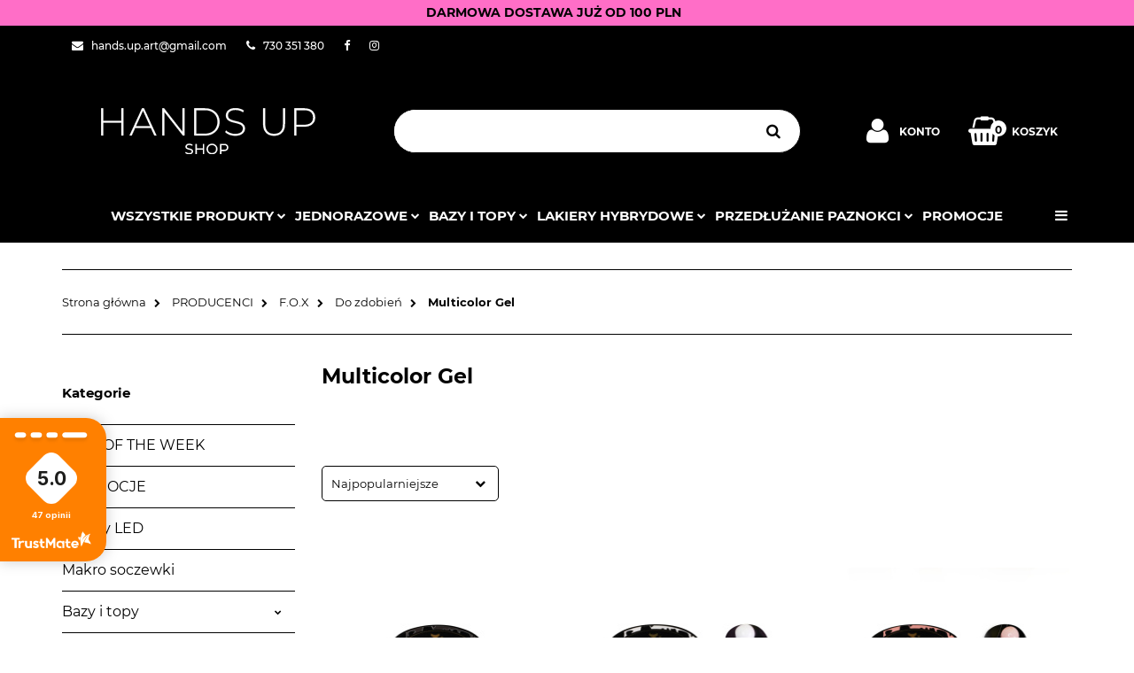

--- FILE ---
content_type: text/html; charset=utf-8
request_url: https://hands-up.pl/Multicolor-Gel-c219
body_size: 38569
content:
<!DOCTYPE html>
<html lang="pl" currency="PLN"  class=" ">
	<head>
		<meta http-equiv="Content-Type" content="text/html; charset=UTF-8" />
		<meta name="description" content=" ">
		<meta name="keywords" content="lakier hybrydowy, manicure, pedicure, żel, hybryda, zdobienia">
					<meta name="generator" content="Sky-Shop">
						<meta name="author" content="HANDS UP shop - działa na oprogramowaniu sklepów internetowych Sky-Shop.pl">
		<meta name="viewport" content="width=device-width, initial-scale=1.0">
		<meta name="skin_id" content="electricshow">
		<meta property="og:title" content="Multicolor Gel F.O.X Nails - żele do zdobień paznokci - HANDS UP">
		<meta property="og:description" content=" ">
					<meta property="og:image" content="https://hands-up.pl/upload/ft353/logos//LOGOHEAD%281%29.png">
			<meta property="og:image:type" content="image/png">
			<meta property="og:image:width" content="">
			<meta property="og:image:height" content="">
			<link rel="image_src" href="https://hands-up.pl/upload/ft353/logos//LOGOHEAD%281%29.png">
							<link rel="shortcut icon" href="/upload/ft353/favicon.png">
											<link rel="canonical" href="https://hands-up.pl/Multicolor-Gel-c219">
						<title>Multicolor Gel F.O.X Nails - żele do zdobień paznokci - HANDS UP</title>
		<meta name="google-site-verification" content="ltly9Mg3H2mhEjitnl2_BO5x77Jg75oort4M-NQ1izw">

				


    <script type="text/plain" data-cookiecategory="marketing">
        !function(f, b, e, v, n, t, s) {
            if (f.fbq) return;
            n = f.fbq = function() {
                n.callMethod ?
                    n.callMethod.apply(n, arguments) : n.queue.push(arguments)
            };
            if (!f._fbq) f._fbq = n;
            n.push = n;
            n.loaded = !0;
            n.version = '2.0';
            n.queue = [];
            t = b.createElement(e);
            t.async = !0;
            t.src = v;
            s = b.getElementsByTagName(e)[0];
            s.parentNode.insertBefore(t, s)
        }(window,
            document, 'script', 'https://connect.facebook.net/en_US/fbevents.js');
        fbq('init', '3601187510008279');

				fbq('track', 'PageView', {}, { eventID: 'PageView.0299409001769106146' } );
		    </script>
    <noscript>
        <img height="1" width="1" src="https://www.facebook.com/tr?id=3601187510008279&ev=&noscript=1">
    </noscript>

<!-- edrone -->



	
        <script>
        const getCookie = (name) => {
            const pair = document.cookie.split('; ').find(x => x.startsWith(name+'='))
            if (pair) {
                return JSON.parse(pair.split('=')[1])
            }
        }

        const ccCookie = getCookie('cc_cookie')

        window.dataLayer = window.dataLayer || [];
        function gtag(){dataLayer.push(arguments);}

        gtag('consent', 'default', {
            'ad_storage': 'denied',
            'analytics_storage': 'denied',
            'ad_user_data': 'denied',
            'ad_personalization':  'denied',
            'security_storage': 'denied',
            'personalization_storage': 'denied',
            'functionality_storage': 'denied',
            wait_for_update: 500
        });

        // --- MICROSOFT ---
        window.uetq = window.uetq || [];
        window.uetq.push('consent', 'default', {
            'ad_storage': 'denied'
        });

        if (ccCookie) {
            gtag('consent', 'update', {
                'ad_storage': ccCookie.categories.includes('marketing') ? 'granted' : 'denied',
                'analytics_storage': ccCookie.categories.includes('analytics') ? 'granted' : 'denied',
                'ad_user_data': ccCookie.categories.includes('marketing') ? 'granted' : 'denied',
                'ad_personalization':  ccCookie.categories.includes('marketing') ? 'granted' : 'denied',
                'security_storage': 'granted',
                'personalization_storage': 'granted',
                'functionality_storage': 'granted'
            });

            // --- MICROSOFT ---
            window.uetq.push('consent', 'update', {
                'ad_storage': ccCookie.categories.includes('marketing') ? 'granted' : 'denied'
            });
        }

    </script>
        <script async src="https://www.googletagmanager.com/gtag/js?id=8612464320"></script>
    <script>
        window.dataLayer = window.dataLayer || [];
        function gtag(){dataLayer.push(arguments);}
        gtag('js', new Date());

        gtag('config', '8612464320');
    </script>
	
<script type="text/plain" data-cookiecategory="marketing">
    gtag('config', 'AW-16628538356');
        </script>

	
<!-- Google Tag Manager -->
<script>(function(w,d,s,l,i){w[l]=w[l]||[];w[l].push({'gtm.start':
        new Date().getTime(),event:'gtm.js'});var f=d.getElementsByTagName(s)[0],
    j=d.createElement(s),dl=l!='dataLayer'?'&l='+l:'';j.async=true;j.src=
    'https://www.googletagmanager.com/gtm.js?id='+i+dl;f.parentNode.insertBefore(j,f);
})(window,document,'script','dataLayer','GTM-M9V64SZ4');</script>
<!-- End Google Tag Manager -->

	<script>
		var GA_4_PRODUCTS_DATA =  [{"item_id":1682,"item_brand":"F.O.X","item_category":"Multicolor Gel"},{"item_id":1683,"item_brand":"F.O.X","item_category":"Multicolor Gel"},{"item_id":1684,"item_brand":"F.O.X","item_category":"Multicolor Gel"},{"item_id":577,"item_brand":"F.O.X","item_category":"Multicolor Gel"},{"item_id":578,"item_brand":"F.O.X","item_category":"Multicolor Gel"},{"item_id":579,"item_brand":"F.O.X","item_category":"Multicolor Gel"}] ;
			</script>


<script src="https://accounts.google.com/gsi/client" async defer></script>





		<script type="text/javascript">

			function imageLoaded(element, target = "prev") {
				let siblingElement;
				if (target === "prev") {
					siblingElement = element.previousElementSibling;
				} else if (target === "link") {
					siblingElement = element.parentElement.previousElementSibling;
				}
				if (siblingElement && (siblingElement.classList.contains("fa") || siblingElement.classList.contains("icon-refresh"))) {
					siblingElement.style.display = "none";
				}
			}
			</script>

        
		<link rel="stylesheet" href="/view/new/userContent/ft353/style.css?v=478">
		<!-- Google tag (gtag.js) -->
<script async src="https://www.googletagmanager.com/gtag/js?id=G-RCD5P22DJ2"></script>
<script>
  window.dataLayer = window.dataLayer || [];
  function gtag(){dataLayer.push(arguments);}
  gtag('js', new Date());

  gtag('config', 'G-RCD5P22DJ2');
</script>

<script type="application/ld+json">
{
	"@context": "https://schema.org",
	"@type": "Store",
	"address": {
		"@type": "PostalAddress",
		"addressLocality": "Warszawa",
		"streetAddress": "Nowogrodzka 31/319",
		"postalCode": "00-511",
		"addressRegion": "mazowieckie"
	},
	"name": "HANDS UP",
	"email": "hands.up.art@gmail.com",
	"telephone": "730351380",
	"vatID": "5851445176",
	"image": "https://hands-up.pl/upload/ft353/logos//LOGOHEAD%281%29.png"
}
</script>
<style>
.header-uppercase, .category-description h2{
text-transform:uppercase;
}
</style>

<!-- Google Tag Manager -->
<script>(function(w,d,s,l,i){w[l]=w[l]||[];w[l].push({'gtm.start':
new Date().getTime(),event:'gtm.js'});var f=d.getElementsByTagName(s)[0],
j=d.createElement(s),dl=l!='dataLayer'?'&l='+l:'';j.async=true;j.src=
'https://www.googletagmanager.com/gtm.js?id='+i+dl;f.parentNode.insertBefore(j,f);
})(window,document,'script','dataLayer','GTM-M9V64SZ4');</script>
<!-- End Google Tag Manager -->

<div itemscope itemtype="https://hands-up.pl/Bezpieczny-frez-ONY-CLEAN-p121">
  <meta itemprop="brand" content="inny">
  <meta itemprop="name" content="Bezpieczny frez ONY CLEAN">
  <meta itemprop="description" content="Jesteś początkującą stylistką? Frez dla bezpiecznego manicure (zwany też Ony-clean)  jest idealny dla Ciebie! Użyjesz go do bezbolesnego usuwania naskórka, wykonując manicure lub pedicure">
  <meta itemprop="productID" content="121">
  <meta itemprop="url" content="https://example.org/facebook">
  <meta itemprop="image" content="https://example.org/facebook.jpg">
  <div itemprop="value" itemscope itemtype="http://schema.org/PropertyValue">
    <span itemprop="propertyID" content="item_group_id"></span>
    <meta itemprop="value" content="fb_tshirts"></meta>
  </div>
  <div itemprop="offers" itemscope itemtype="http://schema.org/Offer">
    <link itemprop="availability" href="http://schema.org/InStock">
    <link itemprop="itemCondition" href="http://schema.org/NewCondition">
    <meta itemprop="price" content="7.99">
    <meta itemprop="priceCurrency" content="USD">
  </div>
</div>
<script src="//code.jivosite.com/widget/OLPy1ms1Ag" async></script>
		
		<script src="/view/new/scheme/public/_common/js/libs/promise/promise.min.js"></script>
		<script src="/view/new/scheme/public/_common/js/libs/jquery/jquery.min.js"></script>
		<script src="/view/new/scheme/public/_common/js/libs/angularjs/angularjs.min.js"></script>
	</head>
	<body 		  data-coupon-codes-active="1"
		  data-free-delivery-info-active="1"
		  data-generate-pdf-config="OFF"
		  data-hide-price="0"
		  data-is-user-logged-id="0"
		  data-loyalty-points-active="1"
		  data-cart-simple-info-quantity="0"
		  data-cart-simple-info-price="0,00 zł"
		  data-base="PLN"
		  data-used="PLN|zł"
		  data-rates="'PLN':1"
		  data-decimal-hide="0"
		  data-decimal=","
		  data-thousand=" "
		   data-js-hash="bec79f45d9"		  data-gtag-events="true" data-gtag-id="8612464320"		  		  class="		  		  		  		  "
		  		  		  		  		  data-hurt-price-type=""
		  data-hurt-price-text=""
		  		  data-tax="23"
	>
		<!-- Google tag (gtag.js) -->
<script async src="https://www.googletagmanager.com/gtag/js?id=G-RCD5P22DJ2"></script>
<script>
  window.dataLayer = window.dataLayer || [];
  function gtag(){dataLayer.push(arguments);}
  gtag('js', new Date());

  gtag('config', 'G-RCD5P22DJ2');
</script>

<!-- Google Tag Manager (noscript) -->
<noscript><iframe src="https://www.googletagmanager.com/ns.html?id=GTM-M9V64SZ4"
height="0" width="0" style="display:none;visibility:hidden"></iframe></noscript>
<!-- End Google Tag Manager (noscript) -->

<script>

  (function(a,b,c,d,e,f,g,h,i){

    h=a.SPT={u:d},a.SP={init:function(a,b){h.ai=a;h.cb=b},

    go:function(){(h.eq=h.eq||[]).push(arguments)}},

    g=b.getElementsByTagName(c)[0],f=b.createElement(c),

    f.async=1,f.src="//js"+d+e,i=g.parentNode.insertBefore(f,g)

  })(window,document,"script",".trustisto.com","/socialproof.js");

  SP.init("1c2d5bed49364fb0");

  var shc = 'category';

  if (shc === 'index') {

    SP.go('startPage');

  } else if (shc === 'product') {

    SP.go('productPage', {

      productId: '0',

      product: '',

      link: document.location.href,

      image: '$SP.platforms.custom.getMetaValue,og:image'

    });

  } else if (shc === 'category') {

    SP.go('categoryAndSearchPage');

  } else if (shc === 'cart') {

    SP.go('basketPage');

  } 

</script>

    <script>
      TRUST_MATE_USER_NAME = '[Imię klienta]';
      TRUST_MATE_USER_EMAIL = '[E-mail klienta]';
      TRUST_MATE_ORDER_NUMBER = '[Nr zamówienia]';
      TRUST_MATE_COMPANY_UUID = 'bf627617-5dfa-4b04-b323-eeb5f48cc4c7';
    </script>
    <script type="text/javascript" src='https://trustmate.io/api/invitation/script'></script>
  


<style>
.mobile-actions {
color: white;
}
</style>


<style>
.product-card.mod-product-card-1 .product-tabs .nav li.active::before {
    background-color: #FF6EC7;
}
</style>

<style>
.products-list-page.mod-products-list-page-1 .product-tile:hover {
    border-color: #000000;
    border: 1px solid;
</style>

<style>
.products-slider.mod-products-slider-1 .product-tile:hover, .products-slider.mod-products-slider-1 .product-tile.product-hover {
    border-color: #000000;
    border: 1px solid;
</style>

<style>
.products-list.mod-products-list-1 .product-tile:hover, .products-list.mod-products-list-1 .product-tile.product-hover {
   border-color: #000000;
   border: 1px solid;
</style>


<style>
.cart.mod-cart-1 .cart-header .cart-header-wrapper li:before {
    background-color: #ffffff;}
</style>

<style>
.custom-area.mod-custom-area-1 .text-wrapper {
    padding: 0}
</style>



<script>

console.log("kuba")
</script>




<style>
.tm-hydra{
color: black;}
</style>


<div id="9b1c35c2-4bbb-4073-92cc-91150561edbc"></div>
<script defer src="https://trustmate.io/widget/api/9b1c35c2-4bbb-4073-92cc-91150561edbc/script"></script>


<div id="4b310b8c-7e51-4cf4-a7fa-baad80af935a"></div>
<script defer src="https://trustmate.io/widget/api/4b310b8c-7e51-4cf4-a7fa-baad80af935a/script?product=PROD_ID"></script>
		
					
<!-- Google Tag Manager (noscript) -->
<noscript>
    <iframe src="https://www.googletagmanager.com/ns.html?id=8612464320"
                  height="0" width="0" style="display:none;visibility:hidden"></iframe>
</noscript>
<!-- End Google Tag Manager (noscript) -->
		


<div id="aria-live" role="alert" aria-live="assertive" class="sr-only">&nbsp;</div>
<main class="skyshop-container" data-ng-app="SkyShopModule">
		

<div class="mod-header-3-wrapper" data-ng-controller="CartCtrl" data-ng-init="init({type: 'QUICK_CART', turnOffSales: 0})">
		
<md-sidenav ng-cloak md-component-id="mobile-cart" class="md-sidenav-right position-fixed" sidenav-swipe>
    <md-content layout-padding="">
        <div class="dropdown dropdown-quick-cart">
            
  <ul data-ng-if="data.cartSelected || data.hidePrice" class="quick-cart-products-wrapper products">
    <li data-ng-if="!data.cartSelected.items.length" class="quick-cart-empty-wrapper">
      <div class="quick-cart-empty-title">
        Koszyk jest pusty
      </div>
    </li>
    <li data-ng-if="data.cartSelected.items.length && item.type !== 'GRATIS_PRODUCT'" class="quick-cart-products__item" data-nosnippet data-ng-repeat="item in data.cartSelected.items track by item.id">
      <div class="container-fluid">
        <div class="row product">
          <div>
            <button data-ng-click="openProductPage(item.product)" data-ng-disabled="isApiPending">
              <img class="product-image"
                   data-ng-srcset="[{[item.product.photo.url]}] 125w"
                   sizes="(max-width: 1200px) 125px, 125px"
                   data-ng-src="[{[item.product.photo.url]}]"
                   alt="[{[item.product.name]}]"/>
            </button>
          </div>
          <div>
            <button data-ng-click="openProductPage(item.product)" data-ng-disabled="isApiPending">
              <span class="product-name" data-ng-bind="item.product.name"></span>
            </button>
            <span class="product-total">
            <span data-ng-bind="item.quantity"></span> x <span data-ng-bind-html="item.unitPriceSummary | priceFormat:''"></span>
          </span>
          </div>
          <div>
            <i class="close-shape"
               is-disabled="isApiPending"
               remove-list-item
               parent-selector-to-remove="'li'"
               collapse-animation="true"
               click="deleteCartItem(item.id)"></i>
          </div>
        </div>
      </div>
    </li>
  </ul>
  <div data-ng-if="data.cartSelected || data.hidePrice" class="quick-cart-products-actions">
    <div class="quick-cart-products-actions__summary">
      <div data-ng-if="cartFinalDiscountByFreeDelivery() || (data.cartFreeDelivery && data.cartFreeDelivery.status !== data.cartFreeDeliveryStatuses.NOT_AVAILABLE)" class="quick-cart-products-actions__summary-delivery">
        <div data-ng-if="!cartFinalDiscountByFreeDelivery()  && data.cartFreeDelivery.missingAmount > 0" class="summary-element cart-is-free-shipment">
          <span>Do bezpłatnej dostawy <br>Orlen paczka brakuje</span>
          <span data-ng-bind-html="data.cartFreeDelivery | priceFormat: ''">-,--</span>
        </div>
        <div data-ng-if="cartFinalDiscountByFreeDelivery() || data.cartFreeDelivery.missingAmount <= 0" class="summary-element free-shipment-wrapper">
          <i class="fa fa-truck"></i>
          <span class="value-upper free-shipment-info">Darmowa dostawa!</span>
        </div>
        <div>
        </div>
      </div>

      <div class="quick-cart-products-actions__summary-total-price">
        <span>Suma </span>
        <span data-ng-if="!data.hidePrice" class="value" data-ng-bind-html="data.cartSelected.priceSummary | priceFormat:'':true">0,00 zł</span>
        <span data-ng-if="data.hidePrice" class="hide-price-text"></span>
      </div>
            <div class="quick-cart-products-actions__summary-discount-info" data-ng-if="data.cartSelected.priceSummary.final.gross != data.cartSelected.priceSummary.base.gross">
        <small>Cena uwzględnia rabaty</small>
      </div>
    </div>
    <button data-ng-disabled="isApiPending" type="button" class="btn btn-primary btn-block" data-ng-click="goToCart()">
      Realizuj zamówienie
    </button>
  </div>
  <!--googleon: all-->
        </div>
    </md-content>
</md-sidenav>		<header id="header" class="mod-header-3 ">
				
<section class="mobile-search">
  <span class="title">Szukaj</span>
  <i class="close-shape"></i>
    <form method="GET" action="/category/#top">
      <div class="inputs-wrapper input-submit clearbox">
        <input class="input-field " type="text" name="q" product-per-page="4" value="" placeholder="wyszukaj w sklepie..." autocomplete="off"  />
        <i class="clearbox_button"></i>
                <input type="submit" value="Szukaj" class="btn btn-primary btn-block">
      </div>
          </form>
</section>
		

<style>
    :root {
        --info_block_bg: #ff6ec7;
        --info_block_color: ;
    }
</style>

<section
        class="infoblock_header "
         data-sticky-infoblock="0"
         data-infoblock-hash="JTNDc3Ryb25nJTNFREFSTU9XQSUyMERPU1RBV0ElMjBKVSVDNSVCQiUyME9EJTIwMTAwJTIwUExOJTNDJTJGc3Ryb25nJTNFJTIzZmY2ZWM3MjAyMy0xMS0yNCUyMDAwJTNBMDAyMDU1LTA1LTI3JTIwMDAlM0EwMA==">
    <div class="infoblock_header_content"
         data-infoblock-timer-active="false">
        <p><strong>DARMOWA DOSTAWA JUŻ OD 100 PLN</strong></p>
    </div>

        </section>
		<section class="top-bar">
			<div class="ss-container">
				<div class="top-bar-content">
					<div class="left-side">
						
<ul class="top_bar_item_list">
      <li data-type="email" class="top_bar_item_list_item hidden-on-mobile">
      <span class="link static">
                  <a href="mailto:hands.up.art@gmail.com">
            <span class="helper-icon">
              <i class="fa fa-envelope"></i>
            </span>
             <span class="top_bar_item_list_item_text">hands.up.art@gmail.com</span>
          </a>
              </span>
    </li>
        <li data-type="phone" class="top_bar_item_list_item hidden-on-mobile">
      <span class="link static">
                  <a href="tel:730 351 380">
            <span class="helper-icon">
              <i class="fa fa-phone"></i>
            </span>
            <span class="top_bar_item_list_item_text">730 351 380</span>
          </a>
              </span>
    </li>
              <li data-type="social-sm_facebook" class="top_bar_item_list_item hidden-on-mobile" ng-non-bindable>
        <span class="link static">
          <a href="https://www.facebook.com/hands.up.warszawa" rel="nofollow" target="_blank">
            <span class="main-icon">
                                    <span class="top_bar_item_list_item_social_media_icon" id="top_bar_item_list_item_social_media_icon_fb">
                    <i class="fa fa-facebook"></i>
                  </span>
                              </span>
          </a>
        </span>
      </li>
                <li data-type="social-sm_instagram" class="top_bar_item_list_item hidden-on-mobile" ng-non-bindable>
        <span class="link static">
          <a href="https://www.instagram.com/hands_up.pl/" rel="nofollow" target="_blank">
            <span class="main-icon">
                                    <span class="top_bar_item_list_item_social_media_icon" id="top_bar_item_list_item_social_media_icon_ig">
                    <i class="fa fa-instagram"></i>
                  </span>
                              </span>
          </a>
        </span>
      </li>
                                                                              <li id="mobile-open-contact" class="top_bar_item_list_item hidden-on-desktop">
      <span class="link static">
        <a href="#">
          <span class="helper-icon">
            <i class="fa fa-envelope"></i>
          </span>
          <i class="top_bar_item_list_item_text fa fa-chevron-down"></i>
        </a>
      </span>
    </li>
  </ul>
					</div>
						
<div class="right-side top_bar_item_list_wrapper">
    <ul class="top_bar_item_list">
                        
  <li class="top_bar_item_list_item top_bar_item_list_item_dropdown user-menu">
    <span class="link">
      <span class="helper-icon">
        <i class="fa fa-user"></i>
      </span>
      <span class="hidden-on-mobile top_bar_item_list_item_text user-menu-text">Konto</span>
      <i class="fa fa-chevron-down top_bar_item_list_item_text"></i>    </span>
    <div class="dropdown">
      <ul>
        <li>
          <a href="/login/">Zaloguj się</a>
        </li>
        <li>
          <a href="/register/">Zarejestruj się</a>
        </li>
                <li>
          <a href="/ticket/add/" rel="nofollow">Dodaj zgłoszenie</a>
        </li>
                <li>
          <a href="#" data-cc="c-settings" rel="nofollow">Zgody cookies</a>
        </li>
              </ul>
    </div>
  </li>
                <li  data-ng-click="openMobileCart($event)" data-ng-mouseenter="loadMobileCart()" class="top_bar_item_list_item top_bar_item_list_item_dropdown quick-cart">
            <span class="link top_bar_item_list_item_cart_icon">
                <span class="helper-icon">
                    <i class="fa fa-shopping-basket"></i>
                </span>
                <span class="hidden-on-mobile top_bar_item_list_item_text">Koszyk</span>
                <span class="helper-cart-left-bracket d-none">(</span>
                <span class="quick-cart-amount-wrapper">
                    <span class="quick-cart-amount" data-ng-bind="data.cartAmount">0</span>
                </span>
                <span class="helper-cart-right-bracket d-none">)</span>
               <i class="fa fa-chevron-down hidden-on-mobile top_bar_item_list_item_text"></i>
            </span>
                        <div ng-cloak data-ng-if="data.initCartAmount" class="dropdown dropdown-quick-cart">
                
  <ul data-ng-if="data.cartSelected || data.hidePrice" class="quick-cart-products-wrapper products">
    <li data-ng-if="!data.cartSelected.items.length" class="quick-cart-empty-wrapper">
      <div class="quick-cart-empty-title">
        Koszyk jest pusty
      </div>
    </li>
    <li data-ng-if="data.cartSelected.items.length && item.type !== 'GRATIS_PRODUCT'" class="quick-cart-products__item" data-nosnippet data-ng-repeat="item in data.cartSelected.items track by item.id">
      <div class="container-fluid">
        <div class="row product">
          <div>
            <button data-ng-click="openProductPage(item.product)" data-ng-disabled="isApiPending">
              <img class="product-image"
                   data-ng-srcset="[{[item.product.photo.url]}] 125w"
                   sizes="(max-width: 1200px) 125px, 125px"
                   data-ng-src="[{[item.product.photo.url]}]"
                   alt="[{[item.product.name]}]"/>
            </button>
          </div>
          <div>
            <button data-ng-click="openProductPage(item.product)" data-ng-disabled="isApiPending">
              <span class="product-name" data-ng-bind="item.product.name"></span>
            </button>
            <span class="product-total">
            <span data-ng-bind="item.quantity"></span> x <span data-ng-bind-html="item.unitPriceSummary | priceFormat:''"></span>
          </span>
          </div>
          <div>
            <i class="close-shape"
               is-disabled="isApiPending"
               remove-list-item
               parent-selector-to-remove="'li'"
               collapse-animation="true"
               click="deleteCartItem(item.id)"></i>
          </div>
        </div>
      </div>
    </li>
  </ul>
  <div data-ng-if="data.cartSelected || data.hidePrice" class="quick-cart-products-actions">
    <div class="quick-cart-products-actions__summary">
      <div data-ng-if="cartFinalDiscountByFreeDelivery() || (data.cartFreeDelivery && data.cartFreeDelivery.status !== data.cartFreeDeliveryStatuses.NOT_AVAILABLE)" class="quick-cart-products-actions__summary-delivery">
        <div data-ng-if="!cartFinalDiscountByFreeDelivery()  && data.cartFreeDelivery.missingAmount > 0" class="summary-element cart-is-free-shipment">
          <span>Do bezpłatnej dostawy <br>Orlen paczka brakuje</span>
          <span data-ng-bind-html="data.cartFreeDelivery | priceFormat: ''">-,--</span>
        </div>
        <div data-ng-if="cartFinalDiscountByFreeDelivery() || data.cartFreeDelivery.missingAmount <= 0" class="summary-element free-shipment-wrapper">
          <i class="fa fa-truck"></i>
          <span class="value-upper free-shipment-info">Darmowa dostawa!</span>
        </div>
        <div>
        </div>
      </div>

      <div class="quick-cart-products-actions__summary-total-price">
        <span>Suma </span>
        <span data-ng-if="!data.hidePrice" class="value" data-ng-bind-html="data.cartSelected.priceSummary | priceFormat:'':true">0,00 zł</span>
        <span data-ng-if="data.hidePrice" class="hide-price-text"></span>
      </div>
            <div class="quick-cart-products-actions__summary-discount-info" data-ng-if="data.cartSelected.priceSummary.final.gross != data.cartSelected.priceSummary.base.gross">
        <small>Cena uwzględnia rabaty</small>
      </div>
    </div>
    <button data-ng-disabled="isApiPending" type="button" class="btn btn-primary btn-block" data-ng-click="goToCart()">
      Realizuj zamówienie
    </button>
  </div>
  <!--googleon: all-->
            </div>

                    </li>
            </ul>
</div>




				</div>
			</div>
		</section>
		<section class="sub-header">
			<div class="ss-container sub-header-content">
				<a href="/" class="logo" itemscope itemtype="http://schema.org/LocalBusiness">
					<img src="/upload/ft353/logos//LOGOHEAD%281%29.png" data-src-old-browser="" alt=" HANDS UP shop " />
				</a>
				<ul class="mobile-actions">
					<li id="mobile-open-search">
						<i class="fa fa-search"></i>
					</li>
					<li id="mobile-open-menu">
						<i class="fa fa-bars"></i>
					</li>
				</ul>
				<div class="search-box">
					<form method="GET" action="/category/#top" class="input-submit">
						<input  cy-data="headerSearch" class="input-field " type="text" name="q" value="" autocomplete="off"  />
												<input type="submit" value="" class="btn btn-primary btn-block">
											</form>
				</div>
				<div class="sub-header-right-side">

					<ul class="user-menu-wrapper">
						
  <li class="top_bar_item_list_item top_bar_item_list_item_dropdown user-menu">
    <span class="link">
      <span class="helper-icon">
        <i class="fa fa-user"></i>
      </span>
      <span class="hidden-on-mobile top_bar_item_list_item_text user-menu-text">Konto</span>
      <i class="fa fa-chevron-down top_bar_item_list_item_text"></i>    </span>
    <div class="dropdown">
      <ul>
        <li>
          <a href="/login/">Zaloguj się</a>
        </li>
        <li>
          <a href="/register/">Zarejestruj się</a>
        </li>
                <li>
          <a href="/ticket/add/" rel="nofollow">Dodaj zgłoszenie</a>
        </li>
                <li>
          <a href="#" data-cc="c-settings" rel="nofollow">Zgody cookies</a>
        </li>
              </ul>
    </div>
  </li>
					</ul>
										
<div cy-data="headerCart" class="quick-cart">
    <a href="/cart/" rel="nofollow">
        <div class="price">
                            <span data-ng-bind-html="data.cartPriceSummary | priceFormat:'':false:'final':'0,00 zł'">0,00 zł</span>
                    </div>
        <div class="basket-wrapper">
            <i class="fa fa-shopping-basket"></i>
            <div class="counter"><span class="core-quick-cart-amount" data-ng-bind="data.cartAmount">0</span></div>
        </div>
        <div class="quick-cart-text">
            Koszyk
        </div>
    </a>
        <div ng-cloak data-ng-if="data.initCartAmount" class="dropdown dropdown-quick-cart">
        
  <ul data-ng-if="data.cartSelected || data.hidePrice" class="quick-cart-products-wrapper products">
    <li data-ng-if="!data.cartSelected.items.length" class="quick-cart-empty-wrapper">
      <div class="quick-cart-empty-title">
        Koszyk jest pusty
      </div>
    </li>
    <li data-ng-if="data.cartSelected.items.length && item.type !== 'GRATIS_PRODUCT'" class="quick-cart-products__item" data-nosnippet data-ng-repeat="item in data.cartSelected.items track by item.id">
      <div class="container-fluid">
        <div class="row product">
          <div>
            <button data-ng-click="openProductPage(item.product)" data-ng-disabled="isApiPending">
              <img class="product-image"
                   data-ng-srcset="[{[item.product.photo.url]}] 125w"
                   sizes="(max-width: 1200px) 125px, 125px"
                   data-ng-src="[{[item.product.photo.url]}]"
                   alt="[{[item.product.name]}]"/>
            </button>
          </div>
          <div>
            <button data-ng-click="openProductPage(item.product)" data-ng-disabled="isApiPending">
              <span class="product-name" data-ng-bind="item.product.name"></span>
            </button>
            <span class="product-total">
            <span data-ng-bind="item.quantity"></span> x <span data-ng-bind-html="item.unitPriceSummary | priceFormat:''"></span>
          </span>
          </div>
          <div>
            <i class="close-shape"
               is-disabled="isApiPending"
               remove-list-item
               parent-selector-to-remove="'li'"
               collapse-animation="true"
               click="deleteCartItem(item.id)"></i>
          </div>
        </div>
      </div>
    </li>
  </ul>
  <div data-ng-if="data.cartSelected || data.hidePrice" class="quick-cart-products-actions">
    <div class="quick-cart-products-actions__summary">
      <div data-ng-if="cartFinalDiscountByFreeDelivery() || (data.cartFreeDelivery && data.cartFreeDelivery.status !== data.cartFreeDeliveryStatuses.NOT_AVAILABLE)" class="quick-cart-products-actions__summary-delivery">
        <div data-ng-if="!cartFinalDiscountByFreeDelivery()  && data.cartFreeDelivery.missingAmount > 0" class="summary-element cart-is-free-shipment">
          <span>Do bezpłatnej dostawy <br>Orlen paczka brakuje</span>
          <span data-ng-bind-html="data.cartFreeDelivery | priceFormat: ''">-,--</span>
        </div>
        <div data-ng-if="cartFinalDiscountByFreeDelivery() || data.cartFreeDelivery.missingAmount <= 0" class="summary-element free-shipment-wrapper">
          <i class="fa fa-truck"></i>
          <span class="value-upper free-shipment-info">Darmowa dostawa!</span>
        </div>
        <div>
        </div>
      </div>

      <div class="quick-cart-products-actions__summary-total-price">
        <span>Suma </span>
        <span data-ng-if="!data.hidePrice" class="value" data-ng-bind-html="data.cartSelected.priceSummary | priceFormat:'':true">0,00 zł</span>
        <span data-ng-if="data.hidePrice" class="hide-price-text"></span>
      </div>
            <div class="quick-cart-products-actions__summary-discount-info" data-ng-if="data.cartSelected.priceSummary.final.gross != data.cartSelected.priceSummary.base.gross">
        <small>Cena uwzględnia rabaty</small>
      </div>
    </div>
    <button data-ng-disabled="isApiPending" type="button" class="btn btn-primary btn-block" data-ng-click="goToCart()">
      Realizuj zamówienie
    </button>
  </div>
  <!--googleon: all-->
    </div>
    </div>									</div>
			</div>
		</section>
		<div class="menu-section">
			<div class="ss-container">
				<section class="menu menu-calculate smart-menu" data-action="inline">
					<ul class="menu-items-wrapper">
						
      <li class="full-width  menu-item-wrapper">
              <a class="menu-item">
              Wszystkie produkty
        <i class="fa fa-chevron-down"></i>
      </a>
      <div class="dropdown menu-dropdown-content">
        <div class="row">
                                    <div class="col-xs-12 col-sm-4 col-md-3 menu-dropdown-col">
                <div class="cat-title menu-dropdown-header-wrapper ">
                  <a class="menu-dropdown-header" href="/NEW-OF-THE-WEEK-c294">NEW OF THE WEEK</a>
                </div>
                              </div>
                          <div class="col-xs-12 col-sm-4 col-md-3 menu-dropdown-col">
                <div class="cat-title menu-dropdown-header-wrapper ">
                  <a class="menu-dropdown-header" href="/PROMOCJE-c321">PROMOCJE</a>
                </div>
                              </div>
                          <div class="col-xs-12 col-sm-4 col-md-3 menu-dropdown-col">
                <div class="cat-title menu-dropdown-header-wrapper ">
                  <a class="menu-dropdown-header" href="/Lampy-LED-c355">Lampy LED</a>
                </div>
                              </div>
                          <div class="col-xs-12 col-sm-4 col-md-3 menu-dropdown-col">
                <div class="cat-title menu-dropdown-header-wrapper ">
                  <a class="menu-dropdown-header" href="/Makro-soczewki-c337">Makro soczewki</a>
                </div>
                              </div>
                          <div class="col-xs-12 col-sm-4 col-md-3 menu-dropdown-col">
                <div class="cat-title menu-dropdown-header-wrapper more">
                  <a class="menu-dropdown-header" href="/bazy-topy">Bazy i topy</a>
                </div>
                                  <ul class="menu-dropdown-items-wrapper">
                                          <li class="menu-dropdown-item-wrapper">
                        <a class="menu-dropdown-item" href="/bazy">Bazy hybrydowe</a>
                      </li>
                                          <li class="menu-dropdown-item-wrapper">
                        <a class="menu-dropdown-item" href="/topy">Topy hybrydowe</a>
                      </li>
                                          <li class="menu-dropdown-item-wrapper">
                        <a class="menu-dropdown-item" href="/2-w-1-baza-top-c91">2-w-1 baza/top</a>
                      </li>
                                      </ul>
                              </div>
                          <div class="col-xs-12 col-sm-4 col-md-3 menu-dropdown-col">
                <div class="cat-title menu-dropdown-header-wrapper more">
                  <a class="menu-dropdown-header" href="/Lakiery-hybrydowe-c26">Lakiery hybrydowe</a>
                </div>
                                  <ul class="menu-dropdown-items-wrapper">
                                          <li class="menu-dropdown-item-wrapper">
                        <a class="menu-dropdown-item" href="/notd_lakiery">NAILSOFTHEDAY</a>
                      </li>
                                          <li class="menu-dropdown-item-wrapper">
                        <a class="menu-dropdown-item" href="/DNKa-c375">DNK'a</a>
                      </li>
                                          <li class="menu-dropdown-item-wrapper">
                        <a class="menu-dropdown-item" href="/TOUCH-c408">TOUCH</a>
                      </li>
                                          <li class="menu-dropdown-item-wrapper">
                        <a class="menu-dropdown-item" href="/DA23-c447">DA'23</a>
                      </li>
                                          <li class="menu-dropdown-item-wrapper">
                        <a class="menu-dropdown-item" href="/F-O-X-c85">F.O.X</a>
                      </li>
                                          <li class="menu-dropdown-item-wrapper">
                        <a class="menu-dropdown-item" href="/BIBLIOTEKA-c457">BIBLIOTEKA</a>
                      </li>
                                      </ul>
                              </div>
                          <div class="col-xs-12 col-sm-4 col-md-3 menu-dropdown-col">
                <div class="cat-title menu-dropdown-header-wrapper more">
                  <a class="menu-dropdown-header" href="/zdobienia">Zdobienia</a>
                </div>
                                  <ul class="menu-dropdown-items-wrapper">
                                          <li class="menu-dropdown-item-wrapper">
                        <a class="menu-dropdown-item" href="/Krople-akwarelowe-c360">Krople akwarelowe</a>
                      </li>
                                          <li class="menu-dropdown-item-wrapper">
                        <a class="menu-dropdown-item" href="/Moldy-silikonowe-c359">Moldy silikonowe</a>
                      </li>
                                          <li class="menu-dropdown-item-wrapper">
                        <a class="menu-dropdown-item" href="/folia">Folia w płatkach</a>
                      </li>
                                          <li class="menu-dropdown-item-wrapper">
                        <a class="menu-dropdown-item" href="/pigmenty">Pigmenty</a>
                      </li>
                                          <li class="menu-dropdown-item-wrapper">
                        <a class="menu-dropdown-item" href="/naklejki-samoprzylepne">Naklejki samoprzylepne</a>
                      </li>
                                          <li class="menu-dropdown-item-wrapper">
                        <a class="menu-dropdown-item" href="/naklejki-wodne">Naklejki wodne</a>
                      </li>
                                          <li class="menu-dropdown-item-wrapper">
                        <a class="menu-dropdown-item" href="/stamping">Stamping</a>
                      </li>
                                          <li class="menu-dropdown-item-wrapper">
                        <a class="menu-dropdown-item" href="/zele-do-zdobien">Żele do zdobień i farbki</a>
                      </li>
                                          <li class="menu-dropdown-item-wrapper">
                        <a class="menu-dropdown-item" href="/Kwiaty-suszone-c319">Kwiaty suszone</a>
                      </li>
                                          <li class="menu-dropdown-item-wrapper">
                        <a class="menu-dropdown-item" href="/yrkonie-c454">Сyrkonie</a>
                      </li>
                                      </ul>
                              </div>
                          <div class="col-xs-12 col-sm-4 col-md-3 menu-dropdown-col">
                <div class="cat-title menu-dropdown-header-wrapper more">
                  <a class="menu-dropdown-header" href="/pedzelki">Pędzelki</a>
                </div>
                                  <ul class="menu-dropdown-items-wrapper">
                                          <li class="menu-dropdown-item-wrapper">
                        <a class="menu-dropdown-item" href="/do-zelu">Do żelu i akrylożelu</a>
                      </li>
                                          <li class="menu-dropdown-item-wrapper">
                        <a class="menu-dropdown-item" href="/do_linii">Do cienkich linii oraz zdobień</a>
                      </li>
                                      </ul>
                              </div>
                          <div class="col-xs-12 col-sm-4 col-md-3 menu-dropdown-col">
                <div class="cat-title menu-dropdown-header-wrapper more">
                  <a class="menu-dropdown-header" href="/akcesoria">Akcesoria</a>
                </div>
                                  <ul class="menu-dropdown-items-wrapper">
                                          <li class="menu-dropdown-item-wrapper">
                        <a class="menu-dropdown-item" href="/pudelka">Pudełka i pojemniki</a>
                      </li>
                                          <li class="menu-dropdown-item-wrapper">
                        <a class="menu-dropdown-item" href="/do_pracy">Do pracy ze zdobieniami</a>
                      </li>
                                          <li class="menu-dropdown-item-wrapper">
                        <a class="menu-dropdown-item" href="/do_przedluzania">Do przedłuzania i naprawy</a>
                      </li>
                                          <li class="menu-dropdown-item-wrapper">
                        <a class="menu-dropdown-item" href="/paletki">Paletki i wzorniki</a>
                      </li>
                                          <li class="menu-dropdown-item-wrapper">
                        <a class="menu-dropdown-item" href="/szczotki">Szczoteczki</a>
                      </li>
                                      </ul>
                              </div>
                          <div class="col-xs-12 col-sm-4 col-md-3 menu-dropdown-col">
                <div class="cat-title menu-dropdown-header-wrapper more">
                  <a class="menu-dropdown-header" href="/frezy">Frezy</a>
                </div>
                                  <ul class="menu-dropdown-items-wrapper">
                                          <li class="menu-dropdown-item-wrapper">
                        <a class="menu-dropdown-item" href="/diamentowe">Diamentowe</a>
                      </li>
                                          <li class="menu-dropdown-item-wrapper">
                        <a class="menu-dropdown-item" href="/ceramiczne">Ceramiczne</a>
                      </li>
                                          <li class="menu-dropdown-item-wrapper">
                        <a class="menu-dropdown-item" href="/onyclean">Bezpieczne (bez nasypu)</a>
                      </li>
                                          <li class="menu-dropdown-item-wrapper">
                        <a class="menu-dropdown-item" href="/gumki">Gumki (do polerowania)</a>
                      </li>
                                          <li class="menu-dropdown-item-wrapper">
                        <a class="menu-dropdown-item" href="/pododisc">Dyski do pedicure PODODISC</a>
                      </li>
                                          <li class="menu-dropdown-item-wrapper">
                        <a class="menu-dropdown-item" href="/kapturki">Kapturki i nośniki</a>
                      </li>
                                          <li class="menu-dropdown-item-wrapper">
                        <a class="menu-dropdown-item" href="/karbidowe">Karbidowe (z węglika spiekanego)</a>
                      </li>
                                          <li class="menu-dropdown-item-wrapper">
                        <a class="menu-dropdown-item" href="/kamienne">Kamienne</a>
                      </li>
                                      </ul>
                              </div>
                          <div class="col-xs-12 col-sm-4 col-md-3 menu-dropdown-col">
                <div class="cat-title menu-dropdown-header-wrapper more">
                  <a class="menu-dropdown-header" href="/narzedzia">Narzędzia do manicure i pedicure</a>
                </div>
                                  <ul class="menu-dropdown-items-wrapper">
                                          <li class="menu-dropdown-item-wrapper">
                        <a class="menu-dropdown-item" href="/pilniki">Pilniki</a>
                      </li>
                                          <li class="menu-dropdown-item-wrapper">
                        <a class="menu-dropdown-item" href="/cazki_cegi">Cęgi i cążki</a>
                      </li>
                                          <li class="menu-dropdown-item-wrapper">
                        <a class="menu-dropdown-item" href="/nozyczki">Nożyczki</a>
                      </li>
                                          <li class="menu-dropdown-item-wrapper">
                        <a class="menu-dropdown-item" href="/kopytka">Kopytka</a>
                      </li>
                                          <li class="menu-dropdown-item-wrapper">
                        <a class="menu-dropdown-item" href="/sondy">Sondy</a>
                      </li>
                                          <li class="menu-dropdown-item-wrapper">
                        <a class="menu-dropdown-item" href="/tarki">Tarki wielorazowe i nakładki</a>
                      </li>
                                          <li class="menu-dropdown-item-wrapper">
                        <a class="menu-dropdown-item" href="/pesety">Pęsety</a>
                      </li>
                                          <li class="menu-dropdown-item-wrapper">
                        <a class="menu-dropdown-item" href="/tacki">Tacki do narzędzi</a>
                      </li>
                                          <li class="menu-dropdown-item-wrapper">
                        <a class="menu-dropdown-item" href="/obcinaczki">Obcinaczki do paznokci</a>
                      </li>
                                      </ul>
                              </div>
                          <div class="col-xs-12 col-sm-4 col-md-3 menu-dropdown-col">
                <div class="cat-title menu-dropdown-header-wrapper ">
                  <a class="menu-dropdown-header" href="/frezarki">Frezarki</a>
                </div>
                              </div>
                          <div class="col-xs-12 col-sm-4 col-md-3 menu-dropdown-col">
                <div class="cat-title menu-dropdown-header-wrapper more">
                  <a class="menu-dropdown-header" href="/przedluzanie">Przedłużanie paznokci</a>
                </div>
                                  <ul class="menu-dropdown-items-wrapper">
                                          <li class="menu-dropdown-item-wrapper">
                        <a class="menu-dropdown-item" href="/zele">Żele</a>
                      </li>
                                          <li class="menu-dropdown-item-wrapper">
                        <a class="menu-dropdown-item" href="/akrylozele">Akrylożele</a>
                      </li>
                                          <li class="menu-dropdown-item-wrapper">
                        <a class="menu-dropdown-item" href="/akcesoria_do_przedluzania">Akcesoria do przedłużania</a>
                      </li>
                                      </ul>
                              </div>
                          <div class="col-xs-12 col-sm-4 col-md-3 menu-dropdown-col">
                <div class="cat-title menu-dropdown-header-wrapper more">
                  <a class="menu-dropdown-header" href="/plyny">Płyny pomocnicze</a>
                </div>
                                  <ul class="menu-dropdown-items-wrapper">
                                          <li class="menu-dropdown-item-wrapper">
                        <a class="menu-dropdown-item" href="/dezynfekcja">Do dezynfekcji rąk</a>
                      </li>
                                          <li class="menu-dropdown-item-wrapper">
                        <a class="menu-dropdown-item" href="/removery">Do usuwania lakieru/hybrydy/żelu</a>
                      </li>
                                          <li class="menu-dropdown-item-wrapper">
                        <a class="menu-dropdown-item" href="/plyny_do_skorek">Removery do skórek</a>
                      </li>
                                          <li class="menu-dropdown-item-wrapper">
                        <a class="menu-dropdown-item" href="/Do-tamowania-krwi-c296">Do tamowania krwi</a>
                      </li>
                                          <li class="menu-dropdown-item-wrapper">
                        <a class="menu-dropdown-item" href="/odtluszczacze">Odtłuszczacze do paznokci</a>
                      </li>
                                          <li class="menu-dropdown-item-wrapper">
                        <a class="menu-dropdown-item" href="/Primery-c45">Primery</a>
                      </li>
                                          <li class="menu-dropdown-item-wrapper">
                        <a class="menu-dropdown-item" href="/liquidy">Do pracy z akrylożelem</a>
                      </li>
                                          <li class="menu-dropdown-item-wrapper">
                        <a class="menu-dropdown-item" href="/cleansery">Do przemywania lepkiej warstwy</a>
                      </li>
                                          <li class="menu-dropdown-item-wrapper">
                        <a class="menu-dropdown-item" href="/Do-zmiekczania-stop-c280">Do zmiękczania stóp</a>
                      </li>
                                          <li class="menu-dropdown-item-wrapper">
                        <a class="menu-dropdown-item" href="/Do-ochrony-skorek-c320">Do ochrony skórek</a>
                      </li>
                                      </ul>
                              </div>
                          <div class="col-xs-12 col-sm-4 col-md-3 menu-dropdown-col">
                <div class="cat-title menu-dropdown-header-wrapper more">
                  <a class="menu-dropdown-header" href="/pelegnacja">Pielęgnacja stóp, dłoni i paznokci</a>
                </div>
                                  <ul class="menu-dropdown-items-wrapper">
                                          <li class="menu-dropdown-item-wrapper">
                        <a class="menu-dropdown-item" href="/pielegnacja_skorek">Skórki i paznokcie</a>
                      </li>
                                          <li class="menu-dropdown-item-wrapper">
                        <a class="menu-dropdown-item" href="/dlonie">Dłonie i stopy</a>
                      </li>
                                      </ul>
                              </div>
                          <div class="col-xs-12 col-sm-4 col-md-3 menu-dropdown-col">
                <div class="cat-title menu-dropdown-header-wrapper more">
                  <a class="menu-dropdown-header" href="/jednorazowe">Jednorazowe</a>
                </div>
                                  <ul class="menu-dropdown-items-wrapper">
                                          <li class="menu-dropdown-item-wrapper">
                        <a class="menu-dropdown-item" href="/maski">Maski</a>
                      </li>
                                          <li class="menu-dropdown-item-wrapper">
                        <a class="menu-dropdown-item" href="/Waciki-c448">Waciki</a>
                      </li>
                                          <li class="menu-dropdown-item-wrapper">
                        <a class="menu-dropdown-item" href="/Podklady-kosmetyczne-c450">Podkłady kosmetyczne</a>
                      </li>
                                          <li class="menu-dropdown-item-wrapper">
                        <a class="menu-dropdown-item" href="/Reczniki-c452">Ręczniki</a>
                      </li>
                                          <li class="menu-dropdown-item-wrapper">
                        <a class="menu-dropdown-item" href="/rekawiczki">Rękawiczki</a>
                      </li>
                                          <li class="menu-dropdown-item-wrapper">
                        <a class="menu-dropdown-item" href="/okulary">Okulary i ekrany</a>
                      </li>
                                          <li class="menu-dropdown-item-wrapper">
                        <a class="menu-dropdown-item" href="/Akcesoria-do-pedicure-c451">Akcesoria do pedicure</a>
                      </li>
                                          <li class="menu-dropdown-item-wrapper">
                        <a class="menu-dropdown-item" href="/inne">Inne</a>
                      </li>
                                      </ul>
                              </div>
                          <div class="col-xs-12 col-sm-4 col-md-3 menu-dropdown-col">
                <div class="cat-title menu-dropdown-header-wrapper more">
                  <a class="menu-dropdown-header" href="/dezynfekcja-sterylizacja">Dezynfekcja i sterylizacja</a>
                </div>
                                  <ul class="menu-dropdown-items-wrapper">
                                          <li class="menu-dropdown-item-wrapper">
                        <a class="menu-dropdown-item" href="/plyny_do_dezynfekcji">Płyny do dezynfekcji</a>
                      </li>
                                          <li class="menu-dropdown-item-wrapper">
                        <a class="menu-dropdown-item" href="/torebki_do_sterylizacji">Torebki do sterylizacji</a>
                      </li>
                                      </ul>
                              </div>
                          <div class="col-xs-12 col-sm-4 col-md-3 menu-dropdown-col">
                <div class="cat-title menu-dropdown-header-wrapper more">
                  <a class="menu-dropdown-header" href="/brwi">Brwi i rzęsy</a>
                </div>
                                  <ul class="menu-dropdown-items-wrapper">
                                          <li class="menu-dropdown-item-wrapper">
                        <a class="menu-dropdown-item" href="/pesety_do_brwi">Pęsety do brwi</a>
                      </li>
                                          <li class="menu-dropdown-item-wrapper">
                        <a class="menu-dropdown-item" href="/nozyczki_do_brwi">Nożyczki do brwi</a>
                      </li>
                                      </ul>
                              </div>
                          <div class="col-xs-12 col-sm-4 col-md-3 menu-dropdown-col">
                <div class="cat-title menu-dropdown-header-wrapper more">
                  <a class="menu-dropdown-header" href="/producenci">PRODUCENCI</a>
                </div>
                                  <ul class="menu-dropdown-items-wrapper">
                                          <li class="menu-dropdown-item-wrapper">
                        <a class="menu-dropdown-item" href="/NOTD">NAILSOFTHEDAY</a>
                      </li>
                                          <li class="menu-dropdown-item-wrapper">
                        <a class="menu-dropdown-item" href="/TOUCH-c376">TOUCH</a>
                      </li>
                                          <li class="menu-dropdown-item-wrapper">
                        <a class="menu-dropdown-item" href="/DA23-c432">DA'23</a>
                      </li>
                                          <li class="menu-dropdown-item-wrapper">
                        <a class="menu-dropdown-item" href="/BIBLIOTEKA-c458">BIBLIOTEKA</a>
                      </li>
                                          <li class="menu-dropdown-item-wrapper">
                        <a class="menu-dropdown-item" href="/fox">F.O.X</a>
                      </li>
                                          <li class="menu-dropdown-item-wrapper">
                        <a class="menu-dropdown-item" href="/Staleks">Staleks</a>
                      </li>
                                          <li class="menu-dropdown-item-wrapper">
                        <a class="menu-dropdown-item" href="/DNKa-c362">DNKa</a>
                      </li>
                                          <li class="menu-dropdown-item-wrapper">
                        <a class="menu-dropdown-item" href="/Microstop">MicroStop</a>
                      </li>
                                          <li class="menu-dropdown-item-wrapper">
                        <a class="menu-dropdown-item" href="/BUCOS-c427">BUCOS</a>
                      </li>
                                          <li class="menu-dropdown-item-wrapper">
                        <a class="menu-dropdown-item" href="/AllePaznokcie">AllePaznokcie</a>
                      </li>
                                          <li class="menu-dropdown-item-wrapper">
                        <a class="menu-dropdown-item" href="/ArtStamping">ArtStamping</a>
                      </li>
                                          <li class="menu-dropdown-item-wrapper">
                        <a class="menu-dropdown-item" href="/Medal-c315">Medal</a>
                      </li>
                                          <li class="menu-dropdown-item-wrapper">
                        <a class="menu-dropdown-item" href="/Mill-c303">Mill</a>
                      </li>
                                          <li class="menu-dropdown-item-wrapper">
                        <a class="menu-dropdown-item" href="/Saga">Saga</a>
                      </li>
                                          <li class="menu-dropdown-item-wrapper">
                        <a class="menu-dropdown-item" href="/Sova">SOVA</a>
                      </li>
                                          <li class="menu-dropdown-item-wrapper">
                        <a class="menu-dropdown-item" href="/Sunone">SunOne</a>
                      </li>
                                          <li class="menu-dropdown-item-wrapper">
                        <a class="menu-dropdown-item" href="/Zarys">Zarys</a>
                      </li>
                                          <li class="menu-dropdown-item-wrapper">
                        <a class="menu-dropdown-item" href="/Mercator-c316">Mercator</a>
                      </li>
                                          <li class="menu-dropdown-item-wrapper">
                        <a class="menu-dropdown-item" href="/Medisept-c317">Medisept</a>
                      </li>
                                          <li class="menu-dropdown-item-wrapper">
                        <a class="menu-dropdown-item" href="/Molly-Lac-c318">Molly Lac</a>
                      </li>
                                          <li class="menu-dropdown-item-wrapper">
                        <a class="menu-dropdown-item" href="/The-Body-Shop-c421">The Body Shop</a>
                      </li>
                                      </ul>
                              </div>
                              </div>
      </div>
    </li>
        

      <li class="full-width  menu-item-wrapper">
              <a class="menu-item" href="https://hands-up.pl/jednorazowe">
              JEDNORAZOWE
        <i class="fa fa-chevron-down"></i>
      </a>
      <div class="dropdown menu-dropdown-content">
        <div class="row">
                                                    <div class="col-xs-12 col-sm-4 col-md-3 menu-dropdown-col">
                  <div class="cat-title menu-dropdown-header-wrapper more">
                    <a class="menu-dropdown-header" href="/jednorazowe">Jednorazowe</a>
                  </div>
                                      <ul class="menu-dropdown-items-wrapper">
                                              <li class="menu-dropdown-item-wrapper">
                          <a class="menu-dropdown-item" href="/maski">Maski</a>
                        </li>
                                              <li class="menu-dropdown-item-wrapper">
                          <a class="menu-dropdown-item" href="/Waciki-c448">Waciki</a>
                        </li>
                                              <li class="menu-dropdown-item-wrapper">
                          <a class="menu-dropdown-item" href="/Podklady-kosmetyczne-c450">Podkłady kosmetyczne</a>
                        </li>
                                              <li class="menu-dropdown-item-wrapper">
                          <a class="menu-dropdown-item" href="/Reczniki-c452">Ręczniki</a>
                        </li>
                                              <li class="menu-dropdown-item-wrapper">
                          <a class="menu-dropdown-item" href="/rekawiczki">Rękawiczki</a>
                        </li>
                                              <li class="menu-dropdown-item-wrapper">
                          <a class="menu-dropdown-item" href="/okulary">Okulary i ekrany</a>
                        </li>
                                              <li class="menu-dropdown-item-wrapper">
                          <a class="menu-dropdown-item" href="/Akcesoria-do-pedicure-c451">Akcesoria do pedicure</a>
                        </li>
                                              <li class="menu-dropdown-item-wrapper">
                          <a class="menu-dropdown-item" href="/inne">Inne</a>
                        </li>
                                          </ul>
                                  </div>
                                            </div>
      </div>
    </li>
        

      <li class="full-width  menu-item-wrapper">
              <a class="menu-item" href="https://hands-up.pl/Bazy-i-topy-c125">
              Bazy i topy
        <i class="fa fa-chevron-down"></i>
      </a>
      <div class="dropdown menu-dropdown-content">
        <div class="row">
                                                    <div class="col-xs-12 col-sm-4 col-md-3 menu-dropdown-col">
                  <div class="cat-title menu-dropdown-header-wrapper more">
                    <a class="menu-dropdown-header" href="/bazy">Bazy hybrydowe</a>
                  </div>
                                      <ul class="menu-dropdown-items-wrapper">
                                              <li class="menu-dropdown-item-wrapper">
                          <a class="menu-dropdown-item" href="/przezroczyste">Bazy przezroczyste</a>
                        </li>
                                              <li class="menu-dropdown-item-wrapper">
                          <a class="menu-dropdown-item" href="/kolorowe">Bazy kamuflujące</a>
                        </li>
                                              <li class="menu-dropdown-item-wrapper">
                          <a class="menu-dropdown-item" href="/Bazy-z-drobinkami-c279">Bazy z drobinkami</a>
                        </li>
                                          </ul>
                                  </div>
                                                        <div class="col-xs-12 col-sm-4 col-md-3 menu-dropdown-col">
                  <div class="cat-title menu-dropdown-header-wrapper more">
                    <a class="menu-dropdown-header" href="/topy">Topy hybrydowe</a>
                  </div>
                                      <ul class="menu-dropdown-items-wrapper">
                                              <li class="menu-dropdown-item-wrapper">
                          <a class="menu-dropdown-item" href="/topy_przezroczyste">Topy błyszczące</a>
                        </li>
                                              <li class="menu-dropdown-item-wrapper">
                          <a class="menu-dropdown-item" href="/Topy-matowe-c278">Topy matowe</a>
                        </li>
                                              <li class="menu-dropdown-item-wrapper">
                          <a class="menu-dropdown-item" href="/z_efektami">Topy z efektami</a>
                        </li>
                                          </ul>
                                  </div>
                                                        <div class="col-xs-12 col-sm-4 col-md-3 menu-dropdown-col">
                  <div class="cat-title menu-dropdown-header-wrapper ">
                    <a class="menu-dropdown-header" href="/2-w-1-baza-top-c91">2-w-1 baza/top</a>
                  </div>
                                  </div>
                                            </div>
      </div>
    </li>
        

      <li class="full-width  menu-item-wrapper">
              <a class="menu-item" href="https://hands-up.pl/Lakiery-hybrydowe-c26">
              Lakiery hybrydowe
        <i class="fa fa-chevron-down"></i>
      </a>
      <div class="dropdown menu-dropdown-content">
        <div class="row">
                                                    <div class="col-xs-12 col-sm-4 col-md-3 menu-dropdown-col">
                  <div class="cat-title menu-dropdown-header-wrapper ">
                    <a class="menu-dropdown-header" href="/notd_lakiery">NAILSOFTHEDAY</a>
                  </div>
                                  </div>
                                                        <div class="col-xs-12 col-sm-4 col-md-3 menu-dropdown-col">
                  <div class="cat-title menu-dropdown-header-wrapper ">
                    <a class="menu-dropdown-header" href="/F-O-X-c85">F.O.X</a>
                  </div>
                                  </div>
                                            </div>
      </div>
    </li>
        

      <li class="full-width  menu-item-wrapper">
              <a class="menu-item" href="https://hands-up.pl/Przedluzanie-paznokci-c127">
              Przedłużanie paznokci
        <i class="fa fa-chevron-down"></i>
      </a>
      <div class="dropdown menu-dropdown-content">
        <div class="row">
                                                    <div class="col-xs-12 col-sm-4 col-md-3 menu-dropdown-col">
                  <div class="cat-title menu-dropdown-header-wrapper more">
                    <a class="menu-dropdown-header" href="/zele">Żele</a>
                  </div>
                                      <ul class="menu-dropdown-items-wrapper">
                                              <li class="menu-dropdown-item-wrapper">
                          <a class="menu-dropdown-item" href="/bottle">Żele do wzmocnienia</a>
                        </li>
                                              <li class="menu-dropdown-item-wrapper">
                          <a class="menu-dropdown-item" href="/zele-w-sloikach">Żele do przedłużania</a>
                        </li>
                                              <li class="menu-dropdown-item-wrapper">
                          <a class="menu-dropdown-item" href="/Zele-podkladowe-bazy-pod-zel-c300">Żele podkładowe, bazy pod żel</a>
                        </li>
                                              <li class="menu-dropdown-item-wrapper">
                          <a class="menu-dropdown-item" href="/Zele-galaretki-c335">Żele-galaretki</a>
                        </li>
                                          </ul>
                                  </div>
                                                        <div class="col-xs-12 col-sm-4 col-md-3 menu-dropdown-col">
                  <div class="cat-title menu-dropdown-header-wrapper ">
                    <a class="menu-dropdown-header" href="/akrylozele">Akrylożele</a>
                  </div>
                                  </div>
                                                        <div class="col-xs-12 col-sm-4 col-md-3 menu-dropdown-col">
                  <div class="cat-title menu-dropdown-header-wrapper ">
                    <a class="menu-dropdown-header" href="/akcesoria_do_przedluzania">Akcesoria do przedłużania</a>
                  </div>
                                  </div>
                                            </div>
      </div>
    </li>
        

            <li class="menu-item-wrapper">
      <a class="menu-item" href="https://hands-up.pl/category/c/promotion" >
        PROMOCJE
      </a>
    </li>
  

      <li class="full-width  menu-item-wrapper">
              <a class="menu-item" href="https://ft353.mysky-shop.pl/Staleks-c154">
              Narzędzia
        <i class="fa fa-chevron-down"></i>
      </a>
      <div class="dropdown menu-dropdown-content">
        <div class="row">
                                                    <div class="col-xs-12 col-sm-4 col-md-3 menu-dropdown-col">
                  <div class="cat-title menu-dropdown-header-wrapper more">
                    <a class="menu-dropdown-header" href="/frezy">Frezy</a>
                  </div>
                                      <ul class="menu-dropdown-items-wrapper">
                                              <li class="menu-dropdown-item-wrapper">
                          <a class="menu-dropdown-item" href="/diamentowe">Diamentowe</a>
                        </li>
                                              <li class="menu-dropdown-item-wrapper">
                          <a class="menu-dropdown-item" href="/ceramiczne">Ceramiczne</a>
                        </li>
                                              <li class="menu-dropdown-item-wrapper">
                          <a class="menu-dropdown-item" href="/onyclean">Bezpieczne (bez nasypu)</a>
                        </li>
                                              <li class="menu-dropdown-item-wrapper">
                          <a class="menu-dropdown-item" href="/gumki">Gumki (do polerowania)</a>
                        </li>
                                              <li class="menu-dropdown-item-wrapper">
                          <a class="menu-dropdown-item" href="/pododisc">Dyski do pedicure PODODISC</a>
                        </li>
                                              <li class="menu-dropdown-item-wrapper">
                          <a class="menu-dropdown-item" href="/kapturki">Kapturki i nośniki</a>
                        </li>
                                              <li class="menu-dropdown-item-wrapper">
                          <a class="menu-dropdown-item" href="/karbidowe">Karbidowe (z węglika spiekanego)</a>
                        </li>
                                              <li class="menu-dropdown-item-wrapper">
                          <a class="menu-dropdown-item" href="/kamienne">Kamienne</a>
                        </li>
                                          </ul>
                                  </div>
                                                        <div class="col-xs-12 col-sm-4 col-md-3 menu-dropdown-col">
                  <div class="cat-title menu-dropdown-header-wrapper more">
                    <a class="menu-dropdown-header" href="/pilniki">Pilniki</a>
                  </div>
                                      <ul class="menu-dropdown-items-wrapper">
                                              <li class="menu-dropdown-item-wrapper">
                          <a class="menu-dropdown-item" href="/osnowy">Osnowy do pilników</a>
                        </li>
                                              <li class="menu-dropdown-item-wrapper">
                          <a class="menu-dropdown-item" href="/nakladki">Nakładki wymienne</a>
                        </li>
                                              <li class="menu-dropdown-item-wrapper">
                          <a class="menu-dropdown-item" href="/jednorazowe_pilniki">Jednorazowe pilniki i polerki</a>
                        </li>
                                          </ul>
                                  </div>
                                                        <div class="col-xs-12 col-sm-4 col-md-3 menu-dropdown-col">
                  <div class="cat-title menu-dropdown-header-wrapper more">
                    <a class="menu-dropdown-header" href="/cazki_cegi">Cęgi i cążki</a>
                  </div>
                                      <ul class="menu-dropdown-items-wrapper">
                                              <li class="menu-dropdown-item-wrapper">
                          <a class="menu-dropdown-item" href="/cegi">Cęgi do paznokci</a>
                        </li>
                                              <li class="menu-dropdown-item-wrapper">
                          <a class="menu-dropdown-item" href="/cazki">Cążki do skórek</a>
                        </li>
                                          </ul>
                                  </div>
                                                        <div class="col-xs-12 col-sm-4 col-md-3 menu-dropdown-col">
                  <div class="cat-title menu-dropdown-header-wrapper more">
                    <a class="menu-dropdown-header" href="/nozyczki">Nożyczki</a>
                  </div>
                                      <ul class="menu-dropdown-items-wrapper">
                                              <li class="menu-dropdown-item-wrapper">
                          <a class="menu-dropdown-item" href="/do_skorek">Nożyczki do skórek</a>
                        </li>
                                              <li class="menu-dropdown-item-wrapper">
                          <a class="menu-dropdown-item" href="/do_paznokci">Nożyczki do paznokci</a>
                        </li>
                                          </ul>
                                  </div>
                                                        <div class="col-xs-12 col-sm-4 col-md-3 menu-dropdown-col">
                  <div class="cat-title menu-dropdown-header-wrapper ">
                    <a class="menu-dropdown-header" href="/kopytka">Kopytka</a>
                  </div>
                                  </div>
                                                        <div class="col-xs-12 col-sm-4 col-md-3 menu-dropdown-col">
                  <div class="cat-title menu-dropdown-header-wrapper ">
                    <a class="menu-dropdown-header" href="/sondy">Sondy</a>
                  </div>
                                  </div>
                                                        <div class="col-xs-12 col-sm-4 col-md-3 menu-dropdown-col">
                  <div class="cat-title menu-dropdown-header-wrapper ">
                    <a class="menu-dropdown-header" href="/tarki">Tarki wielorazowe i nakładki</a>
                  </div>
                                  </div>
                                                        <div class="col-xs-12 col-sm-4 col-md-3 menu-dropdown-col">
                  <div class="cat-title menu-dropdown-header-wrapper ">
                    <a class="menu-dropdown-header" href="/pesety">Pęsety</a>
                  </div>
                                  </div>
                                                        <div class="col-xs-12 col-sm-4 col-md-3 menu-dropdown-col">
                  <div class="cat-title menu-dropdown-header-wrapper ">
                    <a class="menu-dropdown-header" href="/tacki">Tacki do narzędzi</a>
                  </div>
                                  </div>
                                                        <div class="col-xs-12 col-sm-4 col-md-3 menu-dropdown-col">
                  <div class="cat-title menu-dropdown-header-wrapper ">
                    <a class="menu-dropdown-header" href="/obcinaczki">Obcinaczki do paznokci</a>
                  </div>
                                  </div>
                                                        <div class="col-xs-12 col-sm-4 col-md-3 menu-dropdown-col">
                  <div class="cat-title menu-dropdown-header-wrapper ">
                    <a class="menu-dropdown-header" href="/pesety_do_brwi">Pęsety do brwi</a>
                  </div>
                                  </div>
                                                        <div class="col-xs-12 col-sm-4 col-md-3 menu-dropdown-col">
                  <div class="cat-title menu-dropdown-header-wrapper ">
                    <a class="menu-dropdown-header" href="/nozyczki_do_brwi">Nożyczki do brwi</a>
                  </div>
                                  </div>
                                            </div>
      </div>
    </li>
        

      <li class="full-width  menu-item-wrapper">
              <a class="menu-item" href="https://ft353.mysky-shop.pl/Plyny-pomocnicze-c128">
              Płyny
        <i class="fa fa-chevron-down"></i>
      </a>
      <div class="dropdown menu-dropdown-content">
        <div class="row">
                                                    <div class="col-xs-12 col-sm-4 col-md-3 menu-dropdown-col">
                  <div class="cat-title menu-dropdown-header-wrapper ">
                    <a class="menu-dropdown-header" href="/dezynfekcja">Do dezynfekcji rąk</a>
                  </div>
                                  </div>
                                                        <div class="col-xs-12 col-sm-4 col-md-3 menu-dropdown-col">
                  <div class="cat-title menu-dropdown-header-wrapper ">
                    <a class="menu-dropdown-header" href="/removery">Do usuwania lakieru/hybrydy/żelu</a>
                  </div>
                                  </div>
                                                        <div class="col-xs-12 col-sm-4 col-md-3 menu-dropdown-col">
                  <div class="cat-title menu-dropdown-header-wrapper ">
                    <a class="menu-dropdown-header" href="/plyny_do_skorek">Removery do skórek</a>
                  </div>
                                  </div>
                                                        <div class="col-xs-12 col-sm-4 col-md-3 menu-dropdown-col">
                  <div class="cat-title menu-dropdown-header-wrapper ">
                    <a class="menu-dropdown-header" href="/odtluszczacze">Odtłuszczacze do paznokci</a>
                  </div>
                                  </div>
                                                        <div class="col-xs-12 col-sm-4 col-md-3 menu-dropdown-col">
                  <div class="cat-title menu-dropdown-header-wrapper ">
                    <a class="menu-dropdown-header" href="/Primery-c45">Primery</a>
                  </div>
                                  </div>
                                                        <div class="col-xs-12 col-sm-4 col-md-3 menu-dropdown-col">
                  <div class="cat-title menu-dropdown-header-wrapper ">
                    <a class="menu-dropdown-header" href="/liquidy">Do pracy z akrylożelem</a>
                  </div>
                                  </div>
                                                        <div class="col-xs-12 col-sm-4 col-md-3 menu-dropdown-col">
                  <div class="cat-title menu-dropdown-header-wrapper ">
                    <a class="menu-dropdown-header" href="/cleansery">Do przemywania lepkiej warstwy</a>
                  </div>
                                  </div>
                                                        <div class="col-xs-12 col-sm-4 col-md-3 menu-dropdown-col">
                  <div class="cat-title menu-dropdown-header-wrapper ">
                    <a class="menu-dropdown-header" href="/plyny_do_dezynfekcji">Płyny do dezynfekcji</a>
                  </div>
                                  </div>
                                            </div>
      </div>
    </li>
        

      <li class="full-width  menu-item-wrapper">
              <a class="menu-item" href="https://hands-up.pl/Zdobienia-c35">
              Zdobienia
        <i class="fa fa-chevron-down"></i>
      </a>
      <div class="dropdown menu-dropdown-content">
        <div class="row">
                                                    <div class="col-xs-12 col-sm-4 col-md-3 menu-dropdown-col">
                  <div class="cat-title menu-dropdown-header-wrapper ">
                    <a class="menu-dropdown-header" href="/folia">Folia w płatkach</a>
                  </div>
                                  </div>
                                                        <div class="col-xs-12 col-sm-4 col-md-3 menu-dropdown-col">
                  <div class="cat-title menu-dropdown-header-wrapper more">
                    <a class="menu-dropdown-header" href="/pigmenty">Pigmenty</a>
                  </div>
                                      <ul class="menu-dropdown-items-wrapper">
                                              <li class="menu-dropdown-item-wrapper">
                          <a class="menu-dropdown-item" href="/neony">Neony</a>
                        </li>
                                              <li class="menu-dropdown-item-wrapper">
                          <a class="menu-dropdown-item" href="/lustra">Lustra</a>
                        </li>
                                          </ul>
                                  </div>
                                                        <div class="col-xs-12 col-sm-4 col-md-3 menu-dropdown-col">
                  <div class="cat-title menu-dropdown-header-wrapper ">
                    <a class="menu-dropdown-header" href="/naklejki-wodne">Naklejki wodne</a>
                  </div>
                                  </div>
                                                        <div class="col-xs-12 col-sm-4 col-md-3 menu-dropdown-col">
                  <div class="cat-title menu-dropdown-header-wrapper more">
                    <a class="menu-dropdown-header" href="/stamping">Stamping</a>
                  </div>
                                      <ul class="menu-dropdown-items-wrapper">
                                              <li class="menu-dropdown-item-wrapper">
                          <a class="menu-dropdown-item" href="/stemple">Stemple</a>
                        </li>
                                              <li class="menu-dropdown-item-wrapper">
                          <a class="menu-dropdown-item" href="/blaszki">Blaszki</a>
                        </li>
                                              <li class="menu-dropdown-item-wrapper">
                          <a class="menu-dropdown-item" href="/lakiery_do_stampingu">Lakiery do stampingu</a>
                        </li>
                                          </ul>
                                  </div>
                                                        <div class="col-xs-12 col-sm-4 col-md-3 menu-dropdown-col">
                  <div class="cat-title menu-dropdown-header-wrapper ">
                    <a class="menu-dropdown-header" href="/zele-do-zdobien">Żele do zdobień i farbki</a>
                  </div>
                                  </div>
                                            </div>
      </div>
    </li>
        

      <li class="full-width  menu-item-wrapper">
              <a class="menu-item" href="https://hands-up.pl/Pedzelki-c32">
              Pędzelki
        <i class="fa fa-chevron-down"></i>
      </a>
      <div class="dropdown menu-dropdown-content">
        <div class="row">
                                                    <div class="col-xs-12 col-sm-4 col-md-3 menu-dropdown-col">
                  <div class="cat-title menu-dropdown-header-wrapper ">
                    <a class="menu-dropdown-header" href="/do-zelu">Do żelu i akrylożelu</a>
                  </div>
                                  </div>
                                                        <div class="col-xs-12 col-sm-4 col-md-3 menu-dropdown-col">
                  <div class="cat-title menu-dropdown-header-wrapper ">
                    <a class="menu-dropdown-header" href="/do_linii">Do cienkich linii oraz zdobień</a>
                  </div>
                                  </div>
                                            </div>
      </div>
    </li>
        

      <li class="full-width  menu-item-wrapper">
              <a class="menu-item" href="https://ft353.mysky-shop.pl/Frezy-c19">
              Frezy
        <i class="fa fa-chevron-down"></i>
      </a>
      <div class="dropdown menu-dropdown-content">
        <div class="row">
                                                    <div class="col-xs-12 col-sm-4 col-md-3 menu-dropdown-col">
                  <div class="cat-title menu-dropdown-header-wrapper more">
                    <a class="menu-dropdown-header" href="/diamentowe">Diamentowe</a>
                  </div>
                                      <ul class="menu-dropdown-items-wrapper">
                                              <li class="menu-dropdown-item-wrapper">
                          <a class="menu-dropdown-item" href="/szpice">Szpice</a>
                        </li>
                                              <li class="menu-dropdown-item-wrapper">
                          <a class="menu-dropdown-item" href="/stozki">Stożki</a>
                        </li>
                                              <li class="menu-dropdown-item-wrapper">
                          <a class="menu-dropdown-item" href="/walce">Walce</a>
                        </li>
                                              <li class="menu-dropdown-item-wrapper">
                          <a class="menu-dropdown-item" href="/lezki">Łezki, płomyki, oliwki</a>
                        </li>
                                              <li class="menu-dropdown-item-wrapper">
                          <a class="menu-dropdown-item" href="/kulki">Kulki</a>
                        </li>
                                              <li class="menu-dropdown-item-wrapper">
                          <a class="menu-dropdown-item" href="/Krople-i-maczugi-c308">Krople i maczugi</a>
                        </li>
                                          </ul>
                                  </div>
                                                        <div class="col-xs-12 col-sm-4 col-md-3 menu-dropdown-col">
                  <div class="cat-title menu-dropdown-header-wrapper ">
                    <a class="menu-dropdown-header" href="/ceramiczne">Ceramiczne</a>
                  </div>
                                  </div>
                                                        <div class="col-xs-12 col-sm-4 col-md-3 menu-dropdown-col">
                  <div class="cat-title menu-dropdown-header-wrapper ">
                    <a class="menu-dropdown-header" href="/onyclean">Bezpieczne (bez nasypu)</a>
                  </div>
                                  </div>
                                                        <div class="col-xs-12 col-sm-4 col-md-3 menu-dropdown-col">
                  <div class="cat-title menu-dropdown-header-wrapper ">
                    <a class="menu-dropdown-header" href="/gumki">Gumki (do polerowania)</a>
                  </div>
                                  </div>
                                                        <div class="col-xs-12 col-sm-4 col-md-3 menu-dropdown-col">
                  <div class="cat-title menu-dropdown-header-wrapper more">
                    <a class="menu-dropdown-header" href="/pododisc">Dyski do pedicure PODODISC</a>
                  </div>
                                      <ul class="menu-dropdown-items-wrapper">
                                              <li class="menu-dropdown-item-wrapper">
                          <a class="menu-dropdown-item" href="/osnowa">Dysk-osnowa</a>
                        </li>
                                              <li class="menu-dropdown-item-wrapper">
                          <a class="menu-dropdown-item" href="/nakladki-pododisc">Nakładki wymienne</a>
                        </li>
                                          </ul>
                                  </div>
                                                        <div class="col-xs-12 col-sm-4 col-md-3 menu-dropdown-col">
                  <div class="cat-title menu-dropdown-header-wrapper ">
                    <a class="menu-dropdown-header" href="/kapturki">Kapturki i nośniki</a>
                  </div>
                                  </div>
                                                        <div class="col-xs-12 col-sm-4 col-md-3 menu-dropdown-col">
                  <div class="cat-title menu-dropdown-header-wrapper ">
                    <a class="menu-dropdown-header" href="/karbidowe">Karbidowe (z węglika spiekanego)</a>
                  </div>
                                  </div>
                                                        <div class="col-xs-12 col-sm-4 col-md-3 menu-dropdown-col">
                  <div class="cat-title menu-dropdown-header-wrapper ">
                    <a class="menu-dropdown-header" href="/kamienne">Kamienne</a>
                  </div>
                                  </div>
                                            </div>
      </div>
    </li>
        

      <li class="full-width  menu-item-wrapper">
              <a class="menu-item" href="https://hands-up.pl/Akcesoria-c126">
              Akcesoria
        <i class="fa fa-chevron-down"></i>
      </a>
      <div class="dropdown menu-dropdown-content">
        <div class="row">
                                                    <div class="col-xs-12 col-sm-4 col-md-3 menu-dropdown-col">
                  <div class="cat-title menu-dropdown-header-wrapper ">
                    <a class="menu-dropdown-header" href="/pudelka">Pudełka i pojemniki</a>
                  </div>
                                  </div>
                                                        <div class="col-xs-12 col-sm-4 col-md-3 menu-dropdown-col">
                  <div class="cat-title menu-dropdown-header-wrapper ">
                    <a class="menu-dropdown-header" href="/do_pracy">Do pracy ze zdobieniami</a>
                  </div>
                                  </div>
                                                        <div class="col-xs-12 col-sm-4 col-md-3 menu-dropdown-col">
                  <div class="cat-title menu-dropdown-header-wrapper ">
                    <a class="menu-dropdown-header" href="/do_przedluzania">Do przedłuzania i naprawy</a>
                  </div>
                                  </div>
                                                        <div class="col-xs-12 col-sm-4 col-md-3 menu-dropdown-col">
                  <div class="cat-title menu-dropdown-header-wrapper ">
                    <a class="menu-dropdown-header" href="/paletki">Paletki i wzorniki</a>
                  </div>
                                  </div>
                                                        <div class="col-xs-12 col-sm-4 col-md-3 menu-dropdown-col">
                  <div class="cat-title menu-dropdown-header-wrapper ">
                    <a class="menu-dropdown-header" href="/szczotki">Szczoteczki</a>
                  </div>
                                  </div>
                                            </div>
      </div>
    </li>
        

            <li class="menu-item-wrapper">
      <a class="menu-item" href="/category/c/new" >
        Nowości
      </a>
    </li>
  

            <li class="menu-item-wrapper">
      <a class="menu-item" href="https://hands-up.pl/NEW-OF-THE-WEEK-10-c294" >
        NEW OF THE WEEK
      </a>
    </li>
  

      <li class="full-width  menu-item-wrapper">
              <a class="menu-item" href="https://hands-up.pl/producenci">
              PRODUCENCI
        <i class="fa fa-chevron-down"></i>
      </a>
      <div class="dropdown menu-dropdown-content">
        <div class="row">
                                                    <div class="col-xs-12 col-sm-4 col-md-3 menu-dropdown-col">
                  <div class="cat-title menu-dropdown-header-wrapper more">
                    <a class="menu-dropdown-header" href="/NOTD">NAILSOFTHEDAY</a>
                  </div>
                                      <ul class="menu-dropdown-items-wrapper">
                                              <li class="menu-dropdown-item-wrapper">
                          <a class="menu-dropdown-item" href="/Supernova-nail-palette-c340">Supernova nail palette</a>
                        </li>
                                              <li class="menu-dropdown-item-wrapper">
                          <a class="menu-dropdown-item" href="/Dual-forms-gorne-formy-do-przedluzania-c343">Dual forms - górne formy do przedłużania</a>
                        </li>
                                              <li class="menu-dropdown-item-wrapper">
                          <a class="menu-dropdown-item" href="/Lampy-LED-c356">Lampy LED</a>
                        </li>
                                              <li class="menu-dropdown-item-wrapper">
                          <a class="menu-dropdown-item" href="/Akrylozele-c183">Akrylożele</a>
                        </li>
                                              <li class="menu-dropdown-item-wrapper">
                          <a class="menu-dropdown-item" href="/Bazy-c184">Bazy</a>
                        </li>
                                              <li class="menu-dropdown-item-wrapper">
                          <a class="menu-dropdown-item" href="/Topy-c185">Topy</a>
                        </li>
                                              <li class="menu-dropdown-item-wrapper">
                          <a class="menu-dropdown-item" href="/Lakiery-c186">Lakiery</a>
                        </li>
                                              <li class="menu-dropdown-item-wrapper">
                          <a class="menu-dropdown-item" href="/Zele-c187">Żele</a>
                        </li>
                                              <li class="menu-dropdown-item-wrapper">
                          <a class="menu-dropdown-item" href="/Odtlusczacze-i-primery-c259">Odtłusczacze i primery</a>
                        </li>
                                              <li class="menu-dropdown-item-wrapper">
                          <a class="menu-dropdown-item" href="/Do-skorek-c189">Do skórek</a>
                        </li>
                                              <li class="menu-dropdown-item-wrapper">
                          <a class="menu-dropdown-item" href="/Podology-c298">Podology+</a>
                        </li>
                                              <li class="menu-dropdown-item-wrapper">
                          <a class="menu-dropdown-item" href="/Akcesoria-c190">Akcesoria</a>
                        </li>
                                              <li class="menu-dropdown-item-wrapper">
                          <a class="menu-dropdown-item" href="/notdfarbki">Farbki i żele do zdobień</a>
                        </li>
                                              <li class="menu-dropdown-item-wrapper">
                          <a class="menu-dropdown-item" href="/Pedzelki-c354">Pędzelki</a>
                        </li>
                                              <li class="menu-dropdown-item-wrapper">
                          <a class="menu-dropdown-item" href="/Frezy-c357">Frezy</a>
                        </li>
                                              <li class="menu-dropdown-item-wrapper">
                          <a class="menu-dropdown-item" href="/Moldy-silikonowe-c358">Moldy silikonowe</a>
                        </li>
                                          </ul>
                                  </div>
                                                        <div class="col-xs-12 col-sm-4 col-md-3 menu-dropdown-col">
                  <div class="cat-title menu-dropdown-header-wrapper more">
                    <a class="menu-dropdown-header" href="/TOUCH-c376">TOUCH</a>
                  </div>
                                      <ul class="menu-dropdown-items-wrapper">
                                              <li class="menu-dropdown-item-wrapper">
                          <a class="menu-dropdown-item" href="/Lakiery-hybrydowe-c377">Lakiery hybrydowe</a>
                        </li>
                                              <li class="menu-dropdown-item-wrapper">
                          <a class="menu-dropdown-item" href="/Topy-hybrydowe-c410">Topy hybrydowe</a>
                        </li>
                                              <li class="menu-dropdown-item-wrapper">
                          <a class="menu-dropdown-item" href="/Bazy-hybrydowe-c409">Bazy hybrydowe</a>
                        </li>
                                              <li class="menu-dropdown-item-wrapper">
                          <a class="menu-dropdown-item" href="/Zele-c383">Żele</a>
                        </li>
                                              <li class="menu-dropdown-item-wrapper">
                          <a class="menu-dropdown-item" href="/Pedzelki-c384">Pędzelki</a>
                        </li>
                                              <li class="menu-dropdown-item-wrapper">
                          <a class="menu-dropdown-item" href="/Tipsy-c385">Tipsy</a>
                        </li>
                                              <li class="menu-dropdown-item-wrapper">
                          <a class="menu-dropdown-item" href="/Gorne-formy-do-przedluzania-c414">Górne formy do przedłużania</a>
                        </li>
                                              <li class="menu-dropdown-item-wrapper">
                          <a class="menu-dropdown-item" href="/Frezy-c386">Frezy</a>
                        </li>
                                              <li class="menu-dropdown-item-wrapper">
                          <a class="menu-dropdown-item" href="/Do-zdobien-c456">Do zdobień</a>
                        </li>
                                          </ul>
                                  </div>
                                                        <div class="col-xs-12 col-sm-4 col-md-3 menu-dropdown-col">
                  <div class="cat-title menu-dropdown-header-wrapper more">
                    <a class="menu-dropdown-header" href="/DA23-c432">DA'23</a>
                  </div>
                                      <ul class="menu-dropdown-items-wrapper">
                                              <li class="menu-dropdown-item-wrapper">
                          <a class="menu-dropdown-item" href="/Lakiery-hybrydowe-c433">Lakiery hybrydowe</a>
                        </li>
                                              <li class="menu-dropdown-item-wrapper">
                          <a class="menu-dropdown-item" href="/Topy-hybrydowe-c434">Topy hybrydowe</a>
                        </li>
                                              <li class="menu-dropdown-item-wrapper">
                          <a class="menu-dropdown-item" href="/Bazy-hybrydowe-c435">Bazy hybrydowe</a>
                        </li>
                                              <li class="menu-dropdown-item-wrapper">
                          <a class="menu-dropdown-item" href="/Zele-c436">Żele</a>
                        </li>
                                              <li class="menu-dropdown-item-wrapper">
                          <a class="menu-dropdown-item" href="/Pedzelki-c437">Pędzelki</a>
                        </li>
                                              <li class="menu-dropdown-item-wrapper">
                          <a class="menu-dropdown-item" href="/Farbki-i-zele-do-zdobien-c438">Farbki i żele do zdobień</a>
                        </li>
                                          </ul>
                                  </div>
                                                        <div class="col-xs-12 col-sm-4 col-md-3 menu-dropdown-col">
                  <div class="cat-title menu-dropdown-header-wrapper more">
                    <a class="menu-dropdown-header" href="/fox">F.O.X</a>
                  </div>
                                      <ul class="menu-dropdown-items-wrapper">
                                              <li class="menu-dropdown-item-wrapper">
                          <a class="menu-dropdown-item" href="/Akrylozele-c167">Akrylożele</a>
                        </li>
                                              <li class="menu-dropdown-item-wrapper">
                          <a class="menu-dropdown-item" href="/Zele-c168">Żele</a>
                        </li>
                                              <li class="menu-dropdown-item-wrapper">
                          <a class="menu-dropdown-item" href="/Bazy-c169">Bazy</a>
                        </li>
                                              <li class="menu-dropdown-item-wrapper">
                          <a class="menu-dropdown-item" href="/Topy-c170">Topy</a>
                        </li>
                                              <li class="menu-dropdown-item-wrapper">
                          <a class="menu-dropdown-item" href="/Lakiery-hybrydowe-c172">Lakiery hybrydowe</a>
                        </li>
                                              <li class="menu-dropdown-item-wrapper">
                          <a class="menu-dropdown-item" href="/Do-zdobien-c175">Do zdobień</a>
                        </li>
                                              <li class="menu-dropdown-item-wrapper">
                          <a class="menu-dropdown-item" href="/Do-skorek-c173">Do skórek</a>
                        </li>
                                              <li class="menu-dropdown-item-wrapper">
                          <a class="menu-dropdown-item" href="/Plyny-c174">Płyny</a>
                        </li>
                                              <li class="menu-dropdown-item-wrapper">
                          <a class="menu-dropdown-item" href="/Gorne-formy-i-moldy-silikonowe-c176">Górne formy i moldy silikonowe</a>
                        </li>
                                              <li class="menu-dropdown-item-wrapper">
                          <a class="menu-dropdown-item" href="/Pedzelki-c338">Pędzelki</a>
                        </li>
                                              <li class="menu-dropdown-item-wrapper">
                          <a class="menu-dropdown-item" href="/Akcesoria-c449">Akcesoria</a>
                        </li>
                                          </ul>
                                  </div>
                                                        <div class="col-xs-12 col-sm-4 col-md-3 menu-dropdown-col">
                  <div class="cat-title menu-dropdown-header-wrapper more">
                    <a class="menu-dropdown-header" href="/Staleks">Staleks</a>
                  </div>
                                      <ul class="menu-dropdown-items-wrapper">
                                              <li class="menu-dropdown-item-wrapper">
                          <a class="menu-dropdown-item" href="/Cazki-i-cegi-c191">Cążki i cęgi</a>
                        </li>
                                              <li class="menu-dropdown-item-wrapper">
                          <a class="menu-dropdown-item" href="/Pilniki-i-nakladki-c193">Pilniki i nakładki</a>
                        </li>
                                              <li class="menu-dropdown-item-wrapper">
                          <a class="menu-dropdown-item" href="/Frezy-c194">Frezy</a>
                        </li>
                                              <li class="menu-dropdown-item-wrapper">
                          <a class="menu-dropdown-item" href="/Kopytka-i-sondy-c195">Kopytka i sondy</a>
                        </li>
                                              <li class="menu-dropdown-item-wrapper">
                          <a class="menu-dropdown-item" href="/PODODISC-c196">PODODISC</a>
                        </li>
                                              <li class="menu-dropdown-item-wrapper">
                          <a class="menu-dropdown-item" href="/Nozyczki-c198">Nożyczki</a>
                        </li>
                                              <li class="menu-dropdown-item-wrapper">
                          <a class="menu-dropdown-item" href="/Obcinaczki-c199">Obcinaczki</a>
                        </li>
                                              <li class="menu-dropdown-item-wrapper">
                          <a class="menu-dropdown-item" href="/Pesety-c200">Pęsety</a>
                        </li>
                                              <li class="menu-dropdown-item-wrapper">
                          <a class="menu-dropdown-item" href="/Akcesoria-c201">Akcesoria</a>
                        </li>
                                              <li class="menu-dropdown-item-wrapper">
                          <a class="menu-dropdown-item" href="/Tacki-c202">Tacki</a>
                        </li>
                                              <li class="menu-dropdown-item-wrapper">
                          <a class="menu-dropdown-item" href="/Tarki-i-nakladki-c203">Tarki i nakładki</a>
                        </li>
                                          </ul>
                                  </div>
                                                        <div class="col-xs-12 col-sm-4 col-md-3 menu-dropdown-col">
                  <div class="cat-title menu-dropdown-header-wrapper more">
                    <a class="menu-dropdown-header" href="/DNKa-c362">DNKa</a>
                  </div>
                                      <ul class="menu-dropdown-items-wrapper">
                                              <li class="menu-dropdown-item-wrapper">
                          <a class="menu-dropdown-item" href="/Bazy-c363">Bazy</a>
                        </li>
                                              <li class="menu-dropdown-item-wrapper">
                          <a class="menu-dropdown-item" href="/Lakiery-hybrydowe-c374">Lakiery hybrydowe</a>
                        </li>
                                              <li class="menu-dropdown-item-wrapper">
                          <a class="menu-dropdown-item" href="/Topy-c364">Topy</a>
                        </li>
                                              <li class="menu-dropdown-item-wrapper">
                          <a class="menu-dropdown-item" href="/Zele-c365">Żele</a>
                        </li>
                                              <li class="menu-dropdown-item-wrapper">
                          <a class="menu-dropdown-item" href="/Akrylozele-c366">Akrylożele</a>
                        </li>
                                              <li class="menu-dropdown-item-wrapper">
                          <a class="menu-dropdown-item" href="/Akcesoria-c371">Akcesoria</a>
                        </li>
                                              <li class="menu-dropdown-item-wrapper">
                          <a class="menu-dropdown-item" href="/Pedzelki-c372">Pędzelki</a>
                        </li>
                                              <li class="menu-dropdown-item-wrapper">
                          <a class="menu-dropdown-item" href="/Plyny-c373">Płyny</a>
                        </li>
                                              <li class="menu-dropdown-item-wrapper">
                          <a class="menu-dropdown-item" href="/Kosmetyki-c453">Kosmetyki</a>
                        </li>
                                          </ul>
                                  </div>
                                                        <div class="col-xs-12 col-sm-4 col-md-3 menu-dropdown-col">
                  <div class="cat-title menu-dropdown-header-wrapper ">
                    <a class="menu-dropdown-header" href="/Microstop">MicroStop</a>
                  </div>
                                  </div>
                                                        <div class="col-xs-12 col-sm-4 col-md-3 menu-dropdown-col">
                  <div class="cat-title menu-dropdown-header-wrapper ">
                    <a class="menu-dropdown-header" href="/BUCOS-c427">BUCOS</a>
                  </div>
                                  </div>
                                                        <div class="col-xs-12 col-sm-4 col-md-3 menu-dropdown-col">
                  <div class="cat-title menu-dropdown-header-wrapper ">
                    <a class="menu-dropdown-header" href="/AllePaznokcie">AllePaznokcie</a>
                  </div>
                                  </div>
                                                        <div class="col-xs-12 col-sm-4 col-md-3 menu-dropdown-col">
                  <div class="cat-title menu-dropdown-header-wrapper ">
                    <a class="menu-dropdown-header" href="/ArtStamping">ArtStamping</a>
                  </div>
                                  </div>
                                                        <div class="col-xs-12 col-sm-4 col-md-3 menu-dropdown-col">
                  <div class="cat-title menu-dropdown-header-wrapper ">
                    <a class="menu-dropdown-header" href="/Medal-c315">Medal</a>
                  </div>
                                  </div>
                                                        <div class="col-xs-12 col-sm-4 col-md-3 menu-dropdown-col">
                  <div class="cat-title menu-dropdown-header-wrapper more">
                    <a class="menu-dropdown-header" href="/Mill-c303">Mill</a>
                  </div>
                                      <ul class="menu-dropdown-items-wrapper">
                                              <li class="menu-dropdown-item-wrapper">
                          <a class="menu-dropdown-item" href="/Karbidowe-c312">Karbidowe</a>
                        </li>
                                              <li class="menu-dropdown-item-wrapper">
                          <a class="menu-dropdown-item" href="/Ceramiczne-c313">Ceramiczne</a>
                        </li>
                                              <li class="menu-dropdown-item-wrapper">
                          <a class="menu-dropdown-item" href="/Diamentowe-c311">Diamentowe</a>
                        </li>
                                          </ul>
                                  </div>
                                                        <div class="col-xs-12 col-sm-4 col-md-3 menu-dropdown-col">
                  <div class="cat-title menu-dropdown-header-wrapper more">
                    <a class="menu-dropdown-header" href="/Saga">Saga</a>
                  </div>
                                      <ul class="menu-dropdown-items-wrapper">
                                              <li class="menu-dropdown-item-wrapper">
                          <a class="menu-dropdown-item" href="/Pedzelki-c285">Pędzelki</a>
                        </li>
                                          </ul>
                                  </div>
                                                        <div class="col-xs-12 col-sm-4 col-md-3 menu-dropdown-col">
                  <div class="cat-title menu-dropdown-header-wrapper more">
                    <a class="menu-dropdown-header" href="/Sova">SOVA</a>
                  </div>
                                      <ul class="menu-dropdown-items-wrapper">
                                              <li class="menu-dropdown-item-wrapper">
                          <a class="menu-dropdown-item" href="/Naklejki-wodne-c288">Naklejki wodne</a>
                        </li>
                                              <li class="menu-dropdown-item-wrapper">
                          <a class="menu-dropdown-item" href="/naklejki-samoprzylepne-sova">Naklejki samoprzylepne</a>
                        </li>
                                          </ul>
                                  </div>
                                                        <div class="col-xs-12 col-sm-4 col-md-3 menu-dropdown-col">
                  <div class="cat-title menu-dropdown-header-wrapper ">
                    <a class="menu-dropdown-header" href="/Sunone">SunOne</a>
                  </div>
                                  </div>
                                                        <div class="col-xs-12 col-sm-4 col-md-3 menu-dropdown-col">
                  <div class="cat-title menu-dropdown-header-wrapper ">
                    <a class="menu-dropdown-header" href="/Zarys">Zarys</a>
                  </div>
                                  </div>
                                                        <div class="col-xs-12 col-sm-4 col-md-3 menu-dropdown-col">
                  <div class="cat-title menu-dropdown-header-wrapper ">
                    <a class="menu-dropdown-header" href="/Mercator-c316">Mercator</a>
                  </div>
                                  </div>
                                                        <div class="col-xs-12 col-sm-4 col-md-3 menu-dropdown-col">
                  <div class="cat-title menu-dropdown-header-wrapper ">
                    <a class="menu-dropdown-header" href="/Medisept-c317">Medisept</a>
                  </div>
                                  </div>
                                                        <div class="col-xs-12 col-sm-4 col-md-3 menu-dropdown-col">
                  <div class="cat-title menu-dropdown-header-wrapper ">
                    <a class="menu-dropdown-header" href="/Molly-Lac-c318">Molly Lac</a>
                  </div>
                                  </div>
                                                        <div class="col-xs-12 col-sm-4 col-md-3 menu-dropdown-col">
                  <div class="cat-title menu-dropdown-header-wrapper more">
                    <a class="menu-dropdown-header" href="/The-Body-Shop-c421">The Body Shop</a>
                  </div>
                                      <ul class="menu-dropdown-items-wrapper">
                                              <li class="menu-dropdown-item-wrapper">
                          <a class="menu-dropdown-item" href="/Pielegnacja-dloni-c422">Pielęgnacja dłoni</a>
                        </li>
                                              <li class="menu-dropdown-item-wrapper">
                          <a class="menu-dropdown-item" href="/Pielegnacja-ciala-c423">Pielęgnacja ciała</a>
                        </li>
                                          </ul>
                                  </div>
                                            </div>
      </div>
    </li>
        

            <li class="menu-item-wrapper">
      <a class="menu-item" href="/contact" >
        Kontakt
      </a>
    </li>
  

						<li class="hamburger  menu-item-wrapper">
							<a class="menu-item" href="#">
								<i class="fa fa-bars"></i>
							</a>
							<div class="dropdown">
								<div class="row">
									<div class="col-xs-12 smart-menu">
										<ul class="hambureger-elements"></ul>
									</div>
								</div>
							</div>
						</li>
					</ul>
				</section>
			</div>
		</div>
		<section id="sticky-header" data-sticky="yes">
			<div class="sky-container">
				
<div class="sticky-header__wrapper">
    <a href="/" class="sticky-header_content__logo">
        <img src="/upload/ft353/logos//LOGOHEAD%281%29.png" data-src-old-browser="" alt=" HANDS UP shop " />
    </a>
    <section class="sticky-header_content__menu smart-menu" data-action="inline">
        <ul class="sticky-header_content__menu_list ">
            
      <li class="full-width  menu-item-wrapper">
              <a class="menu-item">
              Wszystkie produkty
        <i class="fa fa-chevron-down"></i>
      </a>
      <div class="dropdown menu-dropdown-content">
        <div class="row">
                                    <div class="col-xs-12 col-sm-4 col-md-3 menu-dropdown-col">
                <div class="cat-title menu-dropdown-header-wrapper ">
                  <a class="menu-dropdown-header" href="/NEW-OF-THE-WEEK-c294">NEW OF THE WEEK</a>
                </div>
                              </div>
                          <div class="col-xs-12 col-sm-4 col-md-3 menu-dropdown-col">
                <div class="cat-title menu-dropdown-header-wrapper ">
                  <a class="menu-dropdown-header" href="/PROMOCJE-c321">PROMOCJE</a>
                </div>
                              </div>
                          <div class="col-xs-12 col-sm-4 col-md-3 menu-dropdown-col">
                <div class="cat-title menu-dropdown-header-wrapper ">
                  <a class="menu-dropdown-header" href="/Lampy-LED-c355">Lampy LED</a>
                </div>
                              </div>
                          <div class="col-xs-12 col-sm-4 col-md-3 menu-dropdown-col">
                <div class="cat-title menu-dropdown-header-wrapper ">
                  <a class="menu-dropdown-header" href="/Makro-soczewki-c337">Makro soczewki</a>
                </div>
                              </div>
                          <div class="col-xs-12 col-sm-4 col-md-3 menu-dropdown-col">
                <div class="cat-title menu-dropdown-header-wrapper more">
                  <a class="menu-dropdown-header" href="/bazy-topy">Bazy i topy</a>
                </div>
                                  <ul class="menu-dropdown-items-wrapper">
                                          <li class="menu-dropdown-item-wrapper">
                        <a class="menu-dropdown-item" href="/bazy">Bazy hybrydowe</a>
                      </li>
                                          <li class="menu-dropdown-item-wrapper">
                        <a class="menu-dropdown-item" href="/topy">Topy hybrydowe</a>
                      </li>
                                          <li class="menu-dropdown-item-wrapper">
                        <a class="menu-dropdown-item" href="/2-w-1-baza-top-c91">2-w-1 baza/top</a>
                      </li>
                                      </ul>
                              </div>
                          <div class="col-xs-12 col-sm-4 col-md-3 menu-dropdown-col">
                <div class="cat-title menu-dropdown-header-wrapper more">
                  <a class="menu-dropdown-header" href="/Lakiery-hybrydowe-c26">Lakiery hybrydowe</a>
                </div>
                                  <ul class="menu-dropdown-items-wrapper">
                                          <li class="menu-dropdown-item-wrapper">
                        <a class="menu-dropdown-item" href="/notd_lakiery">NAILSOFTHEDAY</a>
                      </li>
                                          <li class="menu-dropdown-item-wrapper">
                        <a class="menu-dropdown-item" href="/DNKa-c375">DNK'a</a>
                      </li>
                                          <li class="menu-dropdown-item-wrapper">
                        <a class="menu-dropdown-item" href="/TOUCH-c408">TOUCH</a>
                      </li>
                                          <li class="menu-dropdown-item-wrapper">
                        <a class="menu-dropdown-item" href="/DA23-c447">DA'23</a>
                      </li>
                                          <li class="menu-dropdown-item-wrapper">
                        <a class="menu-dropdown-item" href="/F-O-X-c85">F.O.X</a>
                      </li>
                                          <li class="menu-dropdown-item-wrapper">
                        <a class="menu-dropdown-item" href="/BIBLIOTEKA-c457">BIBLIOTEKA</a>
                      </li>
                                      </ul>
                              </div>
                          <div class="col-xs-12 col-sm-4 col-md-3 menu-dropdown-col">
                <div class="cat-title menu-dropdown-header-wrapper more">
                  <a class="menu-dropdown-header" href="/zdobienia">Zdobienia</a>
                </div>
                                  <ul class="menu-dropdown-items-wrapper">
                                          <li class="menu-dropdown-item-wrapper">
                        <a class="menu-dropdown-item" href="/Krople-akwarelowe-c360">Krople akwarelowe</a>
                      </li>
                                          <li class="menu-dropdown-item-wrapper">
                        <a class="menu-dropdown-item" href="/Moldy-silikonowe-c359">Moldy silikonowe</a>
                      </li>
                                          <li class="menu-dropdown-item-wrapper">
                        <a class="menu-dropdown-item" href="/folia">Folia w płatkach</a>
                      </li>
                                          <li class="menu-dropdown-item-wrapper">
                        <a class="menu-dropdown-item" href="/pigmenty">Pigmenty</a>
                      </li>
                                          <li class="menu-dropdown-item-wrapper">
                        <a class="menu-dropdown-item" href="/naklejki-samoprzylepne">Naklejki samoprzylepne</a>
                      </li>
                                          <li class="menu-dropdown-item-wrapper">
                        <a class="menu-dropdown-item" href="/naklejki-wodne">Naklejki wodne</a>
                      </li>
                                          <li class="menu-dropdown-item-wrapper">
                        <a class="menu-dropdown-item" href="/stamping">Stamping</a>
                      </li>
                                          <li class="menu-dropdown-item-wrapper">
                        <a class="menu-dropdown-item" href="/zele-do-zdobien">Żele do zdobień i farbki</a>
                      </li>
                                          <li class="menu-dropdown-item-wrapper">
                        <a class="menu-dropdown-item" href="/Kwiaty-suszone-c319">Kwiaty suszone</a>
                      </li>
                                          <li class="menu-dropdown-item-wrapper">
                        <a class="menu-dropdown-item" href="/yrkonie-c454">Сyrkonie</a>
                      </li>
                                      </ul>
                              </div>
                          <div class="col-xs-12 col-sm-4 col-md-3 menu-dropdown-col">
                <div class="cat-title menu-dropdown-header-wrapper more">
                  <a class="menu-dropdown-header" href="/pedzelki">Pędzelki</a>
                </div>
                                  <ul class="menu-dropdown-items-wrapper">
                                          <li class="menu-dropdown-item-wrapper">
                        <a class="menu-dropdown-item" href="/do-zelu">Do żelu i akrylożelu</a>
                      </li>
                                          <li class="menu-dropdown-item-wrapper">
                        <a class="menu-dropdown-item" href="/do_linii">Do cienkich linii oraz zdobień</a>
                      </li>
                                      </ul>
                              </div>
                          <div class="col-xs-12 col-sm-4 col-md-3 menu-dropdown-col">
                <div class="cat-title menu-dropdown-header-wrapper more">
                  <a class="menu-dropdown-header" href="/akcesoria">Akcesoria</a>
                </div>
                                  <ul class="menu-dropdown-items-wrapper">
                                          <li class="menu-dropdown-item-wrapper">
                        <a class="menu-dropdown-item" href="/pudelka">Pudełka i pojemniki</a>
                      </li>
                                          <li class="menu-dropdown-item-wrapper">
                        <a class="menu-dropdown-item" href="/do_pracy">Do pracy ze zdobieniami</a>
                      </li>
                                          <li class="menu-dropdown-item-wrapper">
                        <a class="menu-dropdown-item" href="/do_przedluzania">Do przedłuzania i naprawy</a>
                      </li>
                                          <li class="menu-dropdown-item-wrapper">
                        <a class="menu-dropdown-item" href="/paletki">Paletki i wzorniki</a>
                      </li>
                                          <li class="menu-dropdown-item-wrapper">
                        <a class="menu-dropdown-item" href="/szczotki">Szczoteczki</a>
                      </li>
                                      </ul>
                              </div>
                          <div class="col-xs-12 col-sm-4 col-md-3 menu-dropdown-col">
                <div class="cat-title menu-dropdown-header-wrapper more">
                  <a class="menu-dropdown-header" href="/frezy">Frezy</a>
                </div>
                                  <ul class="menu-dropdown-items-wrapper">
                                          <li class="menu-dropdown-item-wrapper">
                        <a class="menu-dropdown-item" href="/diamentowe">Diamentowe</a>
                      </li>
                                          <li class="menu-dropdown-item-wrapper">
                        <a class="menu-dropdown-item" href="/ceramiczne">Ceramiczne</a>
                      </li>
                                          <li class="menu-dropdown-item-wrapper">
                        <a class="menu-dropdown-item" href="/onyclean">Bezpieczne (bez nasypu)</a>
                      </li>
                                          <li class="menu-dropdown-item-wrapper">
                        <a class="menu-dropdown-item" href="/gumki">Gumki (do polerowania)</a>
                      </li>
                                          <li class="menu-dropdown-item-wrapper">
                        <a class="menu-dropdown-item" href="/pododisc">Dyski do pedicure PODODISC</a>
                      </li>
                                          <li class="menu-dropdown-item-wrapper">
                        <a class="menu-dropdown-item" href="/kapturki">Kapturki i nośniki</a>
                      </li>
                                          <li class="menu-dropdown-item-wrapper">
                        <a class="menu-dropdown-item" href="/karbidowe">Karbidowe (z węglika spiekanego)</a>
                      </li>
                                          <li class="menu-dropdown-item-wrapper">
                        <a class="menu-dropdown-item" href="/kamienne">Kamienne</a>
                      </li>
                                      </ul>
                              </div>
                          <div class="col-xs-12 col-sm-4 col-md-3 menu-dropdown-col">
                <div class="cat-title menu-dropdown-header-wrapper more">
                  <a class="menu-dropdown-header" href="/narzedzia">Narzędzia do manicure i pedicure</a>
                </div>
                                  <ul class="menu-dropdown-items-wrapper">
                                          <li class="menu-dropdown-item-wrapper">
                        <a class="menu-dropdown-item" href="/pilniki">Pilniki</a>
                      </li>
                                          <li class="menu-dropdown-item-wrapper">
                        <a class="menu-dropdown-item" href="/cazki_cegi">Cęgi i cążki</a>
                      </li>
                                          <li class="menu-dropdown-item-wrapper">
                        <a class="menu-dropdown-item" href="/nozyczki">Nożyczki</a>
                      </li>
                                          <li class="menu-dropdown-item-wrapper">
                        <a class="menu-dropdown-item" href="/kopytka">Kopytka</a>
                      </li>
                                          <li class="menu-dropdown-item-wrapper">
                        <a class="menu-dropdown-item" href="/sondy">Sondy</a>
                      </li>
                                          <li class="menu-dropdown-item-wrapper">
                        <a class="menu-dropdown-item" href="/tarki">Tarki wielorazowe i nakładki</a>
                      </li>
                                          <li class="menu-dropdown-item-wrapper">
                        <a class="menu-dropdown-item" href="/pesety">Pęsety</a>
                      </li>
                                          <li class="menu-dropdown-item-wrapper">
                        <a class="menu-dropdown-item" href="/tacki">Tacki do narzędzi</a>
                      </li>
                                          <li class="menu-dropdown-item-wrapper">
                        <a class="menu-dropdown-item" href="/obcinaczki">Obcinaczki do paznokci</a>
                      </li>
                                      </ul>
                              </div>
                          <div class="col-xs-12 col-sm-4 col-md-3 menu-dropdown-col">
                <div class="cat-title menu-dropdown-header-wrapper ">
                  <a class="menu-dropdown-header" href="/frezarki">Frezarki</a>
                </div>
                              </div>
                          <div class="col-xs-12 col-sm-4 col-md-3 menu-dropdown-col">
                <div class="cat-title menu-dropdown-header-wrapper more">
                  <a class="menu-dropdown-header" href="/przedluzanie">Przedłużanie paznokci</a>
                </div>
                                  <ul class="menu-dropdown-items-wrapper">
                                          <li class="menu-dropdown-item-wrapper">
                        <a class="menu-dropdown-item" href="/zele">Żele</a>
                      </li>
                                          <li class="menu-dropdown-item-wrapper">
                        <a class="menu-dropdown-item" href="/akrylozele">Akrylożele</a>
                      </li>
                                          <li class="menu-dropdown-item-wrapper">
                        <a class="menu-dropdown-item" href="/akcesoria_do_przedluzania">Akcesoria do przedłużania</a>
                      </li>
                                      </ul>
                              </div>
                          <div class="col-xs-12 col-sm-4 col-md-3 menu-dropdown-col">
                <div class="cat-title menu-dropdown-header-wrapper more">
                  <a class="menu-dropdown-header" href="/plyny">Płyny pomocnicze</a>
                </div>
                                  <ul class="menu-dropdown-items-wrapper">
                                          <li class="menu-dropdown-item-wrapper">
                        <a class="menu-dropdown-item" href="/dezynfekcja">Do dezynfekcji rąk</a>
                      </li>
                                          <li class="menu-dropdown-item-wrapper">
                        <a class="menu-dropdown-item" href="/removery">Do usuwania lakieru/hybrydy/żelu</a>
                      </li>
                                          <li class="menu-dropdown-item-wrapper">
                        <a class="menu-dropdown-item" href="/plyny_do_skorek">Removery do skórek</a>
                      </li>
                                          <li class="menu-dropdown-item-wrapper">
                        <a class="menu-dropdown-item" href="/Do-tamowania-krwi-c296">Do tamowania krwi</a>
                      </li>
                                          <li class="menu-dropdown-item-wrapper">
                        <a class="menu-dropdown-item" href="/odtluszczacze">Odtłuszczacze do paznokci</a>
                      </li>
                                          <li class="menu-dropdown-item-wrapper">
                        <a class="menu-dropdown-item" href="/Primery-c45">Primery</a>
                      </li>
                                          <li class="menu-dropdown-item-wrapper">
                        <a class="menu-dropdown-item" href="/liquidy">Do pracy z akrylożelem</a>
                      </li>
                                          <li class="menu-dropdown-item-wrapper">
                        <a class="menu-dropdown-item" href="/cleansery">Do przemywania lepkiej warstwy</a>
                      </li>
                                          <li class="menu-dropdown-item-wrapper">
                        <a class="menu-dropdown-item" href="/Do-zmiekczania-stop-c280">Do zmiękczania stóp</a>
                      </li>
                                          <li class="menu-dropdown-item-wrapper">
                        <a class="menu-dropdown-item" href="/Do-ochrony-skorek-c320">Do ochrony skórek</a>
                      </li>
                                      </ul>
                              </div>
                          <div class="col-xs-12 col-sm-4 col-md-3 menu-dropdown-col">
                <div class="cat-title menu-dropdown-header-wrapper more">
                  <a class="menu-dropdown-header" href="/pelegnacja">Pielęgnacja stóp, dłoni i paznokci</a>
                </div>
                                  <ul class="menu-dropdown-items-wrapper">
                                          <li class="menu-dropdown-item-wrapper">
                        <a class="menu-dropdown-item" href="/pielegnacja_skorek">Skórki i paznokcie</a>
                      </li>
                                          <li class="menu-dropdown-item-wrapper">
                        <a class="menu-dropdown-item" href="/dlonie">Dłonie i stopy</a>
                      </li>
                                      </ul>
                              </div>
                          <div class="col-xs-12 col-sm-4 col-md-3 menu-dropdown-col">
                <div class="cat-title menu-dropdown-header-wrapper more">
                  <a class="menu-dropdown-header" href="/jednorazowe">Jednorazowe</a>
                </div>
                                  <ul class="menu-dropdown-items-wrapper">
                                          <li class="menu-dropdown-item-wrapper">
                        <a class="menu-dropdown-item" href="/maski">Maski</a>
                      </li>
                                          <li class="menu-dropdown-item-wrapper">
                        <a class="menu-dropdown-item" href="/Waciki-c448">Waciki</a>
                      </li>
                                          <li class="menu-dropdown-item-wrapper">
                        <a class="menu-dropdown-item" href="/Podklady-kosmetyczne-c450">Podkłady kosmetyczne</a>
                      </li>
                                          <li class="menu-dropdown-item-wrapper">
                        <a class="menu-dropdown-item" href="/Reczniki-c452">Ręczniki</a>
                      </li>
                                          <li class="menu-dropdown-item-wrapper">
                        <a class="menu-dropdown-item" href="/rekawiczki">Rękawiczki</a>
                      </li>
                                          <li class="menu-dropdown-item-wrapper">
                        <a class="menu-dropdown-item" href="/okulary">Okulary i ekrany</a>
                      </li>
                                          <li class="menu-dropdown-item-wrapper">
                        <a class="menu-dropdown-item" href="/Akcesoria-do-pedicure-c451">Akcesoria do pedicure</a>
                      </li>
                                          <li class="menu-dropdown-item-wrapper">
                        <a class="menu-dropdown-item" href="/inne">Inne</a>
                      </li>
                                      </ul>
                              </div>
                          <div class="col-xs-12 col-sm-4 col-md-3 menu-dropdown-col">
                <div class="cat-title menu-dropdown-header-wrapper more">
                  <a class="menu-dropdown-header" href="/dezynfekcja-sterylizacja">Dezynfekcja i sterylizacja</a>
                </div>
                                  <ul class="menu-dropdown-items-wrapper">
                                          <li class="menu-dropdown-item-wrapper">
                        <a class="menu-dropdown-item" href="/plyny_do_dezynfekcji">Płyny do dezynfekcji</a>
                      </li>
                                          <li class="menu-dropdown-item-wrapper">
                        <a class="menu-dropdown-item" href="/torebki_do_sterylizacji">Torebki do sterylizacji</a>
                      </li>
                                      </ul>
                              </div>
                          <div class="col-xs-12 col-sm-4 col-md-3 menu-dropdown-col">
                <div class="cat-title menu-dropdown-header-wrapper more">
                  <a class="menu-dropdown-header" href="/brwi">Brwi i rzęsy</a>
                </div>
                                  <ul class="menu-dropdown-items-wrapper">
                                          <li class="menu-dropdown-item-wrapper">
                        <a class="menu-dropdown-item" href="/pesety_do_brwi">Pęsety do brwi</a>
                      </li>
                                          <li class="menu-dropdown-item-wrapper">
                        <a class="menu-dropdown-item" href="/nozyczki_do_brwi">Nożyczki do brwi</a>
                      </li>
                                      </ul>
                              </div>
                          <div class="col-xs-12 col-sm-4 col-md-3 menu-dropdown-col">
                <div class="cat-title menu-dropdown-header-wrapper more">
                  <a class="menu-dropdown-header" href="/producenci">PRODUCENCI</a>
                </div>
                                  <ul class="menu-dropdown-items-wrapper">
                                          <li class="menu-dropdown-item-wrapper">
                        <a class="menu-dropdown-item" href="/NOTD">NAILSOFTHEDAY</a>
                      </li>
                                          <li class="menu-dropdown-item-wrapper">
                        <a class="menu-dropdown-item" href="/TOUCH-c376">TOUCH</a>
                      </li>
                                          <li class="menu-dropdown-item-wrapper">
                        <a class="menu-dropdown-item" href="/DA23-c432">DA'23</a>
                      </li>
                                          <li class="menu-dropdown-item-wrapper">
                        <a class="menu-dropdown-item" href="/BIBLIOTEKA-c458">BIBLIOTEKA</a>
                      </li>
                                          <li class="menu-dropdown-item-wrapper">
                        <a class="menu-dropdown-item" href="/fox">F.O.X</a>
                      </li>
                                          <li class="menu-dropdown-item-wrapper">
                        <a class="menu-dropdown-item" href="/Staleks">Staleks</a>
                      </li>
                                          <li class="menu-dropdown-item-wrapper">
                        <a class="menu-dropdown-item" href="/DNKa-c362">DNKa</a>
                      </li>
                                          <li class="menu-dropdown-item-wrapper">
                        <a class="menu-dropdown-item" href="/Microstop">MicroStop</a>
                      </li>
                                          <li class="menu-dropdown-item-wrapper">
                        <a class="menu-dropdown-item" href="/BUCOS-c427">BUCOS</a>
                      </li>
                                          <li class="menu-dropdown-item-wrapper">
                        <a class="menu-dropdown-item" href="/AllePaznokcie">AllePaznokcie</a>
                      </li>
                                          <li class="menu-dropdown-item-wrapper">
                        <a class="menu-dropdown-item" href="/ArtStamping">ArtStamping</a>
                      </li>
                                          <li class="menu-dropdown-item-wrapper">
                        <a class="menu-dropdown-item" href="/Medal-c315">Medal</a>
                      </li>
                                          <li class="menu-dropdown-item-wrapper">
                        <a class="menu-dropdown-item" href="/Mill-c303">Mill</a>
                      </li>
                                          <li class="menu-dropdown-item-wrapper">
                        <a class="menu-dropdown-item" href="/Saga">Saga</a>
                      </li>
                                          <li class="menu-dropdown-item-wrapper">
                        <a class="menu-dropdown-item" href="/Sova">SOVA</a>
                      </li>
                                          <li class="menu-dropdown-item-wrapper">
                        <a class="menu-dropdown-item" href="/Sunone">SunOne</a>
                      </li>
                                          <li class="menu-dropdown-item-wrapper">
                        <a class="menu-dropdown-item" href="/Zarys">Zarys</a>
                      </li>
                                          <li class="menu-dropdown-item-wrapper">
                        <a class="menu-dropdown-item" href="/Mercator-c316">Mercator</a>
                      </li>
                                          <li class="menu-dropdown-item-wrapper">
                        <a class="menu-dropdown-item" href="/Medisept-c317">Medisept</a>
                      </li>
                                          <li class="menu-dropdown-item-wrapper">
                        <a class="menu-dropdown-item" href="/Molly-Lac-c318">Molly Lac</a>
                      </li>
                                          <li class="menu-dropdown-item-wrapper">
                        <a class="menu-dropdown-item" href="/The-Body-Shop-c421">The Body Shop</a>
                      </li>
                                      </ul>
                              </div>
                              </div>
      </div>
    </li>
        

      <li class="full-width  menu-item-wrapper">
              <a class="menu-item" href="https://hands-up.pl/jednorazowe">
              JEDNORAZOWE
        <i class="fa fa-chevron-down"></i>
      </a>
      <div class="dropdown menu-dropdown-content">
        <div class="row">
                                                    <div class="col-xs-12 col-sm-4 col-md-3 menu-dropdown-col">
                  <div class="cat-title menu-dropdown-header-wrapper more">
                    <a class="menu-dropdown-header" href="/jednorazowe">Jednorazowe</a>
                  </div>
                                      <ul class="menu-dropdown-items-wrapper">
                                              <li class="menu-dropdown-item-wrapper">
                          <a class="menu-dropdown-item" href="/maski">Maski</a>
                        </li>
                                              <li class="menu-dropdown-item-wrapper">
                          <a class="menu-dropdown-item" href="/Waciki-c448">Waciki</a>
                        </li>
                                              <li class="menu-dropdown-item-wrapper">
                          <a class="menu-dropdown-item" href="/Podklady-kosmetyczne-c450">Podkłady kosmetyczne</a>
                        </li>
                                              <li class="menu-dropdown-item-wrapper">
                          <a class="menu-dropdown-item" href="/Reczniki-c452">Ręczniki</a>
                        </li>
                                              <li class="menu-dropdown-item-wrapper">
                          <a class="menu-dropdown-item" href="/rekawiczki">Rękawiczki</a>
                        </li>
                                              <li class="menu-dropdown-item-wrapper">
                          <a class="menu-dropdown-item" href="/okulary">Okulary i ekrany</a>
                        </li>
                                              <li class="menu-dropdown-item-wrapper">
                          <a class="menu-dropdown-item" href="/Akcesoria-do-pedicure-c451">Akcesoria do pedicure</a>
                        </li>
                                              <li class="menu-dropdown-item-wrapper">
                          <a class="menu-dropdown-item" href="/inne">Inne</a>
                        </li>
                                          </ul>
                                  </div>
                                            </div>
      </div>
    </li>
        

      <li class="full-width  menu-item-wrapper">
              <a class="menu-item" href="https://hands-up.pl/Bazy-i-topy-c125">
              Bazy i topy
        <i class="fa fa-chevron-down"></i>
      </a>
      <div class="dropdown menu-dropdown-content">
        <div class="row">
                                                    <div class="col-xs-12 col-sm-4 col-md-3 menu-dropdown-col">
                  <div class="cat-title menu-dropdown-header-wrapper more">
                    <a class="menu-dropdown-header" href="/bazy">Bazy hybrydowe</a>
                  </div>
                                      <ul class="menu-dropdown-items-wrapper">
                                              <li class="menu-dropdown-item-wrapper">
                          <a class="menu-dropdown-item" href="/przezroczyste">Bazy przezroczyste</a>
                        </li>
                                              <li class="menu-dropdown-item-wrapper">
                          <a class="menu-dropdown-item" href="/kolorowe">Bazy kamuflujące</a>
                        </li>
                                              <li class="menu-dropdown-item-wrapper">
                          <a class="menu-dropdown-item" href="/Bazy-z-drobinkami-c279">Bazy z drobinkami</a>
                        </li>
                                          </ul>
                                  </div>
                                                        <div class="col-xs-12 col-sm-4 col-md-3 menu-dropdown-col">
                  <div class="cat-title menu-dropdown-header-wrapper more">
                    <a class="menu-dropdown-header" href="/topy">Topy hybrydowe</a>
                  </div>
                                      <ul class="menu-dropdown-items-wrapper">
                                              <li class="menu-dropdown-item-wrapper">
                          <a class="menu-dropdown-item" href="/topy_przezroczyste">Topy błyszczące</a>
                        </li>
                                              <li class="menu-dropdown-item-wrapper">
                          <a class="menu-dropdown-item" href="/Topy-matowe-c278">Topy matowe</a>
                        </li>
                                              <li class="menu-dropdown-item-wrapper">
                          <a class="menu-dropdown-item" href="/z_efektami">Topy z efektami</a>
                        </li>
                                          </ul>
                                  </div>
                                                        <div class="col-xs-12 col-sm-4 col-md-3 menu-dropdown-col">
                  <div class="cat-title menu-dropdown-header-wrapper ">
                    <a class="menu-dropdown-header" href="/2-w-1-baza-top-c91">2-w-1 baza/top</a>
                  </div>
                                  </div>
                                            </div>
      </div>
    </li>
        

      <li class="full-width  menu-item-wrapper">
              <a class="menu-item" href="https://hands-up.pl/Lakiery-hybrydowe-c26">
              Lakiery hybrydowe
        <i class="fa fa-chevron-down"></i>
      </a>
      <div class="dropdown menu-dropdown-content">
        <div class="row">
                                                    <div class="col-xs-12 col-sm-4 col-md-3 menu-dropdown-col">
                  <div class="cat-title menu-dropdown-header-wrapper ">
                    <a class="menu-dropdown-header" href="/notd_lakiery">NAILSOFTHEDAY</a>
                  </div>
                                  </div>
                                                        <div class="col-xs-12 col-sm-4 col-md-3 menu-dropdown-col">
                  <div class="cat-title menu-dropdown-header-wrapper ">
                    <a class="menu-dropdown-header" href="/F-O-X-c85">F.O.X</a>
                  </div>
                                  </div>
                                            </div>
      </div>
    </li>
        

      <li class="full-width  menu-item-wrapper">
              <a class="menu-item" href="https://hands-up.pl/Przedluzanie-paznokci-c127">
              Przedłużanie paznokci
        <i class="fa fa-chevron-down"></i>
      </a>
      <div class="dropdown menu-dropdown-content">
        <div class="row">
                                                    <div class="col-xs-12 col-sm-4 col-md-3 menu-dropdown-col">
                  <div class="cat-title menu-dropdown-header-wrapper more">
                    <a class="menu-dropdown-header" href="/zele">Żele</a>
                  </div>
                                      <ul class="menu-dropdown-items-wrapper">
                                              <li class="menu-dropdown-item-wrapper">
                          <a class="menu-dropdown-item" href="/bottle">Żele do wzmocnienia</a>
                        </li>
                                              <li class="menu-dropdown-item-wrapper">
                          <a class="menu-dropdown-item" href="/zele-w-sloikach">Żele do przedłużania</a>
                        </li>
                                              <li class="menu-dropdown-item-wrapper">
                          <a class="menu-dropdown-item" href="/Zele-podkladowe-bazy-pod-zel-c300">Żele podkładowe, bazy pod żel</a>
                        </li>
                                              <li class="menu-dropdown-item-wrapper">
                          <a class="menu-dropdown-item" href="/Zele-galaretki-c335">Żele-galaretki</a>
                        </li>
                                          </ul>
                                  </div>
                                                        <div class="col-xs-12 col-sm-4 col-md-3 menu-dropdown-col">
                  <div class="cat-title menu-dropdown-header-wrapper ">
                    <a class="menu-dropdown-header" href="/akrylozele">Akrylożele</a>
                  </div>
                                  </div>
                                                        <div class="col-xs-12 col-sm-4 col-md-3 menu-dropdown-col">
                  <div class="cat-title menu-dropdown-header-wrapper ">
                    <a class="menu-dropdown-header" href="/akcesoria_do_przedluzania">Akcesoria do przedłużania</a>
                  </div>
                                  </div>
                                            </div>
      </div>
    </li>
        

            <li class="menu-item-wrapper">
      <a class="menu-item" href="https://hands-up.pl/category/c/promotion" >
        PROMOCJE
      </a>
    </li>
  

      <li class="full-width  menu-item-wrapper">
              <a class="menu-item" href="https://ft353.mysky-shop.pl/Staleks-c154">
              Narzędzia
        <i class="fa fa-chevron-down"></i>
      </a>
      <div class="dropdown menu-dropdown-content">
        <div class="row">
                                                    <div class="col-xs-12 col-sm-4 col-md-3 menu-dropdown-col">
                  <div class="cat-title menu-dropdown-header-wrapper more">
                    <a class="menu-dropdown-header" href="/frezy">Frezy</a>
                  </div>
                                      <ul class="menu-dropdown-items-wrapper">
                                              <li class="menu-dropdown-item-wrapper">
                          <a class="menu-dropdown-item" href="/diamentowe">Diamentowe</a>
                        </li>
                                              <li class="menu-dropdown-item-wrapper">
                          <a class="menu-dropdown-item" href="/ceramiczne">Ceramiczne</a>
                        </li>
                                              <li class="menu-dropdown-item-wrapper">
                          <a class="menu-dropdown-item" href="/onyclean">Bezpieczne (bez nasypu)</a>
                        </li>
                                              <li class="menu-dropdown-item-wrapper">
                          <a class="menu-dropdown-item" href="/gumki">Gumki (do polerowania)</a>
                        </li>
                                              <li class="menu-dropdown-item-wrapper">
                          <a class="menu-dropdown-item" href="/pododisc">Dyski do pedicure PODODISC</a>
                        </li>
                                              <li class="menu-dropdown-item-wrapper">
                          <a class="menu-dropdown-item" href="/kapturki">Kapturki i nośniki</a>
                        </li>
                                              <li class="menu-dropdown-item-wrapper">
                          <a class="menu-dropdown-item" href="/karbidowe">Karbidowe (z węglika spiekanego)</a>
                        </li>
                                              <li class="menu-dropdown-item-wrapper">
                          <a class="menu-dropdown-item" href="/kamienne">Kamienne</a>
                        </li>
                                          </ul>
                                  </div>
                                                        <div class="col-xs-12 col-sm-4 col-md-3 menu-dropdown-col">
                  <div class="cat-title menu-dropdown-header-wrapper more">
                    <a class="menu-dropdown-header" href="/pilniki">Pilniki</a>
                  </div>
                                      <ul class="menu-dropdown-items-wrapper">
                                              <li class="menu-dropdown-item-wrapper">
                          <a class="menu-dropdown-item" href="/osnowy">Osnowy do pilników</a>
                        </li>
                                              <li class="menu-dropdown-item-wrapper">
                          <a class="menu-dropdown-item" href="/nakladki">Nakładki wymienne</a>
                        </li>
                                              <li class="menu-dropdown-item-wrapper">
                          <a class="menu-dropdown-item" href="/jednorazowe_pilniki">Jednorazowe pilniki i polerki</a>
                        </li>
                                          </ul>
                                  </div>
                                                        <div class="col-xs-12 col-sm-4 col-md-3 menu-dropdown-col">
                  <div class="cat-title menu-dropdown-header-wrapper more">
                    <a class="menu-dropdown-header" href="/cazki_cegi">Cęgi i cążki</a>
                  </div>
                                      <ul class="menu-dropdown-items-wrapper">
                                              <li class="menu-dropdown-item-wrapper">
                          <a class="menu-dropdown-item" href="/cegi">Cęgi do paznokci</a>
                        </li>
                                              <li class="menu-dropdown-item-wrapper">
                          <a class="menu-dropdown-item" href="/cazki">Cążki do skórek</a>
                        </li>
                                          </ul>
                                  </div>
                                                        <div class="col-xs-12 col-sm-4 col-md-3 menu-dropdown-col">
                  <div class="cat-title menu-dropdown-header-wrapper more">
                    <a class="menu-dropdown-header" href="/nozyczki">Nożyczki</a>
                  </div>
                                      <ul class="menu-dropdown-items-wrapper">
                                              <li class="menu-dropdown-item-wrapper">
                          <a class="menu-dropdown-item" href="/do_skorek">Nożyczki do skórek</a>
                        </li>
                                              <li class="menu-dropdown-item-wrapper">
                          <a class="menu-dropdown-item" href="/do_paznokci">Nożyczki do paznokci</a>
                        </li>
                                          </ul>
                                  </div>
                                                        <div class="col-xs-12 col-sm-4 col-md-3 menu-dropdown-col">
                  <div class="cat-title menu-dropdown-header-wrapper ">
                    <a class="menu-dropdown-header" href="/kopytka">Kopytka</a>
                  </div>
                                  </div>
                                                        <div class="col-xs-12 col-sm-4 col-md-3 menu-dropdown-col">
                  <div class="cat-title menu-dropdown-header-wrapper ">
                    <a class="menu-dropdown-header" href="/sondy">Sondy</a>
                  </div>
                                  </div>
                                                        <div class="col-xs-12 col-sm-4 col-md-3 menu-dropdown-col">
                  <div class="cat-title menu-dropdown-header-wrapper ">
                    <a class="menu-dropdown-header" href="/tarki">Tarki wielorazowe i nakładki</a>
                  </div>
                                  </div>
                                                        <div class="col-xs-12 col-sm-4 col-md-3 menu-dropdown-col">
                  <div class="cat-title menu-dropdown-header-wrapper ">
                    <a class="menu-dropdown-header" href="/pesety">Pęsety</a>
                  </div>
                                  </div>
                                                        <div class="col-xs-12 col-sm-4 col-md-3 menu-dropdown-col">
                  <div class="cat-title menu-dropdown-header-wrapper ">
                    <a class="menu-dropdown-header" href="/tacki">Tacki do narzędzi</a>
                  </div>
                                  </div>
                                                        <div class="col-xs-12 col-sm-4 col-md-3 menu-dropdown-col">
                  <div class="cat-title menu-dropdown-header-wrapper ">
                    <a class="menu-dropdown-header" href="/obcinaczki">Obcinaczki do paznokci</a>
                  </div>
                                  </div>
                                                        <div class="col-xs-12 col-sm-4 col-md-3 menu-dropdown-col">
                  <div class="cat-title menu-dropdown-header-wrapper ">
                    <a class="menu-dropdown-header" href="/pesety_do_brwi">Pęsety do brwi</a>
                  </div>
                                  </div>
                                                        <div class="col-xs-12 col-sm-4 col-md-3 menu-dropdown-col">
                  <div class="cat-title menu-dropdown-header-wrapper ">
                    <a class="menu-dropdown-header" href="/nozyczki_do_brwi">Nożyczki do brwi</a>
                  </div>
                                  </div>
                                            </div>
      </div>
    </li>
        

      <li class="full-width  menu-item-wrapper">
              <a class="menu-item" href="https://ft353.mysky-shop.pl/Plyny-pomocnicze-c128">
              Płyny
        <i class="fa fa-chevron-down"></i>
      </a>
      <div class="dropdown menu-dropdown-content">
        <div class="row">
                                                    <div class="col-xs-12 col-sm-4 col-md-3 menu-dropdown-col">
                  <div class="cat-title menu-dropdown-header-wrapper ">
                    <a class="menu-dropdown-header" href="/dezynfekcja">Do dezynfekcji rąk</a>
                  </div>
                                  </div>
                                                        <div class="col-xs-12 col-sm-4 col-md-3 menu-dropdown-col">
                  <div class="cat-title menu-dropdown-header-wrapper ">
                    <a class="menu-dropdown-header" href="/removery">Do usuwania lakieru/hybrydy/żelu</a>
                  </div>
                                  </div>
                                                        <div class="col-xs-12 col-sm-4 col-md-3 menu-dropdown-col">
                  <div class="cat-title menu-dropdown-header-wrapper ">
                    <a class="menu-dropdown-header" href="/plyny_do_skorek">Removery do skórek</a>
                  </div>
                                  </div>
                                                        <div class="col-xs-12 col-sm-4 col-md-3 menu-dropdown-col">
                  <div class="cat-title menu-dropdown-header-wrapper ">
                    <a class="menu-dropdown-header" href="/odtluszczacze">Odtłuszczacze do paznokci</a>
                  </div>
                                  </div>
                                                        <div class="col-xs-12 col-sm-4 col-md-3 menu-dropdown-col">
                  <div class="cat-title menu-dropdown-header-wrapper ">
                    <a class="menu-dropdown-header" href="/Primery-c45">Primery</a>
                  </div>
                                  </div>
                                                        <div class="col-xs-12 col-sm-4 col-md-3 menu-dropdown-col">
                  <div class="cat-title menu-dropdown-header-wrapper ">
                    <a class="menu-dropdown-header" href="/liquidy">Do pracy z akrylożelem</a>
                  </div>
                                  </div>
                                                        <div class="col-xs-12 col-sm-4 col-md-3 menu-dropdown-col">
                  <div class="cat-title menu-dropdown-header-wrapper ">
                    <a class="menu-dropdown-header" href="/cleansery">Do przemywania lepkiej warstwy</a>
                  </div>
                                  </div>
                                                        <div class="col-xs-12 col-sm-4 col-md-3 menu-dropdown-col">
                  <div class="cat-title menu-dropdown-header-wrapper ">
                    <a class="menu-dropdown-header" href="/plyny_do_dezynfekcji">Płyny do dezynfekcji</a>
                  </div>
                                  </div>
                                            </div>
      </div>
    </li>
        

      <li class="full-width  menu-item-wrapper">
              <a class="menu-item" href="https://hands-up.pl/Zdobienia-c35">
              Zdobienia
        <i class="fa fa-chevron-down"></i>
      </a>
      <div class="dropdown menu-dropdown-content">
        <div class="row">
                                                    <div class="col-xs-12 col-sm-4 col-md-3 menu-dropdown-col">
                  <div class="cat-title menu-dropdown-header-wrapper ">
                    <a class="menu-dropdown-header" href="/folia">Folia w płatkach</a>
                  </div>
                                  </div>
                                                        <div class="col-xs-12 col-sm-4 col-md-3 menu-dropdown-col">
                  <div class="cat-title menu-dropdown-header-wrapper more">
                    <a class="menu-dropdown-header" href="/pigmenty">Pigmenty</a>
                  </div>
                                      <ul class="menu-dropdown-items-wrapper">
                                              <li class="menu-dropdown-item-wrapper">
                          <a class="menu-dropdown-item" href="/neony">Neony</a>
                        </li>
                                              <li class="menu-dropdown-item-wrapper">
                          <a class="menu-dropdown-item" href="/lustra">Lustra</a>
                        </li>
                                          </ul>
                                  </div>
                                                        <div class="col-xs-12 col-sm-4 col-md-3 menu-dropdown-col">
                  <div class="cat-title menu-dropdown-header-wrapper ">
                    <a class="menu-dropdown-header" href="/naklejki-wodne">Naklejki wodne</a>
                  </div>
                                  </div>
                                                        <div class="col-xs-12 col-sm-4 col-md-3 menu-dropdown-col">
                  <div class="cat-title menu-dropdown-header-wrapper more">
                    <a class="menu-dropdown-header" href="/stamping">Stamping</a>
                  </div>
                                      <ul class="menu-dropdown-items-wrapper">
                                              <li class="menu-dropdown-item-wrapper">
                          <a class="menu-dropdown-item" href="/stemple">Stemple</a>
                        </li>
                                              <li class="menu-dropdown-item-wrapper">
                          <a class="menu-dropdown-item" href="/blaszki">Blaszki</a>
                        </li>
                                              <li class="menu-dropdown-item-wrapper">
                          <a class="menu-dropdown-item" href="/lakiery_do_stampingu">Lakiery do stampingu</a>
                        </li>
                                          </ul>
                                  </div>
                                                        <div class="col-xs-12 col-sm-4 col-md-3 menu-dropdown-col">
                  <div class="cat-title menu-dropdown-header-wrapper ">
                    <a class="menu-dropdown-header" href="/zele-do-zdobien">Żele do zdobień i farbki</a>
                  </div>
                                  </div>
                                            </div>
      </div>
    </li>
        

      <li class="full-width  menu-item-wrapper">
              <a class="menu-item" href="https://hands-up.pl/Pedzelki-c32">
              Pędzelki
        <i class="fa fa-chevron-down"></i>
      </a>
      <div class="dropdown menu-dropdown-content">
        <div class="row">
                                                    <div class="col-xs-12 col-sm-4 col-md-3 menu-dropdown-col">
                  <div class="cat-title menu-dropdown-header-wrapper ">
                    <a class="menu-dropdown-header" href="/do-zelu">Do żelu i akrylożelu</a>
                  </div>
                                  </div>
                                                        <div class="col-xs-12 col-sm-4 col-md-3 menu-dropdown-col">
                  <div class="cat-title menu-dropdown-header-wrapper ">
                    <a class="menu-dropdown-header" href="/do_linii">Do cienkich linii oraz zdobień</a>
                  </div>
                                  </div>
                                            </div>
      </div>
    </li>
        

      <li class="full-width  menu-item-wrapper">
              <a class="menu-item" href="https://ft353.mysky-shop.pl/Frezy-c19">
              Frezy
        <i class="fa fa-chevron-down"></i>
      </a>
      <div class="dropdown menu-dropdown-content">
        <div class="row">
                                                    <div class="col-xs-12 col-sm-4 col-md-3 menu-dropdown-col">
                  <div class="cat-title menu-dropdown-header-wrapper more">
                    <a class="menu-dropdown-header" href="/diamentowe">Diamentowe</a>
                  </div>
                                      <ul class="menu-dropdown-items-wrapper">
                                              <li class="menu-dropdown-item-wrapper">
                          <a class="menu-dropdown-item" href="/szpice">Szpice</a>
                        </li>
                                              <li class="menu-dropdown-item-wrapper">
                          <a class="menu-dropdown-item" href="/stozki">Stożki</a>
                        </li>
                                              <li class="menu-dropdown-item-wrapper">
                          <a class="menu-dropdown-item" href="/walce">Walce</a>
                        </li>
                                              <li class="menu-dropdown-item-wrapper">
                          <a class="menu-dropdown-item" href="/lezki">Łezki, płomyki, oliwki</a>
                        </li>
                                              <li class="menu-dropdown-item-wrapper">
                          <a class="menu-dropdown-item" href="/kulki">Kulki</a>
                        </li>
                                              <li class="menu-dropdown-item-wrapper">
                          <a class="menu-dropdown-item" href="/Krople-i-maczugi-c308">Krople i maczugi</a>
                        </li>
                                          </ul>
                                  </div>
                                                        <div class="col-xs-12 col-sm-4 col-md-3 menu-dropdown-col">
                  <div class="cat-title menu-dropdown-header-wrapper ">
                    <a class="menu-dropdown-header" href="/ceramiczne">Ceramiczne</a>
                  </div>
                                  </div>
                                                        <div class="col-xs-12 col-sm-4 col-md-3 menu-dropdown-col">
                  <div class="cat-title menu-dropdown-header-wrapper ">
                    <a class="menu-dropdown-header" href="/onyclean">Bezpieczne (bez nasypu)</a>
                  </div>
                                  </div>
                                                        <div class="col-xs-12 col-sm-4 col-md-3 menu-dropdown-col">
                  <div class="cat-title menu-dropdown-header-wrapper ">
                    <a class="menu-dropdown-header" href="/gumki">Gumki (do polerowania)</a>
                  </div>
                                  </div>
                                                        <div class="col-xs-12 col-sm-4 col-md-3 menu-dropdown-col">
                  <div class="cat-title menu-dropdown-header-wrapper more">
                    <a class="menu-dropdown-header" href="/pododisc">Dyski do pedicure PODODISC</a>
                  </div>
                                      <ul class="menu-dropdown-items-wrapper">
                                              <li class="menu-dropdown-item-wrapper">
                          <a class="menu-dropdown-item" href="/osnowa">Dysk-osnowa</a>
                        </li>
                                              <li class="menu-dropdown-item-wrapper">
                          <a class="menu-dropdown-item" href="/nakladki-pododisc">Nakładki wymienne</a>
                        </li>
                                          </ul>
                                  </div>
                                                        <div class="col-xs-12 col-sm-4 col-md-3 menu-dropdown-col">
                  <div class="cat-title menu-dropdown-header-wrapper ">
                    <a class="menu-dropdown-header" href="/kapturki">Kapturki i nośniki</a>
                  </div>
                                  </div>
                                                        <div class="col-xs-12 col-sm-4 col-md-3 menu-dropdown-col">
                  <div class="cat-title menu-dropdown-header-wrapper ">
                    <a class="menu-dropdown-header" href="/karbidowe">Karbidowe (z węglika spiekanego)</a>
                  </div>
                                  </div>
                                                        <div class="col-xs-12 col-sm-4 col-md-3 menu-dropdown-col">
                  <div class="cat-title menu-dropdown-header-wrapper ">
                    <a class="menu-dropdown-header" href="/kamienne">Kamienne</a>
                  </div>
                                  </div>
                                            </div>
      </div>
    </li>
        

      <li class="full-width  menu-item-wrapper">
              <a class="menu-item" href="https://hands-up.pl/Akcesoria-c126">
              Akcesoria
        <i class="fa fa-chevron-down"></i>
      </a>
      <div class="dropdown menu-dropdown-content">
        <div class="row">
                                                    <div class="col-xs-12 col-sm-4 col-md-3 menu-dropdown-col">
                  <div class="cat-title menu-dropdown-header-wrapper ">
                    <a class="menu-dropdown-header" href="/pudelka">Pudełka i pojemniki</a>
                  </div>
                                  </div>
                                                        <div class="col-xs-12 col-sm-4 col-md-3 menu-dropdown-col">
                  <div class="cat-title menu-dropdown-header-wrapper ">
                    <a class="menu-dropdown-header" href="/do_pracy">Do pracy ze zdobieniami</a>
                  </div>
                                  </div>
                                                        <div class="col-xs-12 col-sm-4 col-md-3 menu-dropdown-col">
                  <div class="cat-title menu-dropdown-header-wrapper ">
                    <a class="menu-dropdown-header" href="/do_przedluzania">Do przedłuzania i naprawy</a>
                  </div>
                                  </div>
                                                        <div class="col-xs-12 col-sm-4 col-md-3 menu-dropdown-col">
                  <div class="cat-title menu-dropdown-header-wrapper ">
                    <a class="menu-dropdown-header" href="/paletki">Paletki i wzorniki</a>
                  </div>
                                  </div>
                                                        <div class="col-xs-12 col-sm-4 col-md-3 menu-dropdown-col">
                  <div class="cat-title menu-dropdown-header-wrapper ">
                    <a class="menu-dropdown-header" href="/szczotki">Szczoteczki</a>
                  </div>
                                  </div>
                                            </div>
      </div>
    </li>
        

            <li class="menu-item-wrapper">
      <a class="menu-item" href="/category/c/new" >
        Nowości
      </a>
    </li>
  

            <li class="menu-item-wrapper">
      <a class="menu-item" href="https://hands-up.pl/NEW-OF-THE-WEEK-10-c294" >
        NEW OF THE WEEK
      </a>
    </li>
  

      <li class="full-width  menu-item-wrapper">
              <a class="menu-item" href="https://hands-up.pl/producenci">
              PRODUCENCI
        <i class="fa fa-chevron-down"></i>
      </a>
      <div class="dropdown menu-dropdown-content">
        <div class="row">
                                                    <div class="col-xs-12 col-sm-4 col-md-3 menu-dropdown-col">
                  <div class="cat-title menu-dropdown-header-wrapper more">
                    <a class="menu-dropdown-header" href="/NOTD">NAILSOFTHEDAY</a>
                  </div>
                                      <ul class="menu-dropdown-items-wrapper">
                                              <li class="menu-dropdown-item-wrapper">
                          <a class="menu-dropdown-item" href="/Supernova-nail-palette-c340">Supernova nail palette</a>
                        </li>
                                              <li class="menu-dropdown-item-wrapper">
                          <a class="menu-dropdown-item" href="/Dual-forms-gorne-formy-do-przedluzania-c343">Dual forms - górne formy do przedłużania</a>
                        </li>
                                              <li class="menu-dropdown-item-wrapper">
                          <a class="menu-dropdown-item" href="/Lampy-LED-c356">Lampy LED</a>
                        </li>
                                              <li class="menu-dropdown-item-wrapper">
                          <a class="menu-dropdown-item" href="/Akrylozele-c183">Akrylożele</a>
                        </li>
                                              <li class="menu-dropdown-item-wrapper">
                          <a class="menu-dropdown-item" href="/Bazy-c184">Bazy</a>
                        </li>
                                              <li class="menu-dropdown-item-wrapper">
                          <a class="menu-dropdown-item" href="/Topy-c185">Topy</a>
                        </li>
                                              <li class="menu-dropdown-item-wrapper">
                          <a class="menu-dropdown-item" href="/Lakiery-c186">Lakiery</a>
                        </li>
                                              <li class="menu-dropdown-item-wrapper">
                          <a class="menu-dropdown-item" href="/Zele-c187">Żele</a>
                        </li>
                                              <li class="menu-dropdown-item-wrapper">
                          <a class="menu-dropdown-item" href="/Odtlusczacze-i-primery-c259">Odtłusczacze i primery</a>
                        </li>
                                              <li class="menu-dropdown-item-wrapper">
                          <a class="menu-dropdown-item" href="/Do-skorek-c189">Do skórek</a>
                        </li>
                                              <li class="menu-dropdown-item-wrapper">
                          <a class="menu-dropdown-item" href="/Podology-c298">Podology+</a>
                        </li>
                                              <li class="menu-dropdown-item-wrapper">
                          <a class="menu-dropdown-item" href="/Akcesoria-c190">Akcesoria</a>
                        </li>
                                              <li class="menu-dropdown-item-wrapper">
                          <a class="menu-dropdown-item" href="/notdfarbki">Farbki i żele do zdobień</a>
                        </li>
                                              <li class="menu-dropdown-item-wrapper">
                          <a class="menu-dropdown-item" href="/Pedzelki-c354">Pędzelki</a>
                        </li>
                                              <li class="menu-dropdown-item-wrapper">
                          <a class="menu-dropdown-item" href="/Frezy-c357">Frezy</a>
                        </li>
                                              <li class="menu-dropdown-item-wrapper">
                          <a class="menu-dropdown-item" href="/Moldy-silikonowe-c358">Moldy silikonowe</a>
                        </li>
                                          </ul>
                                  </div>
                                                        <div class="col-xs-12 col-sm-4 col-md-3 menu-dropdown-col">
                  <div class="cat-title menu-dropdown-header-wrapper more">
                    <a class="menu-dropdown-header" href="/TOUCH-c376">TOUCH</a>
                  </div>
                                      <ul class="menu-dropdown-items-wrapper">
                                              <li class="menu-dropdown-item-wrapper">
                          <a class="menu-dropdown-item" href="/Lakiery-hybrydowe-c377">Lakiery hybrydowe</a>
                        </li>
                                              <li class="menu-dropdown-item-wrapper">
                          <a class="menu-dropdown-item" href="/Topy-hybrydowe-c410">Topy hybrydowe</a>
                        </li>
                                              <li class="menu-dropdown-item-wrapper">
                          <a class="menu-dropdown-item" href="/Bazy-hybrydowe-c409">Bazy hybrydowe</a>
                        </li>
                                              <li class="menu-dropdown-item-wrapper">
                          <a class="menu-dropdown-item" href="/Zele-c383">Żele</a>
                        </li>
                                              <li class="menu-dropdown-item-wrapper">
                          <a class="menu-dropdown-item" href="/Pedzelki-c384">Pędzelki</a>
                        </li>
                                              <li class="menu-dropdown-item-wrapper">
                          <a class="menu-dropdown-item" href="/Tipsy-c385">Tipsy</a>
                        </li>
                                              <li class="menu-dropdown-item-wrapper">
                          <a class="menu-dropdown-item" href="/Gorne-formy-do-przedluzania-c414">Górne formy do przedłużania</a>
                        </li>
                                              <li class="menu-dropdown-item-wrapper">
                          <a class="menu-dropdown-item" href="/Frezy-c386">Frezy</a>
                        </li>
                                              <li class="menu-dropdown-item-wrapper">
                          <a class="menu-dropdown-item" href="/Do-zdobien-c456">Do zdobień</a>
                        </li>
                                          </ul>
                                  </div>
                                                        <div class="col-xs-12 col-sm-4 col-md-3 menu-dropdown-col">
                  <div class="cat-title menu-dropdown-header-wrapper more">
                    <a class="menu-dropdown-header" href="/DA23-c432">DA'23</a>
                  </div>
                                      <ul class="menu-dropdown-items-wrapper">
                                              <li class="menu-dropdown-item-wrapper">
                          <a class="menu-dropdown-item" href="/Lakiery-hybrydowe-c433">Lakiery hybrydowe</a>
                        </li>
                                              <li class="menu-dropdown-item-wrapper">
                          <a class="menu-dropdown-item" href="/Topy-hybrydowe-c434">Topy hybrydowe</a>
                        </li>
                                              <li class="menu-dropdown-item-wrapper">
                          <a class="menu-dropdown-item" href="/Bazy-hybrydowe-c435">Bazy hybrydowe</a>
                        </li>
                                              <li class="menu-dropdown-item-wrapper">
                          <a class="menu-dropdown-item" href="/Zele-c436">Żele</a>
                        </li>
                                              <li class="menu-dropdown-item-wrapper">
                          <a class="menu-dropdown-item" href="/Pedzelki-c437">Pędzelki</a>
                        </li>
                                              <li class="menu-dropdown-item-wrapper">
                          <a class="menu-dropdown-item" href="/Farbki-i-zele-do-zdobien-c438">Farbki i żele do zdobień</a>
                        </li>
                                          </ul>
                                  </div>
                                                        <div class="col-xs-12 col-sm-4 col-md-3 menu-dropdown-col">
                  <div class="cat-title menu-dropdown-header-wrapper more">
                    <a class="menu-dropdown-header" href="/fox">F.O.X</a>
                  </div>
                                      <ul class="menu-dropdown-items-wrapper">
                                              <li class="menu-dropdown-item-wrapper">
                          <a class="menu-dropdown-item" href="/Akrylozele-c167">Akrylożele</a>
                        </li>
                                              <li class="menu-dropdown-item-wrapper">
                          <a class="menu-dropdown-item" href="/Zele-c168">Żele</a>
                        </li>
                                              <li class="menu-dropdown-item-wrapper">
                          <a class="menu-dropdown-item" href="/Bazy-c169">Bazy</a>
                        </li>
                                              <li class="menu-dropdown-item-wrapper">
                          <a class="menu-dropdown-item" href="/Topy-c170">Topy</a>
                        </li>
                                              <li class="menu-dropdown-item-wrapper">
                          <a class="menu-dropdown-item" href="/Lakiery-hybrydowe-c172">Lakiery hybrydowe</a>
                        </li>
                                              <li class="menu-dropdown-item-wrapper">
                          <a class="menu-dropdown-item" href="/Do-zdobien-c175">Do zdobień</a>
                        </li>
                                              <li class="menu-dropdown-item-wrapper">
                          <a class="menu-dropdown-item" href="/Do-skorek-c173">Do skórek</a>
                        </li>
                                              <li class="menu-dropdown-item-wrapper">
                          <a class="menu-dropdown-item" href="/Plyny-c174">Płyny</a>
                        </li>
                                              <li class="menu-dropdown-item-wrapper">
                          <a class="menu-dropdown-item" href="/Gorne-formy-i-moldy-silikonowe-c176">Górne formy i moldy silikonowe</a>
                        </li>
                                              <li class="menu-dropdown-item-wrapper">
                          <a class="menu-dropdown-item" href="/Pedzelki-c338">Pędzelki</a>
                        </li>
                                              <li class="menu-dropdown-item-wrapper">
                          <a class="menu-dropdown-item" href="/Akcesoria-c449">Akcesoria</a>
                        </li>
                                          </ul>
                                  </div>
                                                        <div class="col-xs-12 col-sm-4 col-md-3 menu-dropdown-col">
                  <div class="cat-title menu-dropdown-header-wrapper more">
                    <a class="menu-dropdown-header" href="/Staleks">Staleks</a>
                  </div>
                                      <ul class="menu-dropdown-items-wrapper">
                                              <li class="menu-dropdown-item-wrapper">
                          <a class="menu-dropdown-item" href="/Cazki-i-cegi-c191">Cążki i cęgi</a>
                        </li>
                                              <li class="menu-dropdown-item-wrapper">
                          <a class="menu-dropdown-item" href="/Pilniki-i-nakladki-c193">Pilniki i nakładki</a>
                        </li>
                                              <li class="menu-dropdown-item-wrapper">
                          <a class="menu-dropdown-item" href="/Frezy-c194">Frezy</a>
                        </li>
                                              <li class="menu-dropdown-item-wrapper">
                          <a class="menu-dropdown-item" href="/Kopytka-i-sondy-c195">Kopytka i sondy</a>
                        </li>
                                              <li class="menu-dropdown-item-wrapper">
                          <a class="menu-dropdown-item" href="/PODODISC-c196">PODODISC</a>
                        </li>
                                              <li class="menu-dropdown-item-wrapper">
                          <a class="menu-dropdown-item" href="/Nozyczki-c198">Nożyczki</a>
                        </li>
                                              <li class="menu-dropdown-item-wrapper">
                          <a class="menu-dropdown-item" href="/Obcinaczki-c199">Obcinaczki</a>
                        </li>
                                              <li class="menu-dropdown-item-wrapper">
                          <a class="menu-dropdown-item" href="/Pesety-c200">Pęsety</a>
                        </li>
                                              <li class="menu-dropdown-item-wrapper">
                          <a class="menu-dropdown-item" href="/Akcesoria-c201">Akcesoria</a>
                        </li>
                                              <li class="menu-dropdown-item-wrapper">
                          <a class="menu-dropdown-item" href="/Tacki-c202">Tacki</a>
                        </li>
                                              <li class="menu-dropdown-item-wrapper">
                          <a class="menu-dropdown-item" href="/Tarki-i-nakladki-c203">Tarki i nakładki</a>
                        </li>
                                          </ul>
                                  </div>
                                                        <div class="col-xs-12 col-sm-4 col-md-3 menu-dropdown-col">
                  <div class="cat-title menu-dropdown-header-wrapper more">
                    <a class="menu-dropdown-header" href="/DNKa-c362">DNKa</a>
                  </div>
                                      <ul class="menu-dropdown-items-wrapper">
                                              <li class="menu-dropdown-item-wrapper">
                          <a class="menu-dropdown-item" href="/Bazy-c363">Bazy</a>
                        </li>
                                              <li class="menu-dropdown-item-wrapper">
                          <a class="menu-dropdown-item" href="/Lakiery-hybrydowe-c374">Lakiery hybrydowe</a>
                        </li>
                                              <li class="menu-dropdown-item-wrapper">
                          <a class="menu-dropdown-item" href="/Topy-c364">Topy</a>
                        </li>
                                              <li class="menu-dropdown-item-wrapper">
                          <a class="menu-dropdown-item" href="/Zele-c365">Żele</a>
                        </li>
                                              <li class="menu-dropdown-item-wrapper">
                          <a class="menu-dropdown-item" href="/Akrylozele-c366">Akrylożele</a>
                        </li>
                                              <li class="menu-dropdown-item-wrapper">
                          <a class="menu-dropdown-item" href="/Akcesoria-c371">Akcesoria</a>
                        </li>
                                              <li class="menu-dropdown-item-wrapper">
                          <a class="menu-dropdown-item" href="/Pedzelki-c372">Pędzelki</a>
                        </li>
                                              <li class="menu-dropdown-item-wrapper">
                          <a class="menu-dropdown-item" href="/Plyny-c373">Płyny</a>
                        </li>
                                              <li class="menu-dropdown-item-wrapper">
                          <a class="menu-dropdown-item" href="/Kosmetyki-c453">Kosmetyki</a>
                        </li>
                                          </ul>
                                  </div>
                                                        <div class="col-xs-12 col-sm-4 col-md-3 menu-dropdown-col">
                  <div class="cat-title menu-dropdown-header-wrapper ">
                    <a class="menu-dropdown-header" href="/Microstop">MicroStop</a>
                  </div>
                                  </div>
                                                        <div class="col-xs-12 col-sm-4 col-md-3 menu-dropdown-col">
                  <div class="cat-title menu-dropdown-header-wrapper ">
                    <a class="menu-dropdown-header" href="/BUCOS-c427">BUCOS</a>
                  </div>
                                  </div>
                                                        <div class="col-xs-12 col-sm-4 col-md-3 menu-dropdown-col">
                  <div class="cat-title menu-dropdown-header-wrapper ">
                    <a class="menu-dropdown-header" href="/AllePaznokcie">AllePaznokcie</a>
                  </div>
                                  </div>
                                                        <div class="col-xs-12 col-sm-4 col-md-3 menu-dropdown-col">
                  <div class="cat-title menu-dropdown-header-wrapper ">
                    <a class="menu-dropdown-header" href="/ArtStamping">ArtStamping</a>
                  </div>
                                  </div>
                                                        <div class="col-xs-12 col-sm-4 col-md-3 menu-dropdown-col">
                  <div class="cat-title menu-dropdown-header-wrapper ">
                    <a class="menu-dropdown-header" href="/Medal-c315">Medal</a>
                  </div>
                                  </div>
                                                        <div class="col-xs-12 col-sm-4 col-md-3 menu-dropdown-col">
                  <div class="cat-title menu-dropdown-header-wrapper more">
                    <a class="menu-dropdown-header" href="/Mill-c303">Mill</a>
                  </div>
                                      <ul class="menu-dropdown-items-wrapper">
                                              <li class="menu-dropdown-item-wrapper">
                          <a class="menu-dropdown-item" href="/Karbidowe-c312">Karbidowe</a>
                        </li>
                                              <li class="menu-dropdown-item-wrapper">
                          <a class="menu-dropdown-item" href="/Ceramiczne-c313">Ceramiczne</a>
                        </li>
                                              <li class="menu-dropdown-item-wrapper">
                          <a class="menu-dropdown-item" href="/Diamentowe-c311">Diamentowe</a>
                        </li>
                                          </ul>
                                  </div>
                                                        <div class="col-xs-12 col-sm-4 col-md-3 menu-dropdown-col">
                  <div class="cat-title menu-dropdown-header-wrapper more">
                    <a class="menu-dropdown-header" href="/Saga">Saga</a>
                  </div>
                                      <ul class="menu-dropdown-items-wrapper">
                                              <li class="menu-dropdown-item-wrapper">
                          <a class="menu-dropdown-item" href="/Pedzelki-c285">Pędzelki</a>
                        </li>
                                          </ul>
                                  </div>
                                                        <div class="col-xs-12 col-sm-4 col-md-3 menu-dropdown-col">
                  <div class="cat-title menu-dropdown-header-wrapper more">
                    <a class="menu-dropdown-header" href="/Sova">SOVA</a>
                  </div>
                                      <ul class="menu-dropdown-items-wrapper">
                                              <li class="menu-dropdown-item-wrapper">
                          <a class="menu-dropdown-item" href="/Naklejki-wodne-c288">Naklejki wodne</a>
                        </li>
                                              <li class="menu-dropdown-item-wrapper">
                          <a class="menu-dropdown-item" href="/naklejki-samoprzylepne-sova">Naklejki samoprzylepne</a>
                        </li>
                                          </ul>
                                  </div>
                                                        <div class="col-xs-12 col-sm-4 col-md-3 menu-dropdown-col">
                  <div class="cat-title menu-dropdown-header-wrapper ">
                    <a class="menu-dropdown-header" href="/Sunone">SunOne</a>
                  </div>
                                  </div>
                                                        <div class="col-xs-12 col-sm-4 col-md-3 menu-dropdown-col">
                  <div class="cat-title menu-dropdown-header-wrapper ">
                    <a class="menu-dropdown-header" href="/Zarys">Zarys</a>
                  </div>
                                  </div>
                                                        <div class="col-xs-12 col-sm-4 col-md-3 menu-dropdown-col">
                  <div class="cat-title menu-dropdown-header-wrapper ">
                    <a class="menu-dropdown-header" href="/Mercator-c316">Mercator</a>
                  </div>
                                  </div>
                                                        <div class="col-xs-12 col-sm-4 col-md-3 menu-dropdown-col">
                  <div class="cat-title menu-dropdown-header-wrapper ">
                    <a class="menu-dropdown-header" href="/Medisept-c317">Medisept</a>
                  </div>
                                  </div>
                                                        <div class="col-xs-12 col-sm-4 col-md-3 menu-dropdown-col">
                  <div class="cat-title menu-dropdown-header-wrapper ">
                    <a class="menu-dropdown-header" href="/Molly-Lac-c318">Molly Lac</a>
                  </div>
                                  </div>
                                                        <div class="col-xs-12 col-sm-4 col-md-3 menu-dropdown-col">
                  <div class="cat-title menu-dropdown-header-wrapper more">
                    <a class="menu-dropdown-header" href="/The-Body-Shop-c421">The Body Shop</a>
                  </div>
                                      <ul class="menu-dropdown-items-wrapper">
                                              <li class="menu-dropdown-item-wrapper">
                          <a class="menu-dropdown-item" href="/Pielegnacja-dloni-c422">Pielęgnacja dłoni</a>
                        </li>
                                              <li class="menu-dropdown-item-wrapper">
                          <a class="menu-dropdown-item" href="/Pielegnacja-ciala-c423">Pielęgnacja ciała</a>
                        </li>
                                          </ul>
                                  </div>
                                            </div>
      </div>
    </li>
        

            <li class="menu-item-wrapper">
      <a class="menu-item" href="/contact" >
        Kontakt
      </a>
    </li>
  

            <li class="hamburger  sticky-hamburger ">
                <a href="#">
                    <i class="fa fa-bars"></i>
                </a>
                <div class="dropdown">
                    <div class="row">
                        <div class="col-xs-12 smart-menu">
                            <ul class="hambureger-elements"></ul>
                        </div>
                    </div>
                </div>
            </li>
        </ul>
    </section>
    <section class="sticky-header_content__nav">
        <div class="inline-navigation">
            <ul>
                <li class="search top_bar_item_list_item_dropdown">
								<span class="link">
									<span class="helper-icon">
										<i class="fa fa-search"></i>
									</span>
								</span>
                    <div class="dropdown">
                        <form method="GET" action="/category/#top">
                            <div class="inputs-wrapper input-submit">

                                <input class="input-field " type="text" name="q" value="" placeholder="wyszukaj w sklepie..." autocomplete="off">
                                
                                <input type="submit" value="Szukaj" class="btn btn-primary btn-block">

                            </div>
                                                    </form>
                    </div>
                </li>
                                                
  <li class="top_bar_item_list_item top_bar_item_list_item_dropdown user-menu">
    <span class="link">
      <span class="helper-icon">
        <i class="fa fa-user"></i>
      </span>
          </span>
    <div class="dropdown">
      <ul>
        <li>
          <a href="/login/">Zaloguj się</a>
        </li>
        <li>
          <a href="/register/">Zarejestruj się</a>
        </li>
                <li>
          <a href="/ticket/add/" rel="nofollow">Dodaj zgłoszenie</a>
        </li>
                <li>
          <a href="#" data-cc="c-settings" rel="nofollow">Zgody cookies</a>
        </li>
              </ul>
    </div>
  </li>
                                <li ng-cloak class="quick-cart top_bar_item_list_item_dropdown">
										<span class="link">
											<span class="helper-icon">
												<i class="fa fa-shopping-basket"></i>
											</span>
										</span>
                                        <div data-ng-if="data.initCartAmount" class="dropdown dropdown-quick-cart">
                        
  <ul data-ng-if="data.cartSelected || data.hidePrice" class="quick-cart-products-wrapper products">
    <li data-ng-if="!data.cartSelected.items.length" class="quick-cart-empty-wrapper">
      <div class="quick-cart-empty-title">
        Koszyk jest pusty
      </div>
    </li>
    <li data-ng-if="data.cartSelected.items.length && item.type !== 'GRATIS_PRODUCT'" class="quick-cart-products__item" data-nosnippet data-ng-repeat="item in data.cartSelected.items track by item.id">
      <div class="container-fluid">
        <div class="row product">
          <div>
            <button data-ng-click="openProductPage(item.product)" data-ng-disabled="isApiPending">
              <img class="product-image"
                   data-ng-srcset="[{[item.product.photo.url]}] 125w"
                   sizes="(max-width: 1200px) 125px, 125px"
                   data-ng-src="[{[item.product.photo.url]}]"
                   alt="[{[item.product.name]}]"/>
            </button>
          </div>
          <div>
            <button data-ng-click="openProductPage(item.product)" data-ng-disabled="isApiPending">
              <span class="product-name" data-ng-bind="item.product.name"></span>
            </button>
            <span class="product-total">
            <span data-ng-bind="item.quantity"></span> x <span data-ng-bind-html="item.unitPriceSummary | priceFormat:''"></span>
          </span>
          </div>
          <div>
            <i class="close-shape"
               is-disabled="isApiPending"
               remove-list-item
               parent-selector-to-remove="'li'"
               collapse-animation="true"
               click="deleteCartItem(item.id)"></i>
          </div>
        </div>
      </div>
    </li>
  </ul>
  <div data-ng-if="data.cartSelected || data.hidePrice" class="quick-cart-products-actions">
    <div class="quick-cart-products-actions__summary">
      <div data-ng-if="cartFinalDiscountByFreeDelivery() || (data.cartFreeDelivery && data.cartFreeDelivery.status !== data.cartFreeDeliveryStatuses.NOT_AVAILABLE)" class="quick-cart-products-actions__summary-delivery">
        <div data-ng-if="!cartFinalDiscountByFreeDelivery()  && data.cartFreeDelivery.missingAmount > 0" class="summary-element cart-is-free-shipment">
          <span>Do bezpłatnej dostawy <br>Orlen paczka brakuje</span>
          <span data-ng-bind-html="data.cartFreeDelivery | priceFormat: ''">-,--</span>
        </div>
        <div data-ng-if="cartFinalDiscountByFreeDelivery() || data.cartFreeDelivery.missingAmount <= 0" class="summary-element free-shipment-wrapper">
          <i class="fa fa-truck"></i>
          <span class="value-upper free-shipment-info">Darmowa dostawa!</span>
        </div>
        <div>
        </div>
      </div>

      <div class="quick-cart-products-actions__summary-total-price">
        <span>Suma </span>
        <span data-ng-if="!data.hidePrice" class="value" data-ng-bind-html="data.cartSelected.priceSummary | priceFormat:'':true">0,00 zł</span>
        <span data-ng-if="data.hidePrice" class="hide-price-text"></span>
      </div>
            <div class="quick-cart-products-actions__summary-discount-info" data-ng-if="data.cartSelected.priceSummary.final.gross != data.cartSelected.priceSummary.base.gross">
        <small>Cena uwzględnia rabaty</small>
      </div>
    </div>
    <button data-ng-disabled="isApiPending" type="button" class="btn btn-primary btn-block" data-ng-click="goToCart()">
      Realizuj zamówienie
    </button>
  </div>
  <!--googleon: all-->
                    </div>
                                    </li>
                            </ul>
        </div>
    </section>
</div>
			</div>
		</section>
	</header>
</div>
		

  <section class="breadcrumbs  mod-breadcrumbs-4">
    <div class="container">
      <div class="breadcrumbs-wrapper">
        <ul class="breadcrumbs-content">
                      <li>
                              <a href="/">
                            <span>
                Strona główna
              </span>
                              </a>
                          </li>
                      <li>
                              <a href="/producenci">
                            <span>
                PRODUCENCI
              </span>
                              </a>
                          </li>
                      <li>
                              <a href="/fox">
                            <span>
                F.O.X
              </span>
                              </a>
                          </li>
                      <li>
                              <a href="/Do-zdobien-c175">
                            <span>
                Do zdobień
              </span>
                              </a>
                          </li>
                      <li>
                              <a href="/Multicolor-Gel-c219">
                            <span>
                Multicolor Gel
              </span>
                              </a>
                          </li>
                  </ul>
      </div>
    </div>
    <div class="container">
          </div>
      </div>
    
<script type="application/ld+json">
  {
    "@context": "http://schema.org",
    "@type": "BreadcrumbList",
    "itemListElement": [
            {
        "@type": "ListItem",
        "position": 1,
        "item": {
          "@id": "/",
          "name": "Strona główna"
        }
      }
                  ,{
        "@type": "ListItem",
        "position": 2,
        "item": {
          "@id": "/producenci",
          "name": "PRODUCENCI"
        }
      }
                  ,{
        "@type": "ListItem",
        "position": 3,
        "item": {
          "@id": "/fox",
          "name": "F.O.X"
        }
      }
                  ,{
        "@type": "ListItem",
        "position": 4,
        "item": {
          "@id": "/Do-zdobien-c175",
          "name": "Do zdobień"
        }
      }
                  ,{
        "@type": "ListItem",
        "position": 5,
        "item": {
          "@id": "/Multicolor-Gel-c219",
          "name": "Multicolor Gel"
        }
      }
                ]
  }
</script>
  </section>
		

<section class="products-list-page mod-products-list-page-1">
  <div class="container-fluid">
    <div class="row">
      <div class="col-sm-3 left-parameters">
        <div class="column-left-wrapper">
          <section class="heading-products-list-filters" data-panel="categories">
            <span class="fourth-heading">Kategorie</span>
          </section>
          <aside class="column-left dropdowns">
              <div class="categories dropdowns">
                
<ul class="" style="">
      <li>
      <a href="/NEW-OF-THE-WEEK-c294" title="NEW OF THE WEEK" class=" ">
      	NEW OF THE WEEK       </a>
          </li>
      <li>
      <a href="/PROMOCJE-c321" title="PROMOCJE" class=" ">
      	PROMOCJE       </a>
          </li>
      <li>
      <a href="/Lampy-LED-c355" title="Lampy LED" class=" ">
      	Lampy LED       </a>
          </li>
      <li>
      <a href="/Makro-soczewki-c337" title="Makro soczewki" class=" ">
      	Makro soczewki       </a>
          </li>
      <li>
      <a href="/bazy-topy" title="Bazy i topy" class=" ">
      	Bazy i topy <i class="fa fa-chevron-down"></i>      </a>
              
<ul class="" style="">
      <li>
      <a href="/bazy" title="Bazy hybrydowe" class=" ">
      	Bazy hybrydowe <i class="fa fa-chevron-down"></i>      </a>
              
<ul class="" style="">
      <li>
      <a href="/przezroczyste" title="Bazy przezroczyste" class=" ">
      	Bazy przezroczyste       </a>
          </li>
      <li>
      <a href="/kolorowe" title="Bazy kamuflujące" class=" ">
      	Bazy kamuflujące       </a>
          </li>
      <li>
      <a href="/Bazy-z-drobinkami-c279" title="Bazy z drobinkami" class=" ">
      	Bazy z drobinkami       </a>
          </li>
  </ul>
          </li>
      <li>
      <a href="/topy" title="Topy hybrydowe" class=" ">
      	Topy hybrydowe <i class="fa fa-chevron-down"></i>      </a>
              
<ul class="" style="">
      <li>
      <a href="/topy_przezroczyste" title="Topy błyszczące" class=" ">
      	Topy błyszczące       </a>
          </li>
      <li>
      <a href="/Topy-matowe-c278" title="Topy matowe" class=" ">
      	Topy matowe       </a>
          </li>
      <li>
      <a href="/z_efektami" title="Topy z efektami" class=" ">
      	Topy z efektami       </a>
          </li>
  </ul>
          </li>
      <li>
      <a href="/2-w-1-baza-top-c91" title="2-w-1 baza/top" class=" ">
      	2-w-1 baza/top       </a>
          </li>
  </ul>
          </li>
      <li>
      <a href="/Lakiery-hybrydowe-c26" title="Lakiery hybrydowe" class=" ">
      	Lakiery hybrydowe <i class="fa fa-chevron-down"></i>      </a>
              
<ul class="" style="">
      <li>
      <a href="/notd_lakiery" title="NAILSOFTHEDAY" class=" ">
      	NAILSOFTHEDAY       </a>
          </li>
      <li>
      <a href="/DNKa-c375" title="DNK'a" class=" ">
      	DNK'a       </a>
          </li>
      <li>
      <a href="/TOUCH-c408" title="TOUCH" class=" ">
      	TOUCH       </a>
          </li>
      <li>
      <a href="/DA23-c447" title="DA'23" class=" ">
      	DA'23       </a>
          </li>
      <li>
      <a href="/F-O-X-c85" title="F.O.X" class=" ">
      	F.O.X       </a>
          </li>
      <li>
      <a href="/BIBLIOTEKA-c457" title="BIBLIOTEKA" class=" ">
      	BIBLIOTEKA       </a>
          </li>
  </ul>
          </li>
      <li>
      <a href="/zdobienia" title="Zdobienia" class=" ">
      	Zdobienia <i class="fa fa-chevron-down"></i>      </a>
              
<ul class="" style="">
      <li>
      <a href="/Krople-akwarelowe-c360" title="Krople akwarelowe" class=" ">
      	Krople akwarelowe       </a>
          </li>
      <li>
      <a href="/Moldy-silikonowe-c359" title="Moldy silikonowe" class=" ">
      	Moldy silikonowe       </a>
          </li>
      <li>
      <a href="/folia" title="Folia w płatkach" class=" ">
      	Folia w płatkach       </a>
          </li>
      <li>
      <a href="/pigmenty" title="Pigmenty" class=" ">
      	Pigmenty <i class="fa fa-chevron-down"></i>      </a>
              
<ul class="" style="">
      <li>
      <a href="/neony" title="Neony" class=" ">
      	Neony       </a>
          </li>
      <li>
      <a href="/lustra" title="Lustra" class=" ">
      	Lustra       </a>
          </li>
  </ul>
          </li>
      <li>
      <a href="/naklejki-samoprzylepne" title="Naklejki samoprzylepne" class=" ">
      	Naklejki samoprzylepne       </a>
          </li>
      <li>
      <a href="/naklejki-wodne" title="Naklejki wodne" class=" ">
      	Naklejki wodne       </a>
          </li>
      <li>
      <a href="/stamping" title="Stamping" class=" ">
      	Stamping <i class="fa fa-chevron-down"></i>      </a>
              
<ul class="" style="">
      <li>
      <a href="/stemple" title="Stemple" class=" ">
      	Stemple       </a>
          </li>
      <li>
      <a href="/blaszki" title="Blaszki" class=" ">
      	Blaszki       </a>
          </li>
      <li>
      <a href="/lakiery_do_stampingu" title="Lakiery do stampingu" class=" ">
      	Lakiery do stampingu       </a>
          </li>
  </ul>
          </li>
      <li>
      <a href="/zele-do-zdobien" title="Żele do zdobień i farbki" class=" ">
      	Żele do zdobień i farbki       </a>
          </li>
      <li>
      <a href="/Kwiaty-suszone-c319" title="Kwiaty suszone" class=" ">
      	Kwiaty suszone       </a>
          </li>
      <li>
      <a href="/yrkonie-c454" title="Сyrkonie" class=" ">
      	Сyrkonie       </a>
          </li>
  </ul>
          </li>
      <li>
      <a href="/pedzelki" title="Pędzelki" class=" ">
      	Pędzelki <i class="fa fa-chevron-down"></i>      </a>
              
<ul class="" style="">
      <li>
      <a href="/do-zelu" title="Do żelu i akrylożelu" class=" ">
      	Do żelu i akrylożelu       </a>
          </li>
      <li>
      <a href="/do_linii" title="Do cienkich linii oraz zdobień" class=" ">
      	Do cienkich linii oraz zdobień       </a>
          </li>
  </ul>
          </li>
      <li>
      <a href="/akcesoria" title="Akcesoria" class=" ">
      	Akcesoria <i class="fa fa-chevron-down"></i>      </a>
              
<ul class="" style="">
      <li>
      <a href="/pudelka" title="Pudełka i pojemniki" class=" ">
      	Pudełka i pojemniki       </a>
          </li>
      <li>
      <a href="/do_pracy" title="Do pracy ze zdobieniami" class=" ">
      	Do pracy ze zdobieniami       </a>
          </li>
      <li>
      <a href="/do_przedluzania" title="Do przedłuzania i naprawy" class=" ">
      	Do przedłuzania i naprawy       </a>
          </li>
      <li>
      <a href="/paletki" title="Paletki i wzorniki" class=" ">
      	Paletki i wzorniki       </a>
          </li>
      <li>
      <a href="/szczotki" title="Szczoteczki" class=" ">
      	Szczoteczki       </a>
          </li>
  </ul>
          </li>
      <li>
      <a href="/frezy" title="Frezy" class=" rolldown">
      	Frezy <i class="fa fa-chevron-down"></i>      </a>
              
<ul class="" style="">
      <li>
      <a href="/diamentowe" title="Diamentowe" class=" rolldown">
      	Diamentowe <i class="fa fa-chevron-down"></i>      </a>
              
<ul class="" style="">
      <li>
      <a href="/szpice" title="Szpice" class=" ">
      	Szpice       </a>
          </li>
      <li>
      <a href="/stozki" title="Stożki" class=" ">
      	Stożki       </a>
          </li>
      <li>
      <a href="/walce" title="Walce" class=" ">
      	Walce       </a>
          </li>
      <li>
      <a href="/lezki" title="Łezki, płomyki, oliwki" class=" ">
      	Łezki, płomyki, oliwki       </a>
          </li>
      <li>
      <a href="/kulki" title="Kulki" class=" ">
      	Kulki       </a>
          </li>
      <li>
      <a href="/Krople-i-maczugi-c308" title="Krople i maczugi" class=" ">
      	Krople i maczugi       </a>
          </li>
  </ul>
          </li>
      <li>
      <a href="/ceramiczne" title="Ceramiczne" class=" ">
      	Ceramiczne       </a>
          </li>
      <li>
      <a href="/onyclean" title="Bezpieczne (bez nasypu)" class=" ">
      	Bezpieczne (bez nasypu)       </a>
          </li>
      <li>
      <a href="/gumki" title="Gumki (do polerowania)" class=" ">
      	Gumki (do polerowania)       </a>
          </li>
      <li>
      <a href="/pododisc" title="Dyski do pedicure PODODISC" class=" rolldown">
      	Dyski do pedicure PODODISC <i class="fa fa-chevron-down"></i>      </a>
              
<ul class="" style="">
      <li>
      <a href="/osnowa" title="Dysk-osnowa" class=" ">
      	Dysk-osnowa       </a>
          </li>
      <li>
      <a href="/nakladki-pododisc" title="Nakładki wymienne" class=" ">
      	Nakładki wymienne       </a>
          </li>
  </ul>
          </li>
      <li>
      <a href="/kapturki" title="Kapturki i nośniki" class=" ">
      	Kapturki i nośniki       </a>
          </li>
      <li>
      <a href="/karbidowe" title="Karbidowe (z węglika spiekanego)" class=" ">
      	Karbidowe (z węglika spiekanego)       </a>
          </li>
      <li>
      <a href="/kamienne" title="Kamienne" class=" ">
      	Kamienne       </a>
          </li>
  </ul>
          </li>
      <li>
      <a href="/narzedzia" title="Narzędzia do manicure i pedicure" class=" ">
      	Narzędzia do manicure i pedicure <i class="fa fa-chevron-down"></i>      </a>
              
<ul class="" style="">
      <li>
      <a href="/pilniki" title="Pilniki" class=" ">
      	Pilniki <i class="fa fa-chevron-down"></i>      </a>
              
<ul class="" style="">
      <li>
      <a href="/osnowy" title="Osnowy do pilników" class=" ">
      	Osnowy do pilników       </a>
          </li>
      <li>
      <a href="/nakladki" title="Nakładki wymienne" class=" ">
      	Nakładki wymienne       </a>
          </li>
      <li>
      <a href="/jednorazowe_pilniki" title="Jednorazowe pilniki i polerki" class=" ">
      	Jednorazowe pilniki i polerki       </a>
          </li>
  </ul>
          </li>
      <li>
      <a href="/cazki_cegi" title="Cęgi i cążki" class=" ">
      	Cęgi i cążki <i class="fa fa-chevron-down"></i>      </a>
              
<ul class="" style="">
      <li>
      <a href="/cegi" title="Cęgi do paznokci" class=" ">
      	Cęgi do paznokci       </a>
          </li>
      <li>
      <a href="/cazki" title="Cążki do skórek" class=" ">
      	Cążki do skórek       </a>
          </li>
  </ul>
          </li>
      <li>
      <a href="/nozyczki" title="Nożyczki" class=" ">
      	Nożyczki <i class="fa fa-chevron-down"></i>      </a>
              
<ul class="" style="">
      <li>
      <a href="/do_skorek" title="Nożyczki do skórek" class=" ">
      	Nożyczki do skórek       </a>
          </li>
      <li>
      <a href="/do_paznokci" title="Nożyczki do paznokci" class=" ">
      	Nożyczki do paznokci       </a>
          </li>
  </ul>
          </li>
      <li>
      <a href="/kopytka" title="Kopytka" class=" ">
      	Kopytka       </a>
          </li>
      <li>
      <a href="/sondy" title="Sondy" class=" ">
      	Sondy       </a>
          </li>
      <li>
      <a href="/tarki" title="Tarki wielorazowe i nakładki" class=" ">
      	Tarki wielorazowe i nakładki       </a>
          </li>
      <li>
      <a href="/pesety" title="Pęsety" class=" ">
      	Pęsety       </a>
          </li>
      <li>
      <a href="/tacki" title="Tacki do narzędzi" class=" ">
      	Tacki do narzędzi       </a>
          </li>
      <li>
      <a href="/obcinaczki" title="Obcinaczki do paznokci" class=" ">
      	Obcinaczki do paznokci       </a>
          </li>
  </ul>
          </li>
      <li>
      <a href="/frezarki" title="Frezarki" class=" ">
      	Frezarki       </a>
          </li>
      <li>
      <a href="/przedluzanie" title="Przedłużanie paznokci" class=" ">
      	Przedłużanie paznokci <i class="fa fa-chevron-down"></i>      </a>
              
<ul class="" style="">
      <li>
      <a href="/zele" title="Żele" class=" ">
      	Żele <i class="fa fa-chevron-down"></i>      </a>
              
<ul class="" style="">
      <li>
      <a href="/bottle" title="Żele do wzmocnienia" class=" ">
      	Żele do wzmocnienia       </a>
          </li>
      <li>
      <a href="/zele-w-sloikach" title="Żele do przedłużania" class=" ">
      	Żele do przedłużania       </a>
          </li>
      <li>
      <a href="/Zele-podkladowe-bazy-pod-zel-c300" title="Żele podkładowe, bazy pod żel" class=" ">
      	Żele podkładowe, bazy pod żel       </a>
          </li>
      <li>
      <a href="/Zele-galaretki-c335" title="Żele-galaretki" class=" ">
      	Żele-galaretki       </a>
          </li>
  </ul>
          </li>
      <li>
      <a href="/akrylozele" title="Akrylożele" class=" ">
      	Akrylożele       </a>
          </li>
      <li>
      <a href="/akcesoria_do_przedluzania" title="Akcesoria do przedłużania" class=" ">
      	Akcesoria do przedłużania       </a>
          </li>
  </ul>
          </li>
      <li>
      <a href="/plyny" title="Płyny pomocnicze" class=" ">
      	Płyny pomocnicze <i class="fa fa-chevron-down"></i>      </a>
              
<ul class="" style="">
      <li>
      <a href="/dezynfekcja" title="Do dezynfekcji rąk" class=" ">
      	Do dezynfekcji rąk       </a>
          </li>
      <li>
      <a href="/removery" title="Do usuwania lakieru/hybrydy/żelu" class=" ">
      	Do usuwania lakieru/hybrydy/żelu       </a>
          </li>
      <li>
      <a href="/plyny_do_skorek" title="Removery do skórek" class=" ">
      	Removery do skórek       </a>
          </li>
      <li>
      <a href="/Do-tamowania-krwi-c296" title="Do tamowania krwi" class=" ">
      	Do tamowania krwi       </a>
          </li>
      <li>
      <a href="/odtluszczacze" title="Odtłuszczacze do paznokci" class=" ">
      	Odtłuszczacze do paznokci       </a>
          </li>
      <li>
      <a href="/Primery-c45" title="Primery" class=" ">
      	Primery       </a>
          </li>
      <li>
      <a href="/liquidy" title="Do pracy z akrylożelem" class=" ">
      	Do pracy z akrylożelem       </a>
          </li>
      <li>
      <a href="/cleansery" title="Do przemywania lepkiej warstwy" class=" ">
      	Do przemywania lepkiej warstwy       </a>
          </li>
      <li>
      <a href="/Do-zmiekczania-stop-c280" title="Do zmiękczania stóp" class=" ">
      	Do zmiękczania stóp       </a>
          </li>
      <li>
      <a href="/Do-ochrony-skorek-c320" title="Do ochrony skórek" class=" ">
      	Do ochrony skórek       </a>
          </li>
  </ul>
          </li>
      <li>
      <a href="/pelegnacja" title="Pielęgnacja stóp, dłoni i paznokci" class=" ">
      	Pielęgnacja stóp, dłoni i paznokci <i class="fa fa-chevron-down"></i>      </a>
              
<ul class="" style="">
      <li>
      <a href="/pielegnacja_skorek" title="Skórki i paznokcie" class=" ">
      	Skórki i paznokcie       </a>
          </li>
      <li>
      <a href="/dlonie" title="Dłonie i stopy" class=" ">
      	Dłonie i stopy       </a>
          </li>
  </ul>
          </li>
      <li>
      <a href="/jednorazowe" title="Jednorazowe" class=" ">
      	Jednorazowe <i class="fa fa-chevron-down"></i>      </a>
              
<ul class="" style="">
      <li>
      <a href="/maski" title="Maski" class=" ">
      	Maski       </a>
          </li>
      <li>
      <a href="/Waciki-c448" title="Waciki" class=" ">
      	Waciki       </a>
          </li>
      <li>
      <a href="/Podklady-kosmetyczne-c450" title="Podkłady kosmetyczne" class=" ">
      	Podkłady kosmetyczne       </a>
          </li>
      <li>
      <a href="/Reczniki-c452" title="Ręczniki" class=" ">
      	Ręczniki       </a>
          </li>
      <li>
      <a href="/rekawiczki" title="Rękawiczki" class=" ">
      	Rękawiczki       </a>
          </li>
      <li>
      <a href="/okulary" title="Okulary i ekrany" class=" ">
      	Okulary i ekrany       </a>
          </li>
      <li>
      <a href="/Akcesoria-do-pedicure-c451" title="Akcesoria do pedicure" class=" ">
      	Akcesoria do pedicure       </a>
          </li>
      <li>
      <a href="/inne" title="Inne" class=" ">
      	Inne       </a>
          </li>
  </ul>
          </li>
      <li>
      <a href="/dezynfekcja-sterylizacja" title="Dezynfekcja i sterylizacja" class=" ">
      	Dezynfekcja i sterylizacja <i class="fa fa-chevron-down"></i>      </a>
              
<ul class="" style="">
      <li>
      <a href="/plyny_do_dezynfekcji" title="Płyny do dezynfekcji" class=" ">
      	Płyny do dezynfekcji       </a>
          </li>
      <li>
      <a href="/torebki_do_sterylizacji" title="Torebki do sterylizacji" class=" ">
      	Torebki do sterylizacji       </a>
          </li>
  </ul>
          </li>
      <li>
      <a href="/brwi" title="Brwi i rzęsy" class=" ">
      	Brwi i rzęsy <i class="fa fa-chevron-down"></i>      </a>
              
<ul class="" style="">
      <li>
      <a href="/pesety_do_brwi" title="Pęsety do brwi" class=" ">
      	Pęsety do brwi       </a>
          </li>
      <li>
      <a href="/nozyczki_do_brwi" title="Nożyczki do brwi" class=" ">
      	Nożyczki do brwi       </a>
          </li>
  </ul>
          </li>
      <li>
      <a href="/producenci" title="PRODUCENCI" class="revert ">
      	PRODUCENCI <i class="fa fa-chevron-down"></i>      </a>
              
<ul class="active" style="display:block;">
      <li>
      <a href="/NOTD" title="NAILSOFTHEDAY" class=" ">
      	NAILSOFTHEDAY <i class="fa fa-chevron-down"></i>      </a>
              
<ul class="" style="">
      <li>
      <a href="/Supernova-nail-palette-c340" title="Supernova nail palette" class=" ">
      	Supernova nail palette       </a>
          </li>
      <li>
      <a href="/Dual-forms-gorne-formy-do-przedluzania-c343" title="Dual forms - górne formy do przedłużania" class=" ">
      	Dual forms - górne formy do przedłużania       </a>
          </li>
      <li>
      <a href="/Lampy-LED-c356" title="Lampy LED" class=" ">
      	Lampy LED       </a>
          </li>
      <li>
      <a href="/Akrylozele-c183" title="Akrylożele" class=" ">
      	Akrylożele       </a>
          </li>
      <li>
      <a href="/Bazy-c184" title="Bazy" class=" ">
      	Bazy <i class="fa fa-chevron-down"></i>      </a>
              
<ul class="" style="">
      <li>
      <a href="/Przezroczyste-c226" title="Przezroczyste" class=" ">
      	Przezroczyste       </a>
          </li>
      <li>
      <a href="/Kamuflujace-c224" title="Kamuflujące" class=" ">
      	Kamuflujące       </a>
          </li>
      <li>
      <a href="/Bazy-z-drobinkami-c258" title="Bazy z drobinkami" class=" ">
      	Bazy z drobinkami       </a>
          </li>
      <li>
      <a href="/Z-efektem-termo-c227" title="Z efektem termo" class=" ">
      	Z efektem termo       </a>
          </li>
      <li>
      <a href="/Z-efectem-flash-c228" title="Z efectem flash" class=" ">
      	Z efectem flash       </a>
          </li>
  </ul>
          </li>
      <li>
      <a href="/Topy-c185" title="Topy" class=" ">
      	Topy <i class="fa fa-chevron-down"></i>      </a>
              
<ul class="" style="">
      <li>
      <a href="/Przezroczyste-c229" title="Przezroczyste" class=" ">
      	Przezroczyste       </a>
          </li>
      <li>
      <a href="/Z-efektami-c230" title="Z efektami" class=" ">
      	Z efektami       </a>
          </li>
  </ul>
          </li>
      <li>
      <a href="/Lakiery-c186" title="Lakiery" class=" ">
      	Lakiery       </a>
          </li>
      <li>
      <a href="/Zele-c187" title="Żele" class=" ">
      	Żele <i class="fa fa-chevron-down"></i>      </a>
              
<ul class="" style="">
      <li>
      <a href="/Zele-podkladowe-bazy-pod-zel-c301" title="Żele podkładowe, bazy pod żel" class=" ">
      	Żele podkładowe, bazy pod żel       </a>
          </li>
      <li>
      <a href="/Do-wzmocnienia-c232" title="Do wzmocnienia" class=" ">
      	Do wzmocnienia       </a>
          </li>
      <li>
      <a href="/Do-przedluzania-c231" title="Do przedłużania" class=" ">
      	Do przedłużania       </a>
          </li>
      <li>
      <a href="/Zele-galaretki-c336" title="Żele-galaretki" class=" ">
      	Żele-galaretki       </a>
          </li>
  </ul>
          </li>
      <li>
      <a href="/Odtlusczacze-i-primery-c259" title="Odtłusczacze i primery" class=" ">
      	Odtłusczacze i primery       </a>
          </li>
      <li>
      <a href="/Do-skorek-c189" title="Do skórek" class=" ">
      	Do skórek       </a>
          </li>
      <li>
      <a href="/Podology-c298" title="Podology+" class=" ">
      	Podology+       </a>
          </li>
      <li>
      <a href="/Akcesoria-c190" title="Akcesoria" class=" ">
      	Akcesoria       </a>
          </li>
      <li>
      <a href="/notdfarbki" title="Farbki i żele do zdobień" class=" ">
      	Farbki i żele do zdobień       </a>
          </li>
      <li>
      <a href="/Pedzelki-c354" title="Pędzelki" class=" ">
      	Pędzelki       </a>
          </li>
      <li>
      <a href="/Frezy-c357" title="Frezy" class=" ">
      	Frezy       </a>
          </li>
      <li>
      <a href="/Moldy-silikonowe-c358" title="Moldy silikonowe" class=" ">
      	Moldy silikonowe       </a>
          </li>
  </ul>
          </li>
      <li>
      <a href="/TOUCH-c376" title="TOUCH" class=" ">
      	TOUCH <i class="fa fa-chevron-down"></i>      </a>
              
<ul class="" style="">
      <li>
      <a href="/Lakiery-hybrydowe-c377" title="Lakiery hybrydowe" class=" ">
      	Lakiery hybrydowe       </a>
          </li>
      <li>
      <a href="/Topy-hybrydowe-c410" title="Topy hybrydowe" class=" ">
      	Topy hybrydowe <i class="fa fa-chevron-down"></i>      </a>
              
<ul class="" style="">
      <li>
      <a href="/Topy-przezroczyste-c381" title="Topy przezroczyste" class=" ">
      	Topy przezroczyste       </a>
          </li>
      <li>
      <a href="/Topy-z-efektami-c382" title="Topy z efektami" class=" ">
      	Topy z efektami <i class="fa fa-chevron-down"></i>      </a>
              
<ul class="" style="">
      <li>
      <a href="/Cover-top-c392" title="Cover top" class=" ">
      	Cover top       </a>
          </li>
      <li>
      <a href="/Flash-top-c393" title="Flash top" class=" ">
      	Flash top       </a>
          </li>
      <li>
      <a href="/Mirror-top-c394" title="Mirror top" class=" ">
      	Mirror top       </a>
          </li>
      <li>
      <a href="/Rainbow-top-c395" title="Rainbow top" class=" ">
      	Rainbow top       </a>
          </li>
      <li>
      <a href="/Shine-top-c396" title="Shine top" class=" ">
      	Shine top       </a>
          </li>
      <li>
      <a href="/Twinkle-top-c397" title="Twinkle top" class=" ">
      	Twinkle top       </a>
          </li>
      <li>
      <a href="/Gradient-top-c415" title="Gradient top" class=" ">
      	Gradient top       </a>
          </li>
  </ul>
          </li>
  </ul>
          </li>
      <li>
      <a href="/Bazy-hybrydowe-c409" title="Bazy hybrydowe" class=" ">
      	Bazy hybrydowe <i class="fa fa-chevron-down"></i>      </a>
              
<ul class="" style="">
      <li>
      <a href="/Bazy-kamuflujace-c380" title="Bazy kamuflujące" class=" ">
      	Bazy kamuflujące <i class="fa fa-chevron-down"></i>      </a>
              
<ul class="" style="">
      <li>
      <a href="/Cover-base-c387" title="Cover base" class=" ">
      	Cover base       </a>
          </li>
      <li>
      <a href="/Perla-base-c388" title="Perla base" class=" ">
      	Perla base       </a>
          </li>
      <li>
      <a href="/Gloss-base-c389" title="Gloss base" class=" ">
      	Gloss base       </a>
          </li>
      <li>
      <a href="/Rainbow-base-c390" title="Rainbow base" class=" ">
      	Rainbow base       </a>
          </li>
      <li>
      <a href="/Neon-base-c391" title="Neon base" class=" ">
      	Neon base       </a>
          </li>
  </ul>
          </li>
      <li>
      <a href="/Bazy-przezroczyste-c411" title="Bazy przezroczyste" class=" ">
      	Bazy przezroczyste       </a>
          </li>
  </ul>
          </li>
      <li>
      <a href="/Zele-c383" title="Żele" class=" ">
      	Żele <i class="fa fa-chevron-down"></i>      </a>
              
<ul class="" style="">
      <li>
      <a href="/Builder-gel-c398" title="Builder gel" class=" ">
      	Builder gel       </a>
          </li>
      <li>
      <a href="/Builder-liquid-c399" title="Builder liquid" class=" ">
      	Builder liquid       </a>
          </li>
      <li>
      <a href="/Hard-gel-c400" title="Hard gel" class=" ">
      	Hard gel       </a>
          </li>
      <li>
      <a href="/Jelly-gelly-c401" title="Jelly gelly" class=" ">
      	Jelly gelly       </a>
          </li>
      <li>
      <a href="/Polygel-c402" title="Polygel" class=" ">
      	Polygel       </a>
          </li>
      <li>
      <a href="/Liquid-polygel-c403" title="Liquid polygel" class=" ">
      	Liquid polygel       </a>
          </li>
  </ul>
          </li>
      <li>
      <a href="/Pedzelki-c384" title="Pędzelki" class=" ">
      	Pędzelki       </a>
          </li>
      <li>
      <a href="/Tipsy-c385" title="Tipsy" class=" ">
      	Tipsy <i class="fa fa-chevron-down"></i>      </a>
              
<ul class="" style="">
      <li>
      <a href="/Gorne-formy-do-przedluzania-c404" title="Górne formy do przedłużania" class=" ">
      	Górne formy do przedłużania       </a>
          </li>
      <li>
      <a href="/Tipsy-do-przedluzania-c405" title="Tipsy do przedłużania" class=" ">
      	Tipsy do przedłużania       </a>
          </li>
  </ul>
          </li>
      <li>
      <a href="/Gorne-formy-do-przedluzania-c414" title="Górne formy do przedłużania" class=" ">
      	Górne formy do przedłużania       </a>
          </li>
      <li>
      <a href="/Frezy-c386" title="Frezy" class=" ">
      	Frezy <i class="fa fa-chevron-down"></i>      </a>
              
<ul class="" style="">
      <li>
      <a href="/Diamentowe-c406" title="Diamentowe" class=" ">
      	Diamentowe       </a>
          </li>
      <li>
      <a href="/Karbidowe-c407" title="Karbidowe" class=" ">
      	Karbidowe       </a>
          </li>
  </ul>
          </li>
      <li>
      <a href="/Do-zdobien-c456" title="Do zdobień" class=" ">
      	Do zdobień       </a>
          </li>
  </ul>
          </li>
      <li>
      <a href="/DA23-c432" title="DA'23" class=" ">
      	DA'23 <i class="fa fa-chevron-down"></i>      </a>
              
<ul class="" style="">
      <li>
      <a href="/Lakiery-hybrydowe-c433" title="Lakiery hybrydowe" class=" ">
      	Lakiery hybrydowe       </a>
          </li>
      <li>
      <a href="/Topy-hybrydowe-c434" title="Topy hybrydowe" class=" ">
      	Topy hybrydowe <i class="fa fa-chevron-down"></i>      </a>
              
<ul class="" style="">
      <li>
      <a href="/Przezroczyste-c442" title="Przezroczyste" class=" ">
      	Przezroczyste       </a>
          </li>
      <li>
      <a href="/Z-efektami-c444" title="Z efektami" class=" ">
      	Z efektami       </a>
          </li>
  </ul>
          </li>
      <li>
      <a href="/Bazy-hybrydowe-c435" title="Bazy hybrydowe" class=" ">
      	Bazy hybrydowe <i class="fa fa-chevron-down"></i>      </a>
              
<ul class="" style="">
      <li>
      <a href="/Przezroczyste-c445" title="Przezroczyste" class=" ">
      	Przezroczyste       </a>
          </li>
      <li>
      <a href="/Kamuflujace-c446" title="Kamuflujące" class=" ">
      	Kamuflujące       </a>
          </li>
  </ul>
          </li>
      <li>
      <a href="/Zele-c436" title="Żele" class=" ">
      	Żele <i class="fa fa-chevron-down"></i>      </a>
              
<ul class="" style="">
      <li>
      <a href="/Do-wzmocnienia-c439" title="Do wzmocnienia" class=" ">
      	Do wzmocnienia       </a>
          </li>
      <li>
      <a href="/Do-przedluzania-c440" title="Do przedłużania" class=" ">
      	Do przedłużania       </a>
          </li>
      <li>
      <a href="/Zele-galaretki-c441" title="Żele-galaretki" class=" ">
      	Żele-galaretki       </a>
          </li>
  </ul>
          </li>
      <li>
      <a href="/Pedzelki-c437" title="Pędzelki" class=" ">
      	Pędzelki       </a>
          </li>
      <li>
      <a href="/Farbki-i-zele-do-zdobien-c438" title="Farbki i żele do zdobień" class=" ">
      	Farbki i żele do zdobień       </a>
          </li>
  </ul>
          </li>
      <li>
      <a href="/BIBLIOTEKA-c458" title="BIBLIOTEKA" class=" ">
      	BIBLIOTEKA <i class="fa fa-chevron-down"></i>      </a>
              
<ul class="" style="">
      <li>
      <a href="/Lakiery-hybrydowe-c459" title="Lakiery hybrydowe" class=" ">
      	Lakiery hybrydowe <i class="fa fa-chevron-down"></i>      </a>
              
<ul class="" style="">
      <li>
      <a href="/BASIS-collection-c465" title="BASIS collection" class=" ">
      	BASIS collection       </a>
          </li>
      <li>
      <a href="/ICED-MOOD-collection-c466" title="ICED MOOD collection" class=" ">
      	ICED MOOD collection       </a>
          </li>
      <li>
      <a href="/WARM-LAYERS-collection-c467" title="WARM LAYERS collection" class=" ">
      	WARM LAYERS collection       </a>
          </li>
      <li>
      <a href="/STATEMENT-collection-c468" title="STATEMENT collection" class=" ">
      	STATEMENT collection       </a>
          </li>
  </ul>
          </li>
      <li>
      <a href="/Bazy-hybrydowe-c460" title="Bazy hybrydowe" class=" ">
      	Bazy hybrydowe <i class="fa fa-chevron-down"></i>      </a>
              
<ul class="" style="">
      <li>
      <a href="/Bazy-przezroczyste-c469" title="Bazy przezroczyste" class=" ">
      	Bazy przezroczyste       </a>
          </li>
      <li>
      <a href="/Bazy-kamuflujace-c470" title="Bazy kamuflujące" class=" ">
      	Bazy kamuflujące       </a>
          </li>
  </ul>
          </li>
      <li>
      <a href="/Topy-hybrydowe-c461" title="Topy hybrydowe" class=" ">
      	Topy hybrydowe       </a>
          </li>
      <li>
      <a href="/Plyny-c462" title="Płyny" class=" ">
      	Płyny       </a>
          </li>
      <li>
      <a href="/Zele-c463" title="Żele" class=" ">
      	Żele       </a>
          </li>
      <li>
      <a href="/Pedzelki-c464" title="Pędzelki" class=" ">
      	Pędzelki       </a>
          </li>
  </ul>
          </li>
      <li>
      <a href="/fox" title="F.O.X" class="revert ">
      	F.O.X <i class="fa fa-chevron-down"></i>      </a>
              
<ul class="active" style="display:block;">
      <li>
      <a href="/Akrylozele-c167" title="Akrylożele" class=" ">
      	Akrylożele       </a>
          </li>
      <li>
      <a href="/Zele-c168" title="Żele" class=" ">
      	Żele <i class="fa fa-chevron-down"></i>      </a>
              
<ul class="" style="">
      <li>
      <a href="/Do-przedluzania-c204" title="Do przedłużania" class=" ">
      	Do przedłużania       </a>
          </li>
      <li>
      <a href="/Do-wzmocnienia-c205" title="Do wzmocnienia" class=" ">
      	Do wzmocnienia       </a>
          </li>
  </ul>
          </li>
      <li>
      <a href="/Bazy-c169" title="Bazy" class=" ">
      	Bazy <i class="fa fa-chevron-down"></i>      </a>
              
<ul class="" style="">
      <li>
      <a href="/Przezroczyste-c206" title="Przezroczyste" class=" ">
      	Przezroczyste       </a>
          </li>
      <li>
      <a href="/Kamuflujace-c207" title="Kamuflujące" class=" ">
      	Kamuflujące       </a>
          </li>
      <li>
      <a href="/Z-efektem-cat-eye-c208" title="Z efektem &quot;cat eye&quot;" class=" ">
      	Z efektem &quot;cat eye&quot;       </a>
          </li>
  </ul>
          </li>
      <li>
      <a href="/Topy-c170" title="Topy" class=" ">
      	Topy <i class="fa fa-chevron-down"></i>      </a>
              
<ul class="" style="">
      <li>
      <a href="/Przezroczyste-c209" title="Przezroczyste" class=" ">
      	Przezroczyste       </a>
          </li>
      <li>
      <a href="/Z-efektami-c210" title="Z efektami" class=" ">
      	Z efektami       </a>
          </li>
  </ul>
          </li>
      <li>
      <a href="/Lakiery-hybrydowe-c172" title="Lakiery hybrydowe" class=" ">
      	Lakiery hybrydowe <i class="fa fa-chevron-down"></i>      </a>
              
<ul class="" style="">
      <li>
      <a href="/Spectrum-c215" title="Spectrum" class=" ">
      	Spectrum       </a>
          </li>
      <li>
      <a href="/Touch-c216" title="Touch" class=" ">
      	Touch       </a>
          </li>
      <li>
      <a href="/M-E-Edition-c214" title="M.E. Edition" class=" ">
      	M.E. Edition       </a>
          </li>
      <li>
      <a href="/French-Classic-c212" title="French Classic" class=" ">
      	French Classic       </a>
          </li>
      <li>
      <a href="/Brilliance-c213" title="Brilliance" class=" ">
      	Brilliance       </a>
          </li>
      <li>
      <a href="/Fetish-c211" title="Fetish" class=" ">
      	Fetish       </a>
          </li>
      <li>
      <a href="/Cat-Eye-Galaxy-c412" title="Cat Eye Galaxy" class=" ">
      	Cat Eye Galaxy       </a>
          </li>
      <li>
      <a href="/Party-c413" title="Party" class=" ">
      	Party       </a>
          </li>
  </ul>
          </li>
      <li>
      <a href="/Do-zdobien-c175" title="Do zdobień" class="revert ">
      	Do zdobień <i class="fa fa-chevron-down"></i>      </a>
              
<ul class="active" style="display:block;">
      <li>
      <a href="/Gel-Paint-c297" title="Gel Paint" class=" ">
      	Gel Paint       </a>
          </li>
      <li>
      <a href="/Glow-Glitter-Gel-c217" title="Glow Glitter Gel" class=" ">
      	Glow Glitter Gel       </a>
          </li>
      <li>
      <a href="/Mystic-Gel-c218" title="Mystic Gel" class=" ">
      	Mystic Gel       </a>
          </li>
      <li>
      <a href="/Multicolor-Gel-c219" title="Multicolor Gel" class="revert ">
      	Multicolor Gel       </a>
          </li>
      <li>
      <a href="/Art-paint-witrage-c339" title="Art-paint witrage" class=" ">
      	Art-paint witrage       </a>
          </li>
      <li>
      <a href="/Color-Ink-c361" title="Color Ink" class=" ">
      	Color Ink       </a>
          </li>
  </ul>
          </li>
      <li>
      <a href="/Do-skorek-c173" title="Do skórek" class=" ">
      	Do skórek       </a>
          </li>
      <li>
      <a href="/Plyny-c174" title="Płyny" class=" ">
      	Płyny       </a>
          </li>
      <li>
      <a href="/Gorne-formy-i-moldy-silikonowe-c176" title="Górne formy i moldy silikonowe" class=" ">
      	Górne formy i moldy silikonowe       </a>
          </li>
      <li>
      <a href="/Pedzelki-c338" title="Pędzelki" class=" ">
      	Pędzelki       </a>
          </li>
      <li>
      <a href="/Akcesoria-c449" title="Akcesoria" class=" ">
      	Akcesoria       </a>
          </li>
  </ul>
          </li>
      <li>
      <a href="/Staleks" title="Staleks" class=" ">
      	Staleks <i class="fa fa-chevron-down"></i>      </a>
              
<ul class="" style="">
      <li>
      <a href="/Cazki-i-cegi-c191" title="Cążki i cęgi" class=" ">
      	Cążki i cęgi <i class="fa fa-chevron-down"></i>      </a>
              
<ul class="" style="">
      <li>
      <a href="/Cazki-do-skorek-c233" title="Cążki do skórek" class=" ">
      	Cążki do skórek       </a>
          </li>
      <li>
      <a href="/Cegi-do-paznokci-c234" title="Cęgi do paznokci" class=" ">
      	Cęgi do paznokci       </a>
          </li>
  </ul>
          </li>
      <li>
      <a href="/Pilniki-i-nakladki-c193" title="Pilniki i nakładki" class=" ">
      	Pilniki i nakładki <i class="fa fa-chevron-down"></i>      </a>
              
<ul class="" style="">
      <li>
      <a href="/Bazy-do-pilnikow-c235" title="Bazy do pilników" class=" ">
      	Bazy do pilników       </a>
          </li>
      <li>
      <a href="/Nakladki-wymienne-c236" title="Nakładki wymienne" class=" ">
      	Nakładki wymienne       </a>
          </li>
      <li>
      <a href="/Jednorazowe-pilniki-i-polerki-c237" title="Jednorazowe pilniki i polerki" class=" ">
      	Jednorazowe pilniki i polerki       </a>
          </li>
  </ul>
          </li>
      <li>
      <a href="/Frezy-c194" title="Frezy" class=" ">
      	Frezy <i class="fa fa-chevron-down"></i>      </a>
              
<ul class="" style="">
      <li>
      <a href="/Diamentowe-c238" title="Diamentowe" class=" ">
      	Diamentowe       </a>
          </li>
      <li>
      <a href="/Karbidowe-c239" title="Karbidowe" class=" ">
      	Karbidowe       </a>
          </li>
  </ul>
          </li>
      <li>
      <a href="/Kopytka-i-sondy-c195" title="Kopytka i sondy" class=" ">
      	Kopytka i sondy <i class="fa fa-chevron-down"></i>      </a>
              
<ul class="" style="">
      <li>
      <a href="/Kopytka-c240" title="Kopytka" class=" ">
      	Kopytka       </a>
          </li>
      <li>
      <a href="/Sondy-i-narzedzia-do-pedicure-c241" title="Sondy i narzędzia do pedicure" class=" ">
      	Sondy i narzędzia do pedicure       </a>
          </li>
  </ul>
          </li>
      <li>
      <a href="/PODODISC-c196" title="PODODISC" class=" ">
      	PODODISC <i class="fa fa-chevron-down"></i>      </a>
              
<ul class="" style="">
      <li>
      <a href="/Dyski-osnowy-c242" title="Dyski-osnowy" class=" ">
      	Dyski-osnowy       </a>
          </li>
      <li>
      <a href="/Nakladki-wymienne-c243" title="Nakładki wymienne" class=" ">
      	Nakładki wymienne       </a>
          </li>
  </ul>
          </li>
      <li>
      <a href="/Nozyczki-c198" title="Nożyczki" class=" ">
      	Nożyczki <i class="fa fa-chevron-down"></i>      </a>
              
<ul class="" style="">
      <li>
      <a href="/Nozyczki-do-skorek-c244" title="Nożyczki do skórek" class=" ">
      	Nożyczki do skórek       </a>
          </li>
      <li>
      <a href="/Nozyczki-do-paznokci-c245" title="Nożyczki do paznokci" class=" ">
      	Nożyczki do paznokci       </a>
          </li>
  </ul>
          </li>
      <li>
      <a href="/Obcinaczki-c199" title="Obcinaczki" class=" ">
      	Obcinaczki       </a>
          </li>
      <li>
      <a href="/Pesety-c200" title="Pęsety" class=" ">
      	Pęsety       </a>
          </li>
      <li>
      <a href="/Akcesoria-c201" title="Akcesoria" class=" ">
      	Akcesoria       </a>
          </li>
      <li>
      <a href="/Tacki-c202" title="Tacki" class=" ">
      	Tacki       </a>
          </li>
      <li>
      <a href="/Tarki-i-nakladki-c203" title="Tarki i nakładki" class=" ">
      	Tarki i nakładki       </a>
          </li>
  </ul>
          </li>
      <li>
      <a href="/DNKa-c362" title="DNKa" class=" ">
      	DNKa <i class="fa fa-chevron-down"></i>      </a>
              
<ul class="" style="">
      <li>
      <a href="/Bazy-c363" title="Bazy" class=" ">
      	Bazy <i class="fa fa-chevron-down"></i>      </a>
              
<ul class="" style="">
      <li>
      <a href="/Przezroczyste-c367" title="Przezroczyste" class=" ">
      	Przezroczyste       </a>
          </li>
      <li>
      <a href="/Kamuflujace-c368" title="Kamuflujące" class=" ">
      	Kamuflujące       </a>
          </li>
  </ul>
          </li>
      <li>
      <a href="/Lakiery-hybrydowe-c374" title="Lakiery hybrydowe" class=" ">
      	Lakiery hybrydowe       </a>
          </li>
      <li>
      <a href="/Topy-c364" title="Topy" class=" ">
      	Topy <i class="fa fa-chevron-down"></i>      </a>
              
<ul class="" style="">
      <li>
      <a href="/Przezroczyste-c369" title="Przezroczyste" class=" ">
      	Przezroczyste       </a>
          </li>
      <li>
      <a href="/Kamuflujace-c370" title="Kamuflujące" class=" ">
      	Kamuflujące       </a>
          </li>
      <li>
      <a href="/Z-drobinkami-c431" title="Z drobinkami" class=" ">
      	Z drobinkami       </a>
          </li>
  </ul>
          </li>
      <li>
      <a href="/Zele-c365" title="Żele" class=" ">
      	Żele       </a>
          </li>
      <li>
      <a href="/Akrylozele-c366" title="Akrylożele" class=" ">
      	Akrylożele       </a>
          </li>
      <li>
      <a href="/Akcesoria-c371" title="Akcesoria" class=" ">
      	Akcesoria       </a>
          </li>
      <li>
      <a href="/Pedzelki-c372" title="Pędzelki" class=" ">
      	Pędzelki       </a>
          </li>
      <li>
      <a href="/Plyny-c373" title="Płyny" class=" ">
      	Płyny       </a>
          </li>
      <li>
      <a href="/Kosmetyki-c453" title="Kosmetyki" class=" ">
      	Kosmetyki       </a>
          </li>
  </ul>
          </li>
      <li>
      <a href="/Microstop" title="MicroStop" class=" ">
      	MicroStop       </a>
          </li>
      <li>
      <a href="/BUCOS-c427" title="BUCOS" class=" ">
      	BUCOS       </a>
          </li>
      <li>
      <a href="/AllePaznokcie" title="AllePaznokcie" class=" ">
      	AllePaznokcie       </a>
          </li>
      <li>
      <a href="/ArtStamping" title="ArtStamping" class=" ">
      	ArtStamping       </a>
          </li>
      <li>
      <a href="/Medal-c315" title="Medal" class=" ">
      	Medal       </a>
          </li>
      <li>
      <a href="/Mill-c303" title="Mill" class=" ">
      	Mill <i class="fa fa-chevron-down"></i>      </a>
              
<ul class="" style="">
      <li>
      <a href="/Karbidowe-c312" title="Karbidowe" class=" ">
      	Karbidowe       </a>
          </li>
      <li>
      <a href="/Ceramiczne-c313" title="Ceramiczne" class=" ">
      	Ceramiczne       </a>
          </li>
      <li>
      <a href="/Diamentowe-c311" title="Diamentowe" class=" ">
      	Diamentowe <i class="fa fa-chevron-down"></i>      </a>
              
<ul class="" style="">
      <li>
      <a href="/Stozki-c307" title="Stożki" class=" ">
      	Stożki       </a>
          </li>
      <li>
      <a href="/Krople-i-maczugi-c309" title="Krople i maczugi" class=" ">
      	Krople i maczugi       </a>
          </li>
      <li>
      <a href="/Walce-c306" title="Walce" class=" ">
      	Walce       </a>
          </li>
      <li>
      <a href="/Kulki-c305" title="Kulki" class=" ">
      	Kulki       </a>
          </li>
      <li>
      <a href="/Plomyki-c304" title="Płomyki" class=" ">
      	Płomyki       </a>
          </li>
  </ul>
          </li>
  </ul>
          </li>
      <li>
      <a href="/Saga" title="Saga" class=" ">
      	Saga <i class="fa fa-chevron-down"></i>      </a>
              
<ul class="" style="">
      <li>
      <a href="/Pedzelki-c285" title="Pędzelki" class=" ">
      	Pędzelki       </a>
          </li>
  </ul>
          </li>
      <li>
      <a href="/Sova" title="SOVA" class=" ">
      	SOVA <i class="fa fa-chevron-down"></i>      </a>
              
<ul class="" style="">
      <li>
      <a href="/Naklejki-wodne-c288" title="Naklejki wodne" class=" ">
      	Naklejki wodne       </a>
          </li>
      <li>
      <a href="/naklejki-samoprzylepne-sova" title="Naklejki samoprzylepne" class=" ">
      	Naklejki samoprzylepne       </a>
          </li>
  </ul>
          </li>
      <li>
      <a href="/Sunone" title="SunOne" class=" ">
      	SunOne       </a>
          </li>
      <li>
      <a href="/Zarys" title="Zarys" class=" ">
      	Zarys       </a>
          </li>
      <li>
      <a href="/Mercator-c316" title="Mercator" class=" ">
      	Mercator       </a>
          </li>
      <li>
      <a href="/Medisept-c317" title="Medisept" class=" ">
      	Medisept       </a>
          </li>
      <li>
      <a href="/Molly-Lac-c318" title="Molly Lac" class=" ">
      	Molly Lac       </a>
          </li>
      <li>
      <a href="/The-Body-Shop-c421" title="The Body Shop" class=" ">
      	The Body Shop <i class="fa fa-chevron-down"></i>      </a>
              
<ul class="" style="">
      <li>
      <a href="/Pielegnacja-dloni-c422" title="Pielęgnacja dłoni" class=" ">
      	Pielęgnacja dłoni       </a>
          </li>
      <li>
      <a href="/Pielegnacja-ciala-c423" title="Pielęgnacja ciała" class=" ">
      	Pielęgnacja ciała       </a>
          </li>
  </ul>
          </li>
  </ul>
          </li>
  </ul>
              </div>
          </aside>
        </div>
                  <div class="column-left-wrapper">
            <section class="heading-products-list-filters hidden-on-desktop" data-panel="parameters">
              <span class="fourth-heading">Szukaj</span>
            </section>
            <aside class="column-left dropdowns">

                  <div class="parameters">
                    <ul>
                                            <section class="heading-products-list-filters" data-panel="parameters">
                        <span class="fourth-heading">Szukaj</span>
                      </section>
                      <form method="GET" action="/category/">
                          
<li class="parameter-items-wrapper">
  <span class="parameter-name">Szukaj</span>
  <input class="input-field parameter-item" type="text" name="q" value="" title="* - zastępuje dowolny ciąg znaków" placeholder="Wyszukaj po frazie">
        <input type="hidden" name="cats[]" value="219">
  </li>
<li class="parameter-items-wrapper">
  <span class="parameter-name">Cena</span>
  <div class="range-field">
      <div class="row">
        <div class="col-xs-6">
          <input class="input-field parameter-item" name="from" data-type="min" type="text" value="" placeholder="Cena od" />
        </div>
        <div class="col-xs-6">
          <input class="input-field parameter-item" name="to" data-type="max" type="text" value="" placeholder="Cena do" />
        </div>
      </div>
  </div>
</li>
<li class="parameter-items-wrapper">
    <button type="submit" class="btn btn-primary btn-block">Szukaj</button>
</li>
                        </form>
                                                                  <section class="heading-products-list-filters" data-panel="parameters">
                        <span class="fourth-heading">Parametry</span>
                      </section>
                      <form method="GET" data-dynamic="true" action="/Multicolor-Gel-c219">
                          
            <li class="parameter-items-wrapper">
        <span class="parameter-name">Producent</span>
        <ul class="list-field">
          <div class="scrollbar-inner">
                          <li class="checkbox-field ">
                <input id="param-filter-p_28" type="checkbox" name="o_p_28" value="1">
                <label for="param-filter-p_28">
                  <span class="title"   title="F.O.X">F.O.X</span>
                                  </label>
              </li>
                      </div>
        </ul>
      </li>
                  <li class="parameter-items-wrapper">
        <span class="parameter-name">Kolekcja</span>
        <ul class="list-field">
          <div class="scrollbar-inner">
                          <li class="checkbox-field ">
                <input id="param-filter-491" type="checkbox" name="o_491" value="1">
                <label for="param-filter-491">
                  <span class="title"   title="Multicolor gel">Multicolor gel</span>
                                  </label>
              </li>
                      </div>
        </ul>
      </li>
                  <li class="parameter-items-wrapper">
        <span class="parameter-name">Wykończenie</span>
        <ul class="list-field">
          <div class="scrollbar-inner">
                          <li class="checkbox-field ">
                <input id="param-filter-67" type="checkbox" name="o_67" value="1">
                <label for="param-filter-67">
                  <span class="title"   title="z drobinką">z drobinką</span>
                                  </label>
              </li>
                          <li class="checkbox-field ">
                <input id="param-filter-121" type="checkbox" name="o_121" value="1">
                <label for="param-filter-121">
                  <span class="title"   title="z brokatem">z brokatem</span>
                                  </label>
              </li>
                      </div>
        </ul>
      </li>
                  <li class="parameter-items-wrapper">
        <span class="parameter-name">Odcień</span>
        <ul class="list-field">
          <div class="scrollbar-inner">
                          <li class="checkbox-field ">
                <input id="param-filter-79" type="checkbox" name="o_79" value="1">
                <label for="param-filter-79">
                  <span class="title"   title="beżowy">beżowy</span>
                                  </label>
              </li>
                          <li class="checkbox-field ">
                <input id="param-filter-115" type="checkbox" name="o_115" value="1">
                <label for="param-filter-115">
                  <span class="title"   title="biały">biały</span>
                                  </label>
              </li>
                          <li class="checkbox-field ">
                <input id="param-filter-149" type="checkbox" name="o_149" value="1">
                <label for="param-filter-149">
                  <span class="title"   title="fioletowy">fioletowy</span>
                                  </label>
              </li>
                          <li class="checkbox-field ">
                <input id="param-filter-83" type="checkbox" name="o_83" value="1">
                <label for="param-filter-83">
                  <span class="title"   title="niebieski">niebieski</span>
                                  </label>
              </li>
                          <li class="checkbox-field ">
                <input id="param-filter-74" type="checkbox" name="o_74" value="1">
                <label for="param-filter-74">
                  <span class="title"   title="pomaranczowy">pomaranczowy</span>
                                  </label>
              </li>
                          <li class="checkbox-field ">
                <input id="param-filter-124" type="checkbox" name="o_124" value="1">
                <label for="param-filter-124">
                  <span class="title"   title="przezroczysty">przezroczysty</span>
                                  </label>
              </li>
                          <li class="checkbox-field ">
                <input id="param-filter-76" type="checkbox" name="o_76" value="1">
                <label for="param-filter-76">
                  <span class="title"   title="różowy">różowy</span>
                                  </label>
              </li>
                          <li class="checkbox-field ">
                <input id="param-filter-82" type="checkbox" name="o_82" value="1">
                <label for="param-filter-82">
                  <span class="title"   title="zielony">zielony</span>
                                  </label>
              </li>
                          <li class="checkbox-field ">
                <input id="param-filter-148" type="checkbox" name="o_148" value="1">
                <label for="param-filter-148">
                  <span class="title"   title="żółty">żółty</span>
                                  </label>
              </li>
                      </div>
        </ul>
      </li>
                  <li class="parameter-items-wrapper">
        <span class="parameter-name">Krycie</span>
        <ul class="list-field">
          <div class="scrollbar-inner">
                          <li class="checkbox-field ">
                <input id="param-filter-80" type="checkbox" name="o_80" value="1">
                <label for="param-filter-80">
                  <span class="title"   title="półprzezroczysty">półprzezroczysty</span>
                                  </label>
              </li>
                      </div>
        </ul>
      </li>
                  <li class="parameter-items-wrapper">
        <span class="parameter-name">Gęstość</span>
        <ul class="list-field">
          <div class="scrollbar-inner">
                          <li class="checkbox-field ">
                <input id="param-filter-391" type="checkbox" name="o_391" value="1">
                <label for="param-filter-391">
                  <span class="title"   title="gęsty">gęsty</span>
                                  </label>
              </li>
                      </div>
        </ul>
      </li>
      <li class="parameter-items-wrapper">
      <button type="submit"  class="btn btn-primary btn-block  hidden ">Pokaż</button>
  <button type="submit" class="btn btn-block resetFilters hidden">Wyczyść filtry</button>
  </li>
                        </form>
                                          </ul>
                  </div>
            </aside>
          </div>
              </div>
      <div class="col-sm-9">

        <div class="card-bg-color mb-sm">
                      <section class="category-heading-wrapper">
              <h1 class="category-heading second-heading">Multicolor Gel</h1>
            </section>
                              
                                
<div class="subcategories">
  <div class="row">
      </div>
</div>
                  </div>



                  <div class="list-options" id="t">
            <div class="row">
                              <form>
                  
<select class="select-field-select2 core_changeSortType" data-placeholder="Sortuj według" data-allow-clear="false">
      <option value="/Multicolor-Gel-c219/sort/name/" name="sort" >
      Nazwa (A-Z)
    </option>
      <option value="/Multicolor-Gel-c219/sort/name/sortd/desc/" name="sort" >
      Nazwa (Z-A)
    </option>
      <option value="/Multicolor-Gel-c219/sort/price/" name="sort" >
      Cena (rosnąco)
    </option>
      <option value="/Multicolor-Gel-c219/sort/price/sortd/desc/" name="sort" >
      Cena (malejąco)
    </option>
      <option value="/Multicolor-Gel-c219/sort/producer/" name="sort" >
      Producent (A-Z)
    </option>
      <option value="/Multicolor-Gel-c219/sort/producer/sortd/desc/" name="sort" >
      Producent (Z-A)
    </option>
      <option value="/Multicolor-Gel-c219/sort/popularity/" name="sort" selected>
       Najpopularniejsze
    </option>
      <option value="/Multicolor-Gel-c219/sort/date/" name="sort" >
       Najnowsze
    </option>
      <option value="/Multicolor-Gel-c219/sort/date/sortd/asc/" name="sort" >
       Najstarsze
    </option>
  </select>
                </form>
                            
            </div>
          </div>
                <div class="row">
                                    <div class="col-xxs col-xs-6 col-sm-6 col-md-4 col-lg-4">
                
<figure class="product-tile">
  <div class="product-img showcase-next-photo-fade">
    <i class="fa fa-refresh fa-spin fa-3x fa-fw"></i>
    <a href="/F-O-X-Slime-gel-Clear-przezroczysty-zel-do-zdobien-3D-10-ml-p1682" title="F.O.X Slime gel Clear - przezroczysty żel do zdobień 3D, 10 ml" rel="nofollow">
      <img src="/images/ft353/7000-8000/F-O-Slime-gel-Clear-przezroczysty-zel-do-zdobien-3D-10-ml_%5B7215%5D_260.jpg" data-rwd="0:260,305:480,481:260,600:480,768:260,885:480,992:260,1176:480" alt="F.O.X Slime gel Clear - przezroczysty żel do zdobień 3D, 10 ml" class="product-main-img is-next  horizontal " onLoad="imageLoaded(this,'link')" />
              <div class="product-img-next">
                      <img src="/images/ft353/7000-8000/F-O-Slime-gel-Clear-przezroczysty-zel-do-zdobien-3D-10-ml_%5B7216%5D_260.jpg" data-rwd="0:260,305:480,481:260,600:480,768:260,885:480,992:260,1176:480" alt="F.O.X Slime gel Clear - przezroczysty żel do zdobień 3D, 10 ml" class="
                                                horizontal
                                          " />
                  </div>
                </a>
    <div class="product-actions  product-actions-with-info">
              <div class="product-actions-info">
            <span>Produkt niedostępny</span>
        </div>
      
      <div class="product-tile-icon-wrapper">

        <div class="product-tile-icon">
          <a href="/F-O-X-Slime-gel-Clear-przezroczysty-zel-do-zdobien-3D-10-ml-p1682" rel="nofollow">
            <i class="fa fa-eye"></i>
          </a>
        </div>

        

                              <div class="product-tile-icon">
                                                <a href="#" class="core_addToStore" data-product-id="1682">
                    <i class="fa fa-heart-o"></i>
                  </a>
                                          </div>
                    

      </div>

    </div>
  </div>
  <div class="product-desc">
          <div class="product-name">
        <a href="/F-O-X-Slime-gel-Clear-przezroczysty-zel-do-zdobien-3D-10-ml-p1682" title="F.O.X Slime gel Clear - przezroczysty żel do zdobień 3D, 10 ml">
          <span>F.O.X Slime gel Clear - przezroczysty żel do zdobień 3D, 10 ml</span>
        </a>
      </div>
    
          <div class="product-price">
        <div class="price-discount-wrapper">
          <span class="price-special">
            <span class="core_priceFormat" data-price="34.50" data-tax="23" data-price-type="|show_type">34.50</span>
          </span>
                                      </div>

                      </div>
  </div>
</figure>
              </div>
                          <div class="col-xxs col-xs-6 col-sm-6 col-md-4 col-lg-4">
                
<figure class="product-tile">
  <div class="product-img showcase-next-photo-fade">
    <i class="fa fa-refresh fa-spin fa-3x fa-fw"></i>
    <a href="/F-O-X-Slime-gel-White-bialy-zel-do-zdobien-3D-10-ml-p1683" title="F.O.X Slime gel White - biały żel do zdobień 3D, 10 ml" rel="nofollow">
      <img src="/images/ft353/7000-8000/F-O-Slime-gel-White-bialy-zel-do-zdobien-3D-10-ml_%5B7219%5D_260.jpg" data-rwd="0:260,305:480,481:260,600:480,768:260,885:480,992:260,1176:480" alt="F.O.X Slime gel White - biały żel do zdobień 3D, 10 ml" class="product-main-img is-next  horizontal " onLoad="imageLoaded(this,'link')" />
              <div class="product-img-next">
                      <img src="/images/ft353/7000-8000/F-O-Slime-gel-Clear-przezroczysty-zel-do-zdobien-3D-10-ml_%5B7218%5D_260.jpg" data-rwd="0:260,305:480,481:260,600:480,768:260,885:480,992:260,1176:480" alt="F.O.X Slime gel White - biały żel do zdobień 3D, 10 ml" class="
                                                horizontal
                                          " />
                  </div>
                </a>
    <div class="product-actions  product-actions-with-info">
              <div class="product-actions-info">
            <span>Produkt niedostępny</span>
        </div>
      
      <div class="product-tile-icon-wrapper">

        <div class="product-tile-icon">
          <a href="/F-O-X-Slime-gel-White-bialy-zel-do-zdobien-3D-10-ml-p1683" rel="nofollow">
            <i class="fa fa-eye"></i>
          </a>
        </div>

        

                              <div class="product-tile-icon">
                                                <a href="#" class="core_addToStore" data-product-id="1683">
                    <i class="fa fa-heart-o"></i>
                  </a>
                                          </div>
                    

      </div>

    </div>
  </div>
  <div class="product-desc">
          <div class="product-name">
        <a href="/F-O-X-Slime-gel-White-bialy-zel-do-zdobien-3D-10-ml-p1683" title="F.O.X Slime gel White - biały żel do zdobień 3D, 10 ml">
          <span>F.O.X Slime gel White - biały żel do zdobień 3D, 10 ml</span>
        </a>
      </div>
    
          <div class="product-price">
        <div class="price-discount-wrapper">
          <span class="price-special">
            <span class="core_priceFormat" data-price="34.50" data-tax="23" data-price-type="|show_type">34.50</span>
          </span>
                                      </div>

                      </div>
  </div>
</figure>
              </div>
                          <div class="col-xxs col-xs-6 col-sm-6 col-md-4 col-lg-4">
                
<figure class="product-tile">
  <div class="product-img showcase-next-photo-fade">
    <i class="fa fa-refresh fa-spin fa-3x fa-fw"></i>
    <a href="/F-O-X-Slime-gel-Nude-bezowy-zel-do-zdobien-3D-10-ml-p1684" title="F.O.X Slime gel Nude - beżowy żel do zdobień 3D, 10 ml" rel="nofollow">
      <img src="/images/ft353/7000-8000/F-O-Slime-gel-Nude-bezowy-zel-do-zdobien-3D-10-ml_%5B7222%5D_260.jpg" data-rwd="0:260,305:480,481:260,600:480,768:260,885:480,992:260,1176:480" alt="F.O.X Slime gel Nude - beżowy żel do zdobień 3D, 10 ml" class="product-main-img is-next  horizontal " onLoad="imageLoaded(this,'link')" />
              <div class="product-img-next">
                      <img src="/images/ft353/7000-8000/F-O-Slime-gel-White-bialy-zel-do-zdobien-3D-10-ml_%5B7221%5D_260.jpg" data-rwd="0:260,305:480,481:260,600:480,768:260,885:480,992:260,1176:480" alt="F.O.X Slime gel Nude - beżowy żel do zdobień 3D, 10 ml" class="
                                                horizontal
                                          " />
                  </div>
                </a>
    <div class="product-actions  product-actions-with-info">
              <div class="product-actions-info">
            <span>Produkt niedostępny</span>
        </div>
      
      <div class="product-tile-icon-wrapper">

        <div class="product-tile-icon">
          <a href="/F-O-X-Slime-gel-Nude-bezowy-zel-do-zdobien-3D-10-ml-p1684" rel="nofollow">
            <i class="fa fa-eye"></i>
          </a>
        </div>

        

                              <div class="product-tile-icon">
                                                <a href="#" class="core_addToStore" data-product-id="1684">
                    <i class="fa fa-heart-o"></i>
                  </a>
                                          </div>
                    

      </div>

    </div>
  </div>
  <div class="product-desc">
          <div class="product-name">
        <a href="/F-O-X-Slime-gel-Nude-bezowy-zel-do-zdobien-3D-10-ml-p1684" title="F.O.X Slime gel Nude - beżowy żel do zdobień 3D, 10 ml">
          <span>F.O.X Slime gel Nude - beżowy żel do zdobień 3D, 10 ml</span>
        </a>
      </div>
    
          <div class="product-price">
        <div class="price-discount-wrapper">
          <span class="price-special">
            <span class="core_priceFormat" data-price="34.50" data-tax="23" data-price-type="|show_type">34.50</span>
          </span>
                                      </div>

                      </div>
  </div>
</figure>
              </div>
                          <div class="col-xxs col-xs-6 col-sm-6 col-md-4 col-lg-4">
                
<figure class="product-tile">
  <div class="product-img showcase-next-photo-fade">
    <i class="fa fa-refresh fa-spin fa-3x fa-fw"></i>
    <a href="/F-O-X-Multicolor-gel-001-zel-do-zdobien-z-fioletowo-niebieskim-brokatem-5-ml-p577" title="F.O.X Multicolor gel 001 - żel do zdobień z fioletowo-niebieskim brokatem, 5 ml" rel="nofollow">
      <img src="/images/ft353/9000-10000/F-O-Multicolor-gel-001-zel-do-zdobien-z-rozowo-niebieskim-brokatem-5-ml_%5B9250%5D_260.jpg" data-rwd="0:260,305:480,481:260,600:480,768:260,885:480,992:260,1176:480" alt="F.O.X Multicolor gel 001 - żel do zdobień z fioletowo-niebieskim brokatem, 5 ml" class="product-main-img is-next  horizontal " onLoad="imageLoaded(this,'link')" />
              <div class="product-img-next">
                      <img src="/images/ft353/1000-2000/Zel-do-zdobien-F-O-Multicolor-gel-001-5-ml_%5B1960%5D_260.jpg" data-rwd="0:260,305:480,481:260,600:480,768:260,885:480,992:260,1176:480" alt="F.O.X Multicolor gel 001 - żel do zdobień z fioletowo-niebieskim brokatem, 5 ml" class="
                                                horizontal
                                          " />
                  </div>
                </a>
    <div class="product-actions  product-actions-with-info">
              <div class="product-actions-info">
            <span>Produkt niedostępny</span>
        </div>
      
      <div class="product-tile-icon-wrapper">

        <div class="product-tile-icon">
          <a href="/F-O-X-Multicolor-gel-001-zel-do-zdobien-z-fioletowo-niebieskim-brokatem-5-ml-p577" rel="nofollow">
            <i class="fa fa-eye"></i>
          </a>
        </div>

        

                              <div class="product-tile-icon">
                                                <a href="#" class="core_addToStore" data-product-id="577">
                    <i class="fa fa-heart-o"></i>
                  </a>
                                          </div>
                    

      </div>

    </div>
  </div>
  <div class="product-desc">
          <div class="product-name">
        <a href="/F-O-X-Multicolor-gel-001-zel-do-zdobien-z-fioletowo-niebieskim-brokatem-5-ml-p577" title="F.O.X Multicolor gel 001 - żel do zdobień z fioletowo-niebieskim brokatem, 5 ml">
          <span>F.O.X Multicolor gel 001 - żel do zdobień z fioletowo-niebieskim brokatem, 5 ml</span>
        </a>
      </div>
    
          <div class="product-price">
        <div class="price-discount-wrapper">
          <span class="price-special">
            <span class="core_priceFormat" data-price="33.80" data-tax="23" data-price-type="|show_type">33.80</span>
          </span>
                                      </div>

                      </div>
  </div>
</figure>
              </div>
                          <div class="col-xxs col-xs-6 col-sm-6 col-md-4 col-lg-4">
                
<figure class="product-tile">
  <div class="product-img showcase-next-photo-fade">
    <i class="fa fa-refresh fa-spin fa-3x fa-fw"></i>
    <a href="/F-O-X-Multicolor-gel-002-zel-do-zdobien-z-zolto-pomaranczowym-brokatem-5-ml-p578" title="F.O.X Multicolor gel 002 - żel do zdobień z żółto-pomarańczowym brokatem, 5 ml" rel="nofollow">
      <img src="/images/ft353/9000-10000/F-O-Multicolor-gel-002-zel-do-zdobien-z-zolto-pomaranczowym-brokatem-5-ml_%5B9247%5D_260.jpg" data-rwd="0:260,305:480,481:260,600:480,768:260,885:480,992:260,1176:480" alt="F.O.X Multicolor gel 002 - żel do zdobień z żółto-pomarańczowym brokatem, 5 ml" class="product-main-img is-next  horizontal " onLoad="imageLoaded(this,'link')" />
              <div class="product-img-next">
                      <img src="/images/ft353/1000-2000/Zel-do-zdobien-F-O-Multicolor-gel-002-5-ml_%5B1962%5D_260.jpg" data-rwd="0:260,305:480,481:260,600:480,768:260,885:480,992:260,1176:480" alt="F.O.X Multicolor gel 002 - żel do zdobień z żółto-pomarańczowym brokatem, 5 ml" class="
                                                horizontal
                                          " />
                  </div>
                </a>
    <div class="product-actions  product-actions-with-info">
              <div class="product-actions-info">
            <span>Produkt niedostępny</span>
        </div>
      
      <div class="product-tile-icon-wrapper">

        <div class="product-tile-icon">
          <a href="/F-O-X-Multicolor-gel-002-zel-do-zdobien-z-zolto-pomaranczowym-brokatem-5-ml-p578" rel="nofollow">
            <i class="fa fa-eye"></i>
          </a>
        </div>

        

                              <div class="product-tile-icon">
                                                <a href="#" class="core_addToStore" data-product-id="578">
                    <i class="fa fa-heart-o"></i>
                  </a>
                                          </div>
                    

      </div>

    </div>
  </div>
  <div class="product-desc">
          <div class="product-name">
        <a href="/F-O-X-Multicolor-gel-002-zel-do-zdobien-z-zolto-pomaranczowym-brokatem-5-ml-p578" title="F.O.X Multicolor gel 002 - żel do zdobień z żółto-pomarańczowym brokatem, 5 ml">
          <span>F.O.X Multicolor gel 002 - żel do zdobień z żółto-pomarańczowym brokatem, 5 ml</span>
        </a>
      </div>
    
          <div class="product-price">
        <div class="price-discount-wrapper">
          <span class="price-special">
            <span class="core_priceFormat" data-price="33.80" data-tax="23" data-price-type="|show_type">33.80</span>
          </span>
                                      </div>

                      </div>
  </div>
</figure>
              </div>
                          <div class="col-xxs col-xs-6 col-sm-6 col-md-4 col-lg-4">
                
<figure class="product-tile">
  <div class="product-img showcase-next-photo-fade">
    <i class="fa fa-refresh fa-spin fa-3x fa-fw"></i>
    <a href="/F-O-X-Multicolor-gel-003-zel-do-zdobien-z-rozowo-fioletowym-brokatem-5-ml-p579" title="F.O.X Multicolor gel 003 - żel do zdobień z różowo-fioletowym brokatem, 5 ml" rel="nofollow">
      <img src="/images/ft353/9000-10000/Zel-do-zdobien-F-O-Multicolor-gel-003-5-ml_%5B9248%5D_260.jpg" data-rwd="0:260,305:480,481:260,600:480,768:260,885:480,992:260,1176:480" alt="F.O.X Multicolor gel 003 - żel do zdobień z różowo-fioletowym brokatem, 5 ml" class="product-main-img is-next  horizontal " onLoad="imageLoaded(this,'link')" />
              <div class="product-img-next">
                      <img src="/images/ft353/1000-2000/Zel-do-zdobien-F-O-Multicolor-gel-003-5-ml_%5B1964%5D_260.jpg" data-rwd="0:260,305:480,481:260,600:480,768:260,885:480,992:260,1176:480" alt="F.O.X Multicolor gel 003 - żel do zdobień z różowo-fioletowym brokatem, 5 ml" class="
                                                horizontal
                                          " />
                  </div>
                </a>
    <div class="product-actions  product-actions-with-info">
              <div class="product-actions-info">
            <span>Produkt niedostępny</span>
        </div>
      
      <div class="product-tile-icon-wrapper">

        <div class="product-tile-icon">
          <a href="/F-O-X-Multicolor-gel-003-zel-do-zdobien-z-rozowo-fioletowym-brokatem-5-ml-p579" rel="nofollow">
            <i class="fa fa-eye"></i>
          </a>
        </div>

        

                              <div class="product-tile-icon">
                                                <a href="#" class="core_addToStore" data-product-id="579">
                    <i class="fa fa-heart-o"></i>
                  </a>
                                          </div>
                    

      </div>

    </div>
  </div>
  <div class="product-desc">
          <div class="product-name">
        <a href="/F-O-X-Multicolor-gel-003-zel-do-zdobien-z-rozowo-fioletowym-brokatem-5-ml-p579" title="F.O.X Multicolor gel 003 - żel do zdobień z różowo-fioletowym brokatem, 5 ml">
          <span>F.O.X Multicolor gel 003 - żel do zdobień z różowo-fioletowym brokatem, 5 ml</span>
        </a>
      </div>
    
          <div class="product-price">
        <div class="price-discount-wrapper">
          <span class="price-special">
            <span class="core_priceFormat" data-price="33.80" data-tax="23" data-price-type="|show_type">33.80</span>
          </span>
                                      </div>

                      </div>
  </div>
</figure>
              </div>
                              </div>
                              </div>
    </div>
  </div>
    
<script>
    window.addEventListener("load", () => {
        gtagEvent('view_item_list', {
            item_list_id:
                                                                                                '/Multicolor-Gel-c219',                                    item_list_name:
                                                                                                                                                                                'Multicolor Gel',                                                            item:[
                                                                                    {
                                name: 'F.O.X Slime gel Clear - przezroczysty żel do zdobień 3D, 10 ml',
                                id: 1682,
                                price: 34.50,
                                item_brand: 'F.O.X',
                                item_category: 'Żele do zdobień i farbki',
                                amount: 0,
                                currency: document.querySelector('body').getAttribute('data-used').split('|')[0]
                            },
                                                        {
                                name: 'F.O.X Slime gel White - biały żel do zdobień 3D, 10 ml',
                                id: 1683,
                                price: 34.50,
                                item_brand: 'F.O.X',
                                item_category: 'Żele do zdobień i farbki',
                                amount: 0,
                                currency: document.querySelector('body').getAttribute('data-used').split('|')[0]
                            },
                                                        {
                                name: 'F.O.X Slime gel Nude - beżowy żel do zdobień 3D, 10 ml',
                                id: 1684,
                                price: 34.50,
                                item_brand: 'F.O.X',
                                item_category: 'Żele do zdobień i farbki',
                                amount: 0,
                                currency: document.querySelector('body').getAttribute('data-used').split('|')[0]
                            },
                                                        {
                                name: 'F.O.X Multicolor gel 001 - żel do zdobień z fioletowo-niebieskim brokatem, 5 ml',
                                id: 577,
                                price: 33.80,
                                item_brand: 'F.O.X',
                                item_category: 'Żele do zdobień i farbki',
                                amount: 0,
                                currency: document.querySelector('body').getAttribute('data-used').split('|')[0]
                            },
                                                        {
                                name: 'F.O.X Multicolor gel 002 - żel do zdobień z żółto-pomarańczowym brokatem, 5 ml',
                                id: 578,
                                price: 33.80,
                                item_brand: 'F.O.X',
                                item_category: 'Żele do zdobień i farbki',
                                amount: 0,
                                currency: document.querySelector('body').getAttribute('data-used').split('|')[0]
                            },
                                                        {
                                name: 'F.O.X Multicolor gel 003 - żel do zdobień z różowo-fioletowym brokatem, 5 ml',
                                id: 579,
                                price: 33.80,
                                item_brand: 'F.O.X',
                                item_category: 'Żele do zdobień i farbki',
                                amount: 0,
                                currency: document.querySelector('body').getAttribute('data-used').split('|')[0]
                            },
                                                                                ]
                    })
    });
</script>
  
</section>
		

<div class="mod-producers-1-wrapper">
  <section class="producers mod-producers-1">
    <div class="container-fluid">
      <div class="carousel producers-carousel-1 ">
                  <div class="item">
            <a href="/NAILSOFTHEDAY/pr/35" title="NAILSOFTHEDAY">
                              <img src="/upload/ft353/producers/logo-1.png" alt="NAILSOFTHEDAY">
                          </a>
          </div>
                  <div class="item">
            <a href="/TOUCH/pr/46" title="TOUCH">
                              <img src="/upload/ft353/producers/logo_-01.png" alt="TOUCH">
                          </a>
          </div>
                  <div class="item">
            <a href="/BIBLIOTEKA/pr/52" title="BIBLIOTEKA">
                              <img src="/upload/ft353/producers/BIBLIOTEKAlogo%281%29.png" alt="BIBLIOTEKA">
                          </a>
          </div>
                  <div class="item">
            <a href="/DNKa/pr/45" title="DNKa'">
                              <img src="/upload/ft353/producers/Logo_DNKa.png" alt="DNKa'">
                          </a>
          </div>
                  <div class="item">
            <a href="/DA23/pr/50" title="DA'23">
                              <img src="/upload/ft353/producers/_1.jpg" alt="DA'23">
                          </a>
          </div>
                  <div class="item">
            <a href="/Staleks/pr/19" title="Staleks">
                              <img src="/upload/ft353/producers/logo-sky%282%29.png" alt="Staleks">
                          </a>
          </div>
                  <div class="item">
            <a href="/SOVA/pr/20" title="SOVA">
                              <img src="/upload/ft353/producers/logo-SOVA-sky%281%29.png" alt="SOVA">
                          </a>
          </div>
                  <div class="item">
            <a href="/SAGA/pr/26" title="SAGA">
                              <img src="/upload/ft353/producers/logo-sklep%283%29.png" alt="SAGA">
                          </a>
          </div>
                  <div class="item">
            <a href="/ArtStamping/pr/37" title="ArtStamping">
                              <img src="/upload/ft353/producers/logo-sklep%281%29.png" alt="ArtStamping">
                          </a>
          </div>
                  <div class="item">
            <a href="/F-O-X/pr/28" title="F.O.X">
                              <img src="/upload/ft353/producers/logo%285%29.png" alt="F.O.X">
                          </a>
          </div>
                  <div class="item">
            <a href="/Infa-Lab/pr/38" title="Infa-Lab">
                              <img src="/upload/ft353/producers/pobrane.png" alt="Infa-Lab">
                          </a>
          </div>
                  <div class="item">
            <a href="/Inny/pr/15" title="Inny">
                              <span>Inny</span>
                          </a>
          </div>
                  <div class="item">
            <a href="/AllePaznokcie/pr/34" title="AllePaznokcie">
                              <img src="/upload/ft353/producers/logo.png" alt="AllePaznokcie">
                          </a>
          </div>
                  <div class="item">
            <a href="/Medal/pr/40" title="Medal">
                              <img src="/upload/ft353/producers/logo-sky-.png" alt="Medal">
                          </a>
          </div>
                  <div class="item">
            <a href="/Medisept/pr/42" title="Medisept">
                              <img src="/upload/ft353/producers/logo%281%29.png" alt="Medisept">
                          </a>
          </div>
                  <div class="item">
            <a href="/MicroSTOP/pr/30" title="MicroSTOP">
                              <img src="/upload/ft353/producers/microstop_logo_blue-01.png" alt="MicroSTOP">
                          </a>
          </div>
                  <div class="item">
            <a href="/MILL/pr/39" title="MILL">
                              <img src="/upload/ft353/producers/-1%282%29.png" alt="MILL">
                          </a>
          </div>
                  <div class="item">
            <a href="/MollyLac/pr/43" title="MollyLac">
                              <img src="/upload/ft353/producers/141.jpg" alt="MollyLac">
                          </a>
          </div>
                  <div class="item">
            <a href="/WeberWeber/pr/32" title="Weber&Weber">
                              <img src="/upload/ft353/producers/weber-and-weber.png" alt="Weber&Weber">
                          </a>
          </div>
                  <div class="item">
            <a href="/Zarys/pr/33" title="Zarys">
                              <img src="/upload/ft353/producers/logo%283%29.png" alt="Zarys">
                          </a>
          </div>
                  <div class="item">
            <a href="/APEXEL/pr/44" title="APEXEL">
                              <span>APEXEL</span>
                          </a>
          </div>
                  <div class="item">
            <a href="/BUCOS-INNOVATION/pr/47" title="BUCOS INNOVATION">
                              <span>BUCOS INNOVATION</span>
                          </a>
          </div>
                  <div class="item">
            <a href="/SUNONE/pr/48" title="SUNONE">
                              <span>SUNONE</span>
                          </a>
          </div>
                  <div class="item">
            <a href="/The-Body-Shop/pr/49" title="The Body Shop">
                              <img src="/upload/ft353/producers/pobrane%281%29.png" alt="The Body Shop">
                          </a>
          </div>
                  <div class="item">
            <a href="/ECOhygiene/pr/51" title="ECO&hygiene">
                              <span>ECO&hygiene</span>
                          </a>
          </div>
              </div>
    </div>
  </section>
</div>		

<section class="newsletter mod-newsletter-3 full-width">
  <div class="newsletter-container">
    <div class="newsletter-background" style="background-image:url('/upload/ft353/backgrounds/Kopia-White-Orange-Aesthetic-Check-Out-Our-Latest-Post-Instagram-Post-1140450-px-3-%283%29.png')"></div>

      <div class="newsletter-content-wrapper">
        <div class="newsletter-box-text">
          <span class="title">Zapisz się do naszego newslettera </span>
          <p class="newsletter-box-sub">i dostań zniżkę 10% na powitanie!</p>
        </div>

        <div class="newsletter-box-input">
          <form class="newsletter-form input-submit" action="#">
            <input type="text" name="email" value="" placeholder="Wpisz swój e-mail" class="newsletter-input input-field">
            <input type="submit" value="zapisz" class="btn newsletter-button core_addEmailToNewsletter">
          </form>
        </div>

      </div>

    </div>
  </div>
</section>
		

<footer id="footer" class="mod-footer-2 full-width" ng-non-bindable>
    <div class="footer-container">
        <a href="/" class="mobile-logo">
                        <img src="/upload/ft353/logos//LOGOFOOT.png" data-src-old-browser=""
                 alt=" HANDS UP shop "/>
                    </a>
        <div class="container-fluid">
            <div class="row">
                <div class="col-xxs col-xs-12 col-sm-6 col-md-3 footer-col">
                    <a href="/" class="logo" itemscope itemtype="http://schema.org/LocalBusiness">
                                                <img src="/upload/ft353/logos//LOGOFOOT.png" data-src-old-browser=""
                             alt=" HANDS UP shop "/>
                                            </a>
                    <div class="section-title hidden-on-desktop">
                        <span>Dane adresowe</span>
                    </div>
                    <ul class="menu">
                                                <li class="footer-element-list">
                            <div class="row">
                                <div class="col-xs-12 footer-element-list-contact">
                                    <i class="fa fa-map-marker footer-map-icon"></i>
                                    <span>Stryjeńskich 19 lok. U11
02-791 Warszawa</span>
                                </div>
                            </div>
                        </li>
                                                                        <li class="footer-element-list">
                            <div class="row">
                                <div class="col-xs-12 footer-element-list-contact">
                                    <i class="fa fa-at footer-icon-mail"></i>
                                                                            <a href="mailto:hands.up.art@gmail.com">
                                            <span class="footer-mail-text pre-line">hands.up.art@gmail.com</span>
                                        </a>
                                                                    </div>
                            </div>
                        </li>
                                                                        <li class="footer-element-list">
                            <div class="row">
                                <div class="col-xs-12 footer-element-list-contact">
                                    <i class="fa fa-phone footer-phone-icon"></i>
                                                                            <span class="footer-phone-text pre-line"><a href="tel:730 351 380">730 351 380</a></span>
                                                                    </div>
                            </div>
                        </li>
                                            </ul>
                </div>
                                                <div class="col-xxs col-xs-12 col-sm-6 col-md-3 footer-col">
                    <div class="section-title">
                        <span>OBSŁUGA KLIENTA</span>
                    </div>
                    <ul class="menu">
                                                <li>
                                                        <a class="footer-element-list" href="/news/n/377/Jak-kupowac">Jak kupowac?</a>
                                                    </li>
                                                <li>
                                                        <a class="footer-element-list" href="/news/n/378/Formy-platnosci">Formy płatności</a>
                                                    </li>
                                                <li>
                                                        <a class="footer-element-list" href="/news/n/379/Sposoby-i-koszty-dostawy">Sposoby i koszty dostawy</a>
                                                    </li>
                                                <li>
                                                        <a class="footer-element-list" href="/news/n/380/Zwroty-i-reklamacje">Zwroty i reklamacje</a>
                                                    </li>
                                                <li>
                                                        <a class="footer-element-list" href="/news/n/1092/Program-lojalnosciowy-SOCIAL-CLUB">Program lojalnościowy SOCIAL CLUB</a>
                                                    </li>
                                            </ul>
                </div>
                                                                <div class="col-xxs col-xs-12 col-sm-6 col-md-3 footer-col">
                    <div class="section-title">
                        <span>REGULAMINY</span>
                    </div>
                    <ul class="menu">
                                                <li>
                                                        <a class="footer-element-list" href="/news/n/57/Regulamin-sklepu">Regulamin sklepu</a>
                                                    </li>
                                                <li>
                                                        <a class="footer-element-list" href="/news/n/382/Polityka-prywatnosci-i-polityka-cookies">Polityka prywatności i polityka cookies</a>
                                                    </li>
                                                <li>
                                                        <a class="footer-element-list" href="/news/n/384/Regulamin-zwrotow-oraz-reklamacji">Regulamin zwrotów oraz reklamacji</a>
                                                    </li>
                                                <li>
                                                        <a class="footer-element-list" href="/news/n/381/Regulaminy-i-formularze">Regulaminy i formularze</a>
                                                    </li>
                                            </ul>
                </div>
                                                                <div class="col-xxs col-xs-12 col-sm-6 col-md-3 footer-col">
                    <div class="section-title">
                        <span>O NAS</span>
                    </div>
                    <ul class="menu">
                                                <li>
                                                        <a class="footer-element-list" href="https://hands-up.pl/blog" >Blog</a>
                                                    </li>
                                                <li>
                                                        <a class="footer-element-list" href="/contact" >Kontakt</a>
                                                    </li>
                                                <li>
                                                        <a class="footer-element-list" href="/news/n/883/Nasza-historia">Nasza historia</a>
                                                    </li>
                                            </ul>
                </div>
                                                
<div class="col-xs-12">
  <div class="social-media-title text-center">Znajdziesz nas na</div>
  <div class="socials">
            <a         href="https://www.facebook.com/hands.up.warszawa" rel="nofollow" target="_blank">
            <i class="fa fa-facebook"></i>
                                                                                  </a>
                <a         href="https://www.instagram.com/hands_up.pl/" rel="nofollow" target="_blank">
                  <i class="fa fa-instagram"></i>
                                                                            </a>
                                                                                                  </div>
</div>
            </div>
        </div>
    </div>
</footer>

<section class="footer-rights-wrapper">
  <div class="footer-rights">
    <div class="container-fluid">
      <div class="center-block-position">
                  <span>Sklep internetowy na oprogramowaniu Sky-Shop.pl</span>
          <a href="http://sky-shop.pl" target="_blank">
            <img src="/admin/view/img/oprogramowanie-sklepu_new.svg" alt="sky-shop.pl">
          </a>
              </div>
    </div>
  </div>
</section>	</main>



    <div class="fixed-elements">

                                                    
            <div id="to-top">
        <i class="fa fa-angle-up"></i>
      </div>
		      <div class="swipe-panel">
        <div class="swipe-panel-content"></div>
        <div class="swipe-panel-close-area"></div>
      </div>
    </div>
    <!--  <script src="/view/new/scheme/public/_common/js/images.js?v=478"></script>  -->
            
<script type="application/ld+json">
  {
    "@context": "http://schema.org",
    "@type": "Store",
    "name": "Multicolor Gel F.O.X Nails - żele do zdobień paznokci - HANDS UP",
    "description": " ",
    "image": "https://hands-up.pl/upload/ft353/logos//LOGOHEAD%281%29.png"
    , "openingHours": "Mo-Fr 09:30-16:30"    , "telephone": "730351380"    , "priceRange": "10-10"          , "address": {
        "@type": "PostalAddress"
        , "streetAddress": "Nowogrodzka 31/319"        , "addressLocality": "Warszawa"        , "addressRegion": "Mazowieckie"        , "addressCountry": "Polska"      }
      }
</script>
            
    
    <script>
window.S = {"USER":{"name":"","email":""},"LANG":"pl","CURRENCY":{"name":"z\u0142","base":"PLN","rate":1,"decimal":{"separator":",","hide":"0"},"thousand":" ","rates":[{"name":"PLN","rate":1}],"used":[{"name":"PLN","symbol":"z\u0142"}]},"UPLOAD_PATH":"upload/ft353","HURT_PRICE":{"type":"","test":""},"TAX":23,"WDT":"0","SHOP":{"country":"PL"}};
window.L = {"YES":"Tak","NO":"Nie","NET":"Netto","GROSS":"Brutto","USER_CITY":"Miasto","USER_STREET2":"Ulica","ASQ_QUESTION":"Zadaj pytanie","INFORMATION":"Informacja","PDF_THIRD_INFO":"Dzi\u0119kujemy za zakupy w naszym sklepie.\u003Cbr /\u003EZapraszamy ponownie.","BACK_SHOPPING":"Kontynuuj zakupy","LOGIN_SERVICE_NO_VALIDATE":"Wyst\u0105pi\u0142 problem z uwierzytelnieniem logowania.","CONTINUE_SHOPPING":"Kontynuuj zakupy","MAKE_ORDER":"Realizuj zam\u00f3wienie","PRODUCT_ADDED":"Produkt zosta\u0142 dodany do koszyka","PRODUCT_ADDED_E_AMOUNT":"Do Twojego koszyka zosta\u0142a dodana wybrana ilo\u015b\u0107 sztuk produktu. Podczas realizacji zam\u00f3wienia b\u0119dzie mo\u017cna j\u0105 zmieni\u0107.\u003Cbr /\u003E\u003Cbr /\u003ESzczeg\u00f3\u0142owa zawarto\u015b\u0107 koszyka znajduje si\u0119 u g\u00f3ry strony pod ikon\u0105 koszyka. ","PRODUCT_ADDED_TO_STORE":"Produkt zosta\u0142 dodany do przechowalni","PRODUCT_REMOVED_FROM_STORE":"Produkt zosta\u0142 usuni\u0119ty z przechowalni","PRODUCT_WAS_NOT_EVALUATED":"Nie uda\u0142o si\u0119 oceni\u0107 produktu","ADD_RATING_MUST_BE_COMPLETED_WITH_SIGNATURE":"Aby m\u00f3c doda\u0107 ocen\u0119 musi by\u0107 uzupe\u0142nione pole z podpisem i wybrana przynajmniej jedna ocena","ADD_RATING_MUST_BE_COMPLETED_WITH_ALL_SIGNATURES":"Aby oceni\u0107 produkt konieczne jest uzupe\u0142nienie pola \u201epodpis\u201d oraz \"opinia\" i przyznanie gwiazdek w ka\u017cdej z trzech kategorii.","INPUT_EMAIL":"Wpisz sw\u00f3j e-mail","INPUT_PASSWORD":"Wpisz swoje has\u0142o","EMAIL":"E-mail","ADD_ADDRESS":"Zapisz si\u0119","SIGNATURE":"Podpis","LOGIN2":"Zaloguj si\u0119","SEND":"Wy\u015blij","FILTER":"Filtruj","CHANGE":"Zmie\u0144","APPLY":"Zastosuj","SELECT":"Wybierz","CONTACT":"Kontakt","YOU_ARE_US_ON":"Znajdziesz nas na","NOT_SELECTED":"Nie wybrano","DAYS":"dni","PRICE_FROM":"Cena od","PRICE_TO":"Cena do","PARAMETERS_LIST":"Lista parametr\u00f3w","SELECT_BANK":"Wybierz bank","RATING_HAS_BEEN_ADDED":"Ocena zosta\u0142a dodana","YOU_CAN_PAY_FOR_UP_TO_POINTS":"Zam\u00f3wienie mo\u017cesz op\u0142aci\u0107 za maksymalnie [POINTS] pkt.","REGISTRATION_WAS_SUCCESSFUL":"Rejestracja przebieg\u0142a pomy\u015blnie","LOGIN_ERRORS":"Wyst\u0105pi\u0142y b\u0142\u0119dy przy logowaniu","OPT_REQIRED_INFO":"Konieczne jest wybranie parametr\u00f3w produktu","FIRST_SELECT_CITY":"Najpierw wybierz miasto","PLEASE_TRY_AGAIN":"Spr\u00f3buj ponownie jeszcze raz, je\u017celi problem nadal b\u0119dzie wyst\u0119powa\u0142 skontaktuj si\u0119 z nami i powiadom nas o b\u0142\u0119dzie","NOT_AWARD_NEW_POINTS":"W zam\u00f3wieniu w kt\u00f3rym wykorzystujesz posiadane punkty nie przyznajemy nowych punkt\u00f3w","RESIGN_WITH_NEWSLETTER":"Rezygnacja z newslettera","CONFIRM_REMOVE_NEWSLETTER":"Czy na pewno chcesz zrezygnowa\u0107 z newslettera?","NUMBER_WAS_SENT":"Numer zosta\u0142 wys\u0142any","EMAIL_WAS_SENT":"E-mail zosta\u0142 wys\u0142any","EMAIL_WAS_SAVE":"E-mail zosta\u0142 zapisany","COUPON_ACTIVATE":"Tw\u00f3j kupon zosta\u0142 aktywowany!","AFTER_YOU_PAY_THE_ORDER_WILL_RECEIVE":"Po op\u0142aceniu zam\u00f3wienia otrzymasz \u003Cb\u003E[POINTS]\u003C/b\u003E pkt. do wykorzystania","CONDITIONAL_ACCESS_STORE":"Warunkowy dost\u0119p do sklepu","SHOP_TEMPORARILY_UNAVAILAbLE":"","WRONG_PASSWORD_NOT_SAME":"Podane has\u0142a nie s\u0105 takie same","NO_PRODUCTS_IN_CATEGORY":"Brak produkt\u00f3w do wy\u015bwietlenia","ERROR_REQUIRED_FIELD":"To pole jest wymagane","ERROR_EMAIL_IS_INVALID":"Podany adres e-mail jest nieprawid\u0142owy","ERROR_POSTCODE_IS_INVALID":"Wprowad\u017a kod pocztowy w formacie XX-XXX","ERROR_STREET_ADDRESS_NR_IS_INVALID":"Wprowad\u017a nr domu","ERROR_PHONE_IS_INVALID":"Podany numer telefonu jest nieprawid\u0142owy","ERROR_MIN_CHAR":"Minimalna liczba znak\u00f3w to [CHARS]","ERROR_MAX_CHAR":"Maksymalna liczba znak\u00f3w to [CHARS]","ERROR_SELECT_PAYMENT_METHOD":"Prosz\u0119 wybra\u0107 metod\u0119 p\u0142atno\u015bci","ERROR_SELECT_BANK":"Prosz\u0119 wybra\u0107 bank, z kt\u00f3rego dokonasz p\u0142atno\u015bci","ERROR_SELECT_DELIVERY_METHOD":"Prosz\u0119 wybra\u0107 metod\u0119 dostawy","ERROR_SELECT_DELIVERY_CITY":"Prosz\u0119 wybra\u0107 miasto dostawy","ERROR_SELECT_DELIVERY_STREET":"Prosz\u0119 wybra\u0107 ulic\u0119 dostawy","ERROR_UNEXPECTED_ERROR":"Wyst\u0105pi\u0142 nieoczekiwany b\u0142\u0105d","ERROR_CRITICAL_MESSAGE":"Prosimy od\u015bwie\u017cy\u0107 stron\u0119 lub spr\u00f3bowa\u0107 ponownie za kilka minut.\u003Cbr /\u003E            Je\u015bli problem b\u0119dzie si\u0119 powtarza\u0142, skontaktuj si\u0119 z administratorem sklepu.","ERROR_TAX_NUMBER_IS_INVALID":"Podany numer NIP jest nieprawid\u0142owy","ERROR_TRY_AGAIN":"Spr\u00f3buj ponownie.","FORM_VALIDATION_FAILED_JS":"Brak pola walidacji. Sprawd\u017a czy masz w\u0142\u0105czony Javascript w przegl\u0105darce.","OPTION_REQUIRED_FILL":"Konieczne jest wype\u0142nienie parametru","TEXT_OPTION_MAX_LENGTH":"Ilo\u015b\u0107 znak\u00f3w musi mie\u015bci\u0107 si\u0119 w przedziale","PAYPAL_TRANSACTION_VERIFY":"Weryfikacja transakcji","PAYPAL_FINISH":"","UNSUBSCRIBE_NEWSLETTER":"Zrezygnuj z subskrypcji","FIND_SELECT_PARCEL_LOCER":"Znajd\u017a i wybierz paczkomat","FIND_SELECT_POINT":"Znajd\u017a i wybierz punkt","SELECT_PARCEL_LOCKER_MAP":"Wybierz paczkomat z mapy","SELECT_POINT_MAP":"Wybierz punkt z mapy","MAXIMUM_QUANTITY_REACHED":"Osi\u0105gni\u0119to maksymaln\u0105 ilo\u015b\u0107","MINIMUM_QUANTITY_REACHED":"Osi\u0105gni\u0119to minimaln\u0105 ilo\u015b\u0107","MORE":"Wi\u0119cej","ERROR_SELECT_REGISTER_METHOD":"Prosz\u0119 wybra\u0107 jedn\u0105 z opcji","LOGIN_SUCCESS":"Poprawne logowanie do konta","LOGIN_REQUIRE":"Zaloguj si\u0119, aby przej\u015b\u0107 dalej","ERROR_NOT_UNIQUE":"Wa\u017cno\u015b\u0107 strony wygas\u0142a. Prosz\u0119 powt\u00f3rzy\u0107 procedur\u0119 od pocz\u0105tku","DPD_PICKUP_POINT_MAP":"Znajd\u017a i wybierz punkt DPD","WDT_TEXT":"\u003Cp\u003EZakup ze stawk\u0105 VAT-UE 0% w ramach wewn\u0105trzwsp\u00f3lnotowej dostawy towar\u00f3w (\u003Ca href=\"/news/n/67/Regulamin\" target=\"_blank\" rel=\"noopener\"\u003Eregulamin\u003C/a\u003E)\u003C/p\u003E","NOT_SELECTED_DELIVERY_METHOD":"Dla wybranej p\u0142atno\u015bci nie zosta\u0142a wybrana forma dostawy","GRATIS_REMOVED":"Po przeliczeniu cen, zam\u00f3wienie nie spe\u0142nia warunk\u00f3w umo\u017cliwiaj\u0105cych otrzymanie wybranego gratisu (zbyt niska kwota zam\u00f3wienia). Gratis zosta\u0142 usuni\u0119ty.\u003Cbr\u003E\u003Cbr\u003EJe\u015bli chcesz go otrzyma\u0107: wr\u00f3\u0107 do sklepu i dodaj do koszyka wi\u0119cej produkt\u00f3w, a nast\u0119pnie ponownie wybierz interesuj\u0105cy Ci\u0119 gratis. Pami\u0119taj, \u017ce do mo\u017cliwo\u015bci otrzymania gratisu brana jest pod uwag\u0119 tylko suma cen produkt\u00f3w, bez ceny dostawy. ","GLS_PICKUP_POINT_MAP":"Znajd\u017a i wybierz punkt Szybkiej Paczki GLS","NOTIFICATION_EXIST_FOR_EMAIL":"Podany adres e-mail zosta\u0142 ju\u017c wpisany na list\u0119 powiadomie\u0144 o dost\u0119pno\u015bci tego produktu. ","SUB_PRODUCTS_SHOW_CART":"Zobacz list\u0119 sk\u0142adnik\u00f3w zestawu","SUB_PRODUCTS_HIDE_CART":"Ukryj list\u0119 skladnik\u00f3w zestawu","PRODUCT":"Produkt","NO_PARAMETERS_SUBPRODUCT_SELECTED":"Brak parametr\u00f3w dodatkowych","ADD_TO_STORE":"Do przechowalni","PRODUCT_IN_STORE":"Produkt w przechowalni","BACK_BTN_LABEL":"Powr\u00f3t","PRODUCT_SHIPMENT_COUNTER_PERIOD":"Zam\u00f3w w ci\u0105gu","PRODUCT_SHIPMENT_COUNTER_TODAY":"a paczk\u0119 wy\u015blemy dzi\u015b","PRODUCT_SHIPMENT_COUNTER_TOMORROW":"a paczk\u0119 wy\u015blemy jutro","PRODUCT_SHIPMENT_COUNTER_AFTER_TOMORROW":"a paczk\u0119 wy\u015blemy pojutrze","HOURS":"Godziny","MINUTES":"Minuty","SECONDS":"Sekundy","RUCH_PICKUP_POINT_MAP":"Znajd\u017a i wybierz punkt odbioru","INVALID_ASCII_CHARACTERS":"Podana warto\u015b\u0107 parametru jest nieprawid\u0142owa. Sprawd\u017a czy wprowadzona warto\u015b\u0107 nie zawiera obrazk\u00f3w, kod\u00f3w ASCII lub emoji. Pole pozwala na wprowadzenie jedynie warto\u015bci tekstowych. ","CATEGORIES":"Kategorie","FAVOURITE":"Ulubione","MORE_ABOUT_PRODUCT":"Wi\u0119cej  o produkcie","SHOW_PRODUCT_IMG":"Poka\u017c wi\u0119cej zdj\u0119\u0107","HIDE_PRODUCT_IMG":"Schowaj cz\u0119\u015b\u0107 zdj\u0119\u0107","SHOW_MORE":"Poka\u017c wi\u0119cej","SHOW_LESS":"Poka\u017c mniej","METHODS_PAYMENTS_OPTIONS":"Sposoby i koszty dostawy","OR":"lub","OR_CREATE_ACCOUNT_WITH":"lub za\u0142\u00f3\u017c konto przez","MORE_PARAMETERS":"Wi\u0119cej parametr\u00f3w","SELECT_PLACEHOLDER":"Wybierz","RATE":"Oce\u0144","ADD":"Dodaj","ORDER_CONFIRM_ERROR_POPUP":"OK","PRODUCT_CARD_CLOSE_GALLERY":"Zamknij galeri\u0119 zdj\u0119\u0107","QUICK_SEARCH_ARIA_MATCHING_RESULTS_INFO":"Ilo\u015b\u0107 pasuj\u0105cych produkt\u00f3w do wyszukiwanej frazy","QUICK_SEARCH_ARIA_PRODUCT_PRICE_PROMOTION":"Cena promocyjna","QUICK_SEARCH_ARIA_PRODUCT_PRICE":"Cena","SLIDER_PREVIOUS_SLIDE":"Poprzedni slajd","SLIDER_NEXT_SLIDE":"Nast\u0119pny slajd","FAVORITE_PRODUCTS_COUNT":"Liczba ulubionych produkt\u00f3w:","PRODUCER_CAROUSEL_BUTTON_PREV":"Poprzedni element karuzeli","PRODUCER_CAROUSEL_BUTTON_NEXT":"Nast\u0119pny element karuzeli","CHECKBOX_SELECTED":"zaznaczony","CHECKBOX_UNSELECTED":"odznaczony","PRODUCT_CARD_GALLERY":"Galeria zdj\u0119\u0107 produktu","PRODUCT_CURRENTLY_UNAVAILABLE":"Produkt aktualnie niedost\u0119pny","PRODUCTS_LISTS_PAGES_FILTER":"Filtr","PRODUCTS_LISTS_PAGES_APPLIED_FILTER":"zastosowany","CLOSE_POPUP":"Zamknij okno popup","SCROLL_LEFT":"Przewi\u0144 w lewo","SCROLL_RIGHT":"Przewi\u0144 w prawo","SORT_APPLIED":"Zastosowano sortowanie:","ERROR_ALL_ERRORS_IN_FORM":"Wszystkie b\u0142\u0119dy w formularzu:","ERROR_REQUIRED_FIELD_WITH_LABEL":"Pole [LABEL] jest wymagane","ERROR_MIN_CHAR_WITH_LABEL":"Minimalna liczba znak\u00f3w w polu [LABEL] to [CHARS]","ERROR_MAX_CHAR_WITH_LABEL":"Maksymalna liczba znak\u00f3w w polu [LABEL] to [CHARS]","ERROR_REQUIRED_RATE_FIELD":"Wymagana jest ocena produktu","SELECT_FROM_LIST":"Wybierz z listy","STREET":"Ulica","COUNTER_DECREASE":"Zmniejsz ilo\u015b\u0107","COUNTER_INCREASE":"Zwi\u0119ksz ilo\u015b\u0107","USER_LOGGED_IN":"Zalogowano pomy\u015blnie","USER_LOGGED_OUT":"Wylogowano pomy\u015blnie"};
</script>
        <script src="/view/new/scheme/public/_common/js/libs/cookieconsent/cookieconsent.js"></script>
    <script async>
        window.addEventListener('load', function(){
        // obtain plugin
        var cc = initCookieConsent();
        // run plugin with your configuration

        const getCookieNames = () => {
            const allCookies = document.cookie.split("; ")
            const allCookiesNames = allCookies.reduce((cookies, cookie) => {
                const cookieName = cookie.split('=')[0]
                cookies.push(cookieName)

                return cookies
            }, [])

            return allCookiesNames
        }

        let allCookiesNames = getCookieNames()
        let requiredCookiesNames = []
        let requiredCookiesNamesRegex = []

        requiredCookiesNames.push('cc_cookie');requiredCookiesNames.push('win_popup');requiredCookiesNames.push('store');requiredCookiesNames.push('skin_tpl');requiredCookiesNames.push('SERVERID');requiredCookiesNames.push('scart_time');requiredCookiesNames.push('scart');requiredCookiesNames.push('scart_id');requiredCookiesNames.push('PHPSESSID');requiredCookiesNames.push('ord_f9');requiredCookiesNames.push('ord_f8');requiredCookiesNames.push('ord_f7');requiredCookiesNames.push('ord_f6');requiredCookiesNames.push('ord_f5');requiredCookiesNames.push('ord_f4');requiredCookiesNames.push('ord_f3');requiredCookiesNames.push('ord_f2');requiredCookiesNames.push('ord_f1');requiredCookiesNames.push('newsletter_popup');requiredCookiesNames.push('lastseen');requiredCookiesNames.push('lang');requiredCookiesNames.push('js_hash');requiredCookiesNames.push('infoblock_close_code');requiredCookiesNames.push('googtrans');requiredCookiesNames.push('G_ENABLED_IDPS');requiredCookiesNames.push('G_AUTHUSER_H');requiredCookiesNames.push('currency');requiredCookiesNames.push('color_preview');requiredCookiesNames.push('co_accept');requiredCookiesNames.push('ca_yes');requiredCookiesNames.push('autologin');requiredCookiesNames.push('__zlcstore');requiredCookiesNames.push('__zlcid');requiredCookiesNames.push('referer');requiredCookiesNames.push('order_unique');requiredCookiesNames.push('sky2_cart_id');requiredCookiesNames.push('at_priv');            requiredCookiesNamesRegex.push('^(ac_|czater__|zte)s*[A-Za-z]');
                const validateRegex = prefix => {
                    for (const cookiesRegex of requiredCookiesNamesRegex) {
                        const regexp = new RegExp(cookiesRegex)
                        const isValidRegex = regexp.test(prefix)

                        if (isValidRegex) {
                            return true
                        }
                    }
                }

                const getHostnameSubdomains = (hostname) => {
                    let subdomains = []
                    const splittedHostnameArray = hostname.split('.').slice(0, -1)

                    splittedHostnameArray.forEach(subdomain => {
                        subdomains.push(hostname)

                        hostname = hostname.replace(subdomain + '.', '')
                    })

                    return subdomains
                }

                const deleteCookies = (cookieNames, subdomains) => cookieNames.forEach(name => {
                    const isValidRegex = validateRegex(name)

                    if (!requiredCookiesNames.includes(name) && !isValidRegex) {
                        subdomains.forEach(subdomain => cc.eraseCookies(name, '', subdomain))
                    }
                })

                const decodeHtml = (html) => {
                    const txt = document.createElement("textarea");
                    txt.innerHTML = html;
                    return txt.value;
                }

                const getCookie = (name) => {
                    const pair = document.cookie.split('; ').find(x => x.startsWith(name+'='))
                    if (pair) {
                        return JSON.parse(pair.split('=')[1])
                    }
                }

                const setConsentModeParameters = (cookie) => {
                    allCookiesNames = getCookieNames()
                    const subdomains = getHostnameSubdomains(window.location.hostname)
                    const isGaConfigured = '8612464320'
                    const ccCookie = getCookie('cc_cookie')

                    if (cookie.categories.length !== 3) deleteCookies(allCookiesNames, subdomains)

                    if (ccCookie && isGaConfigured) {
                        gtag('consent', 'update', {
                            'ad_storage': ccCookie.categories.includes('marketing') ? 'granted' : 'denied',
                            'analytics_storage': ccCookie.categories.includes('analytics') ? 'granted' : 'denied',
                            'ad_user_data': ccCookie.categories.includes('marketing') ? 'granted' : 'denied',
                            'ad_personalization': ccCookie.categories.includes('marketing') ? 'granted' : 'denied',
                            'security_storage': 'granted',
                            'personalization_storage': 'granted',
                            'functionality_storage': 'granted'
                        });

                        // --- MICROSOFT ---
                        window.uetq = window.uetq || [];
                        window.uetq.push('consent', 'update', {
                            'ad_storage': ccCookie.categories.includes('marketing') ? 'granted' : 'denied'
                        });
                    }
                }

                cc.run({
                    current_lang: 'pl',
                    autoclear_cookies: true,
                    page_scripts: true,
                    force_consent: true,
                    remove_cookie_tables: true,
                    gui_options: {
                        consent_modal: {
                            layout: 'box',
                            position: 'middle center',
                            transition: 'zoom',
                            swap_buttons: true
                        },
                        settings_modal: {
                            layout: 'box',
                            position: 'left',
                            transition: 'zoom'
                        }
                    },
                    onFirstAction: function(user_preferences, cookie) {
                        setConsentModeParameters(cookie)
                    },
                    onAccept: function (cookie) {
                        setConsentModeParameters(cookie)
                    },
                    onChange: function (cookie, changed_categories) {
                        setConsentModeParameters(cookie)
                    },
                    languages: {
                        'pl': {
                            consent_modal: {
                                title: decodeHtml('Informacje dotyczące plików cookies'),
                                description: decodeHtml('<p>Ta strona korzysta z plików cookie, aby zapewnić lepszą wygodę użytkowania.<br>Korzystając z serwisu, wyrażasz zgodę na używanie przez nas wszystkich plików cookie zgodnie z warunkami naszej polityki plików cookie. <a href=&#34;https://hands-up.pl/news/n/382/Polityka-prywatnosci-i-polityka-cookies&#34;>Dowiedz się więcej o naszej polityce prywatności.</a></p>'),
                                primary_btn: {
                                    text: 'Zaakceptuj wszystkie',
                                    role: 'accept_all'
                                },
                                secondary_btn: {
                                    text: 'Dostosuj >',
                                    role: 'settings'
                                }
                            },
                            settings_modal: {
                                title: decodeHtml('Szczegóły'),
                                save_settings_btn: 'Zapisz',
                                accept_all_btn: 'Zaakceptuj wszystkie',
                                reject_all_btn: 'Wyłącz wszystkie',
                                close_btn_label: '',
                                cookie_table_caption: 'Cookie list',
                                cookie_table_headers: [
                                    {col1: 'Name'},
                                    {col2: 'Domain'},
                                    {col3: 'Expiration'},
                                    {col4: 'Description'}
                                ],
                                blocks: [
                                    {
                                        title: decodeHtml('Informacje dotyczące plików cookies'),
                                        description: decodeHtml('<p>Ta strona korzysta z plików cookie, aby zapewnić lepszą wygodę użytkowania.<br>Korzystając z serwisu, wyrażasz zgodę na używanie przez nas wszystkich plików cookie zgodnie z warunkami naszej polityki plików cookie. <a href=&#34;https://hands-up.pl/news/n/382/Polityka-prywatnosci-i-polityka-cookies&#34;>Dowiedz się więcej o naszej polityce prywatności.</a></p>'),
                                    }, {
                                        title: decodeHtml('Wymagane do prawidłowego działania strony'),
                                        description: decodeHtml('<p>Pliki cookie niezbędne do prawidłowego wyświetlania i działania sklepu.</p>'),
                                        toggle: {
                                            value: 'required',
                                            enabled: true,
                                            readonly: true
                                        }
                                    }, {
                                        title: decodeHtml('Statystyczne'),
                                        description: decodeHtml('<p>Pliki cookie gromadzące anonimizowane informacje o zachowaniu użytkownika na stronie.</p>'),
                                        toggle: {
                                            value: 'analytics',
                                            enabled: false,
                                            readonly: false
                                        }
                                    }, {
                                        title: decodeHtml('Marketingowe'),
                                        description: decodeHtml('<p>Marketingowe pliki cookie stosowane są w celu optymalizacji i personalizacji treści reklamowych na stronach internetowych.</p>'),
                                        toggle: {
                                            value: 'marketing',
                                            enabled: false,
                                            readonly: false
                                        }
                                    },
                                                                        {
                                        title: decodeHtml('O cookies'),
                                        description: decodeHtml('<p>Pliki cookie to niewielkie pliki tekstowe, które są zapisywane na komputerze lub urządzeniu mobilnym przez strony internetowe, które odwiedzasz. Służą do różnych celów, takich jak zapamiętywanie informacji o logowaniu użytkownika, śledzenie zachowania użytkownika w celach reklamowych i personalizacji doświadczenia przeglądania użytkownika. Istnieją dwa rodzaje plików cookie: sesyjne i trwałe. Te pierwsze są usuwane po zakończeniu sesji przeglądarki, podczas gdy te drugie pozostają na urządzeniu przez określony czas lub do momentu ich ręcznego usunięcia. Szczegółowe informacje dotyczące przetwarzania cookies znajdziesz w <a href=&#34;https://hands-up.pl/news/n/382/Polityka-prywatnosci-i-polityka-cookies&#34;>polityce prywatności</a>.</p>'),
                                    }
                                                                    ]
                            }
                        }
                    }
                });
                });
    </script>
    
    <script src="/view/new/scheme/public/_common/js/libs/angularjs/angular-cookies.min.js"></script>
    <script src="/view/new/scheme/public/_common/js/libs/angularjs/angular-aria.min.js" ></script>
    <script src="/view/new/scheme/public/_common/js/libs/angularjs/angular-animate.min.js"></script>
    <script src="/view/new/scheme/public/_common/js/libs/angularjs/angular-messages.min.js"></script>
    <script src="/view/new/scheme/public/_common/js/libs/angularjs/angular-sanitize.min.js"></script>
    <script src="/view/new/scheme/public/_common/js/libs/angularjs/angular-material.min.js"></script>
    <script src="/view/new/scheme/public/_common/js/libs/angularjs/angular-ui-select.min.js"></script>
    <script src="/view/new/userContent/ft353/script.js?v=478"></script>
    <script>
/**
 * This script detects WebP support, and adds a "nowebp" class to the body
 * element if support is not present.
 *
 * It uses two detections:
 * 1) The first quick and synchroneous one checks if the browser
 *    can encode a canvas into a WebP Data URL. It returns true right away on
 * Chrome.
 * 2) The second longer and asynchroneous one checks if the browser
 *    can decode a lossy image WebP Data URL. It returns true on all browsers
 * that actually support WebP.
 *
 * Tested on:
 * 1) WebP supported (no class added): Chrome, Safari (Big Sur+), iOS 14+
 * Safari, Firefox, MS Edge 18+
 * 2) WebP not supported (class added): iOS 13.x- Safari, MacOS Safari (older
 * than Big Sur), IE 11, MS Edge 17- See: https://caniuse.com/?search=webp
 **/

const webp_support_level = 'lossy'; // Change this to "alpha" or "animation" if required.

// Quick WebP detection support (check encoding): reports synchroneously true on most browsers, except Safari
const check_webp_decoding = () => {
    const elem = document.createElement('canvas');
    if (!!(elem.getContext && elem.getContext('2d'))) {
        return elem.toDataURL('image/webp').indexOf('data:image/webp') == 0;
    }
    return false;
}
// Long WebP detection (check decoding): reports asynchroneously true on all browsers, that's the method used by Google
const check_webp_feature = (feature, callback) => {
    const kTestImages = {
        lossy: "UklGRiIAAABXRUJQVlA4IBYAAAAwAQCdASoBAAEADsD+JaQAA3AAAAAA",
        lossless: "UklGRhoAAABXRUJQVlA4TA0AAAAvAAAAEAcQERGIiP4HAA==",
        alpha: "UklGRkoAAABXRUJQVlA4WAoAAAAQAAAAAAAAAAAAQUxQSAwAAAARBxAR/Q9ERP8DAABWUDggGAAAABQBAJ0BKgEAAQAAAP4AAA3AAP7mtQAAAA==",
        animation: "UklGRlIAAABXRUJQVlA4WAoAAAASAAAAAAAAAAAAQU5JTQYAAAD/////AABBTk1GJgAAAAAAAAAAAAAAAAAAAGQAAABWUDhMDQAAAC8AAAAQBxAREYiI/gcA"
    };
    const img = new Image();
    img.onload = function () {
        const result = (img.width > 0) && (img.height > 0);
        callback(feature, result);
    };
    img.onerror = function () {
        callback(feature, false);
    };
    img.src = "data:image/webp;base64," + kTestImages[feature];
}

const changeWebpImagesIfNotSupportedToJpg = function () {
    const changeImages = function() {
        document.querySelectorAll('img[data-src-old-browser]').forEach((el) => {
            const imgSrc = el.getAttribute('src')
            const dataSrc = el.dataset.src || ''
            const dataSrcOldBrowser = el.dataset.srcOldBrowser
            const isWebp = (url) => !!(url || '').toString().match(/\.webp$/i)

            if (dataSrcOldBrowser) {
                if (isWebp(imgSrc)) {
                    el.src = dataSrcOldBrowser
                }
                if (isWebp(dataSrc)) {
                    el.dataset.src = dataSrcOldBrowser
                }
            }
        })
    };

    if (!check_webp_decoding()) {
        check_webp_feature(webp_support_level, function (feature, isSupported) {
            if (!isSupported) {
                changeImages();
            }
        });
    }
}

changeWebpImagesIfNotSupportedToJpg();

</script>

        


	<img src="/stat_add_visit/?r=&amp;rand=7908359" rel="nofollow" style="position:fixed; opacity:0;" alt="">




    <script>try{
}catch(error){console.error(error)}</script>

      </body>
</html>

--- FILE ---
content_type: text/javascript; charset=UTF-8
request_url: https://trustmate.io/api/invitation/script
body_size: 4414
content:
(()=>{var t={922:function(t,n,e){var r;!function(i){"use strict";function o(t,n){var e=(65535&t)+(65535&n);return(t>>16)+(n>>16)+(e>>16)<<16|65535&e}function a(t,n,e,r,i,a){return o((d=o(o(n,t),o(r,a)))<<(c=i)|d>>>32-c,e);var d,c}function d(t,n,e,r,i,o,d){return a(n&e|~n&r,t,n,i,o,d)}function c(t,n,e,r,i,o,d){return a(n&r|e&~r,t,n,i,o,d)}function l(t,n,e,r,i,o,d){return a(n^e^r,t,n,i,o,d)}function u(t,n,e,r,i,o,d){return a(e^(n|~r),t,n,i,o,d)}function s(t,n){var e,r,i,a,s;t[n>>5]|=128<<n%32,t[14+(n+64>>>9<<4)]=n;var m=1732584193,p=-271733879,f=-1732584194,h=271733878;for(e=0;e<t.length;e+=16)r=m,i=p,a=f,s=h,m=d(m,p,f,h,t[e],7,-680876936),h=d(h,m,p,f,t[e+1],12,-389564586),f=d(f,h,m,p,t[e+2],17,606105819),p=d(p,f,h,m,t[e+3],22,-1044525330),m=d(m,p,f,h,t[e+4],7,-176418897),h=d(h,m,p,f,t[e+5],12,1200080426),f=d(f,h,m,p,t[e+6],17,-1473231341),p=d(p,f,h,m,t[e+7],22,-45705983),m=d(m,p,f,h,t[e+8],7,1770035416),h=d(h,m,p,f,t[e+9],12,-1958414417),f=d(f,h,m,p,t[e+10],17,-42063),p=d(p,f,h,m,t[e+11],22,-1990404162),m=d(m,p,f,h,t[e+12],7,1804603682),h=d(h,m,p,f,t[e+13],12,-40341101),f=d(f,h,m,p,t[e+14],17,-1502002290),m=c(m,p=d(p,f,h,m,t[e+15],22,1236535329),f,h,t[e+1],5,-165796510),h=c(h,m,p,f,t[e+6],9,-1069501632),f=c(f,h,m,p,t[e+11],14,643717713),p=c(p,f,h,m,t[e],20,-373897302),m=c(m,p,f,h,t[e+5],5,-701558691),h=c(h,m,p,f,t[e+10],9,38016083),f=c(f,h,m,p,t[e+15],14,-660478335),p=c(p,f,h,m,t[e+4],20,-405537848),m=c(m,p,f,h,t[e+9],5,568446438),h=c(h,m,p,f,t[e+14],9,-1019803690),f=c(f,h,m,p,t[e+3],14,-187363961),p=c(p,f,h,m,t[e+8],20,1163531501),m=c(m,p,f,h,t[e+13],5,-1444681467),h=c(h,m,p,f,t[e+2],9,-51403784),f=c(f,h,m,p,t[e+7],14,1735328473),m=l(m,p=c(p,f,h,m,t[e+12],20,-1926607734),f,h,t[e+5],4,-378558),h=l(h,m,p,f,t[e+8],11,-2022574463),f=l(f,h,m,p,t[e+11],16,1839030562),p=l(p,f,h,m,t[e+14],23,-35309556),m=l(m,p,f,h,t[e+1],4,-1530992060),h=l(h,m,p,f,t[e+4],11,1272893353),f=l(f,h,m,p,t[e+7],16,-155497632),p=l(p,f,h,m,t[e+10],23,-1094730640),m=l(m,p,f,h,t[e+13],4,681279174),h=l(h,m,p,f,t[e],11,-358537222),f=l(f,h,m,p,t[e+3],16,-722521979),p=l(p,f,h,m,t[e+6],23,76029189),m=l(m,p,f,h,t[e+9],4,-640364487),h=l(h,m,p,f,t[e+12],11,-421815835),f=l(f,h,m,p,t[e+15],16,530742520),m=u(m,p=l(p,f,h,m,t[e+2],23,-995338651),f,h,t[e],6,-198630844),h=u(h,m,p,f,t[e+7],10,1126891415),f=u(f,h,m,p,t[e+14],15,-1416354905),p=u(p,f,h,m,t[e+5],21,-57434055),m=u(m,p,f,h,t[e+12],6,1700485571),h=u(h,m,p,f,t[e+3],10,-1894986606),f=u(f,h,m,p,t[e+10],15,-1051523),p=u(p,f,h,m,t[e+1],21,-2054922799),m=u(m,p,f,h,t[e+8],6,1873313359),h=u(h,m,p,f,t[e+15],10,-30611744),f=u(f,h,m,p,t[e+6],15,-1560198380),p=u(p,f,h,m,t[e+13],21,1309151649),m=u(m,p,f,h,t[e+4],6,-145523070),h=u(h,m,p,f,t[e+11],10,-1120210379),f=u(f,h,m,p,t[e+2],15,718787259),p=u(p,f,h,m,t[e+9],21,-343485551),m=o(m,r),p=o(p,i),f=o(f,a),h=o(h,s);return[m,p,f,h]}function m(t){var n,e="",r=32*t.length;for(n=0;n<r;n+=8)e+=String.fromCharCode(t[n>>5]>>>n%32&255);return e}function p(t){var n,e=[];for(e[(t.length>>2)-1]=void 0,n=0;n<e.length;n+=1)e[n]=0;var r=8*t.length;for(n=0;n<r;n+=8)e[n>>5]|=(255&t.charCodeAt(n/8))<<n%32;return e}function f(t){var n,e,r="0123456789abcdef",i="";for(e=0;e<t.length;e+=1)n=t.charCodeAt(e),i+=r.charAt(n>>>4&15)+r.charAt(15&n);return i}function h(t){return unescape(encodeURIComponent(t))}function v(t){return function(t){return m(s(p(t),8*t.length))}(h(t))}function g(t,n){return function(t,n){var e,r,i=p(t),o=[],a=[];for(o[15]=a[15]=void 0,i.length>16&&(i=s(i,8*t.length)),e=0;e<16;e+=1)o[e]=909522486^i[e],a[e]=1549556828^i[e];return r=s(o.concat(p(n)),512+8*n.length),m(s(a.concat(r),640))}(h(t),h(n))}function y(t,n,e){return n?e?g(n,t):f(g(n,t)):e?v(t):f(v(t))}void 0===(r=function(){return y}.call(n,e,n,t))||(t.exports=r)}()}},n={};function e(r){var i=n[r];if(void 0!==i)return i.exports;var o=n[r]={exports:{}};return t[r].call(o.exports,o,o.exports,e),o.exports}e.n=t=>{var n=t&&t.__esModule?()=>t.default:()=>t;return e.d(n,{a:n}),n},e.d=(t,n)=>{for(var r in n)e.o(n,r)&&!e.o(t,r)&&Object.defineProperty(t,r,{enumerable:!0,get:n[r]})},e.o=(t,n)=>Object.prototype.hasOwnProperty.call(t,n),(()=>{"use strict";var t=e(922),n=e.n(t);function r(t,n){return function(t){if(Array.isArray(t))return t}(t)||function(t,n){var e=null==t?null:"undefined"!=typeof Symbol&&t[Symbol.iterator]||t["@@iterator"];if(null!=e){var r,i,o,a,d=[],c=!0,l=!1;try{if(o=(e=e.call(t)).next,0===n){if(Object(e)!==e)return;c=!1}else for(;!(c=(r=o.call(e)).done)&&(d.push(r.value),d.length!==n);c=!0);}catch(t){l=!0,i=t}finally{try{if(!c&&null!=e.return&&(a=e.return(),Object(a)!==a))return}finally{if(l)throw i}}return d}}(t,n)||o(t,n)||function(){throw new TypeError("Invalid attempt to destructure non-iterable instance.\nIn order to be iterable, non-array objects must have a [Symbol.iterator]() method.")}()}function i(t){return function(t){if(Array.isArray(t))return a(t)}(t)||function(t){if("undefined"!=typeof Symbol&&null!=t[Symbol.iterator]||null!=t["@@iterator"])return Array.from(t)}(t)||o(t)||function(){throw new TypeError("Invalid attempt to spread non-iterable instance.\nIn order to be iterable, non-array objects must have a [Symbol.iterator]() method.")}()}function o(t,n){if(t){if("string"==typeof t)return a(t,n);var e={}.toString.call(t).slice(8,-1);return"Object"===e&&t.constructor&&(e=t.constructor.name),"Map"===e||"Set"===e?Array.from(t):"Arguments"===e||/^(?:Ui|I)nt(?:8|16|32)(?:Clamped)?Array$/.test(e)?a(t,n):void 0}}function a(t,n){(null==n||n>t.length)&&(n=t.length);for(var e=0,r=Array(n);e<n;e++)r[e]=t[e];return r}!function(){var t=window.TRUST_MATE_ORDER_NUMBER||window.KRO_ORDER_NUMBER||"";function e(){var n={name:window.TRUST_MATE_USER_NAME||window.KRO_USER_NAME||null,email:window.TRUST_MATE_USER_EMAIL||window.KRO_USER_EMAIL||null,orderNumber:t,uuid:window.TRUST_MATE_COMPANY_UUID||window.KRO_COMPANY_UUID||null};if(window.TRUSTMATE_PRODUCTS&&(n.products=i(window.TRUSTMATE_PRODUCTS)),!n.email||!n.name||!n.uuid)throw new Error("Automatic invitation data not set");if(!/^(([^<>()[\]\\.,;:\s@"]+(\.[^<>()[\]\\.,;:\s@"]+)*)|(".+"))@((\[[0-9]{1,3}\.[0-9]{1,3}\.[0-9]{1,3}\.[0-9]{1,3}\])|(([a-zA-Z\-0-9]+\.)+[a-zA-Z]{2,}))$/.test(n.email))throw new Error("Automatic invitation email is not valid");return n}function o(){var t=e(),i=new FormData;Object.entries(t).forEach((function(t){var n=r(t,2),e=n[0],o=n[1];"products"===e&&Array.isArray(o)?o.forEach((function(t,n){var e=function(t){return{id:t.local_id,gtin:t.gtin,name:t.name,brand:t.brand,product_url:t.product_url,image_url:t.image_url,image_thumb_url:t.image_thumb_url,category:t.category,priority:t.priority,group_id:t.group_id,mpn:t.mpn,sku:t.sku,description:t.description,price:t.price,currency:t.currency,availability:t.availability}}(t);Object.entries(e).forEach((function(t){var e=r(t,2),o=e[0],a=e[1];void 0!==a&&i.append("products[".concat(n,"][").concat(o,"]"),a)}))})):i.append(e,o)}));var o=n()("".concat(t.email).concat(t.uuid));return i.append("signature",o),i}var a="\n    max-height: 900px;\n    max-width: 800px;\n    height: 100%;\n    width: 100%;\n    display: flex;\n    background-color: white;\n    position: fixed;\n    left: 50%;\n    top: 50%;\n    transform: translate(-50%, -50%);\n    box-shadow: 0 2px 10px rgba(11, 86, 128, 0.2);\n    z-index: 9999;\n    flex-direction: column;\n  ",d="\n    width: 80%;\n    height: auto;\n    cursor: pointer;\n    opacity: 0.3;\n  ",c="\n    width: 80%;\n    height: auto;\n    cursor: pointer;\n    opacity: 1;\n  ",l="\n    width: 100%;\n    height: calc(100% - 40px);\n  ",u="\n    width: 25%;\n    height: 100%;\n    cursor: pointer;\n  ",s="\n    color: #1d1d1d!important;\n  ";function m(t){var n=t.element,e=t.styleCss,r=void 0===e?"":e,i=t.idName,o=document.createElement(n);return o.setAttribute("id",i),o.style.cssText=r,o}function p(t){var n=t.tmBoxWrap,e=t.src,r=void 0===e?"":e,i=t.grade,o=n.children;if(r)for(var a=0;a<o.length;a++){var l=m({element:"img"});l.style.cssText=Number(i)>=a+1?c:d,l.src=r,l.alt="grade",o[a].append(l)}else for(var u=0;u<o.length;u++)o[u].children[0].style.cssText=Number(i)>=u+1?c:d}function f(t,n,e){var r=encodeURIComponent(e.name),i=encodeURIComponent(e.email),o=encodeURIComponent(e.orderNumber),a="".concat(n,"?grade=").concat(t,"&instant=true&author_name=").concat(r,"&author_email=").concat(i,"&order_identifier=").concat(o);sessionStorage.setItem("chunksType",!0);var d=m({element:"iframe",styleCss:l,idName:"tm-frame"});return d.frameBorder=0,d.setAttribute("src",a),d}!function(){var n="tm_invitation_used_".concat(t),r=sessionStorage.getItem(n),i=m({element:"div",styleCss:"\n    height: 320px;\n    max-width: 500px;\n    width: 100%;\n    background-color: white;\n    box-shadow: 0 2px 10px rgba(11, 86, 128, 0.3);\n    position: fixed;\n    left: 50%;\n    top: 50%;\n    transform: translate(-50%, -50%);\n    z-index: 9999;\n    display: flex;\n    flex-direction: column;\n  ",idName:"tm-modal"}),d=m({element:"div",styleCss:"\n    color: #1d1d1d!important;\n    margin: 0 auto;\n    width: 100%;\n    text-align: center;\n    padding: 24px;\n    box-sizing: border-box;\n  ",idName:"tm-header"}),c=m({element:"h2",styleCss:s,idName:"tm-header__heading"}),l=m({element:"p",styleCss:s,idName:"tm-heading__desc"}),h=m({element:"div",styleCss:"\n    max-height: 70px;\n    width: 90%;\n    margin: 0 auto 24px auto;\n    display: flex;\n    align-items: center;\n    justify-content: center;\n    position: relative;\n  ",idName:"tm-stars"}),v=m({element:"div",styleCss:"\n    position: absolute;\n    top: 0;\n    margin: 0 auto;\n    left: 0;\n    right: 0;\n    width: 90%;\n    height: 100%;\n    display: flex;\n    flex-direction: row;\n  ",idName:"tm-stars__wrap"}),g=m({element:"div",styleCss:"\n    height: 30px;\n    width: 30px;\n    z-index: 10000;\n    color: #1d1d1d;\n    display: flex;\n    align-items: center;\n    justify-content: center;\n    font-size: 36px;\n    margin: 4px;\n    align-self: flex-end;\n    cursor: pointer;\n  ",idName:"tm-close-btn"});if(i.appendChild(g),d.appendChild(c),d.appendChild(l),i.appendChild(d),function(t){var n=[];Array.from({length:5},(function(e,r){return n.push(t.appendChild(m({element:"div",styleCss:u,idName:r+1}))),n}))}(v),h.appendChild(v),i.appendChild(h),g.innerHTML="&times;",!r){sessionStorage.removeItem("tm-modal-data");var y=o();fetch('https://trustmate.io/web/api/invitation/dispatch',{method:"POST",body:y}).then((function(e){if(e.ok)return sessionStorage.setItem(n,t),console.log("Automatic invitation data sent"),e.text();throw new Error("Automatic invitation request failed with status ".concat(e.status))})).catch((function(t){console.error("There has been a problem with automatic invitation dispatch",t)})).then((function(t){if(t){var n=JSON.parse(t),r=e();c.textContent=null==n?void 0:n.text_header,l.textContent=null==n?void 0:n.text_content,g.addEventListener("click",(function(){document.body.removeChild(i)})),sessionStorage.setItem("tm-modal-data",t);var o=n.url.split("/"),u="".concat(o[0],"//").concat(o[2],"/images/widgets/rating/stars/tm-new-star.svg");return p({tmBoxWrap:v,src:u,grade:0}),v.addEventListener("mouseover",(function(t){p({tmBoxWrap:v,grade:t.target.parentElement.id})}),!1),v.addEventListener("click",(function(t){p({tmBoxWrap:v,grade:t.target.parentElement.id}),i.removeChild(h),i.removeChild(d),i.style.cssText=a;var e=f(t.target.parentElement.id,n.url,r);i.appendChild(e)}),!1),document.body.appendChild(i)}return null}))}var x=JSON.parse(sessionStorage.getItem("tm-modal-data"));if(x){var w=e(),b=x.url.split("/"),_="".concat(b[0],"//").concat(b[2],"/images/widgets/rating/stars/tm-new-star.svg");return r&&p({tmBoxWrap:v,src:_,grade:0}),c.textContent=null==x?void 0:x.text_header,l.textContent=null==x?void 0:x.text_content,g.addEventListener("click",(function(){document.body.removeChild(i)})),v.addEventListener("mouseover",(function(t){p({tmBoxWrap:v,grade:t.target.parentElement.id})}),!1),v.addEventListener("click",(function(t){p({tmBoxWrap:v,grade:t.target.parentElement.id}),i.removeChild(h),i.removeChild(d),i.style.cssText=a;var n=f(t.target.parentElement.id,x.url,w);i.appendChild(n)}),!1),document.body.appendChild(i)}}()}()})()})();